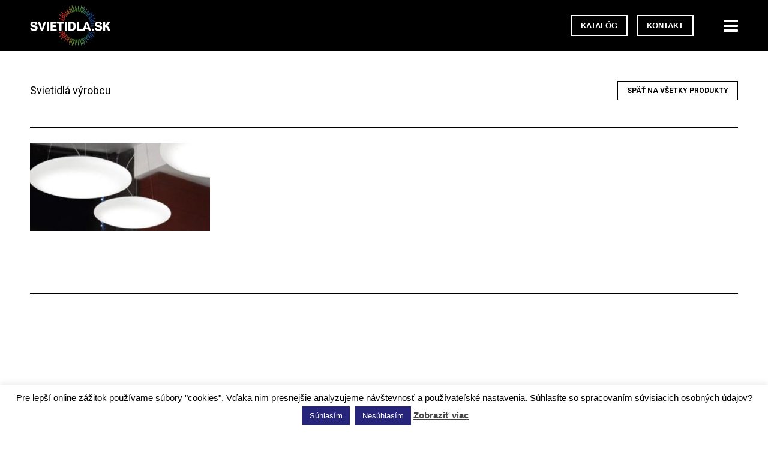

--- FILE ---
content_type: text/html; charset=UTF-8
request_url: https://svietidla.sk/?attachment_id=8713
body_size: 12162
content:
<!DOCTYPE html>
<html lang="sk-SK">
<head>
	<meta charset="UTF-8">
	<meta http-equiv="X-UA-Compatible" content="IE=edge">

	<meta name="viewport" content="width=device-width, initial-scale=1.0">

  <link rel="stylesheet" href="https://fonts.googleapis.com/css?family=Roboto:400,700&amp;subset=latin-ext">
	<link rel="stylesheet" href="https://use.fontawesome.com/releases/v5.3.1/css/all.css" integrity="sha384-mzrmE5qonljUremFsqc01SB46JvROS7bZs3IO2EmfFsd15uHvIt+Y8vEf7N7fWAU" crossorigin="anonymous">
	<link rel="stylesheet" href="/wp-content/themes/svietidla/style.css">

	<link rel="icon" type="image/png" href="/wp-content/themes/svietidla/assets/img/favicon.png">

	<meta name='robots' content='index, follow, max-image-preview:large, max-snippet:-1, max-video-preview:-1' />

	<!-- This site is optimized with the Yoast SEO plugin v19.11 - https://yoast.com/wordpress/plugins/seo/ -->
	<title>mentos - svietidla.sk</title>
	<link rel="canonical" href="https://svietidla.sk/" />
	<meta property="og:locale" content="sk_SK" />
	<meta property="og:type" content="article" />
	<meta property="og:title" content="mentos - svietidla.sk" />
	<meta property="og:url" content="https://svietidla.sk/" />
	<meta property="og:site_name" content="svietidla.sk" />
	<meta property="og:image" content="https://svietidla.sk" />
	<meta property="og:image:width" content="780" />
	<meta property="og:image:height" content="380" />
	<meta property="og:image:type" content="image/jpeg" />
	<meta name="twitter:card" content="summary_large_image" />
	<script type="application/ld+json" class="yoast-schema-graph">{"@context":"https://schema.org","@graph":[{"@type":"WebPage","@id":"https://svietidla.sk/","url":"https://svietidla.sk/","name":"mentos - svietidla.sk","isPartOf":{"@id":"https://svietidla.sk/#website"},"primaryImageOfPage":{"@id":"https://svietidla.sk/#primaryimage"},"image":{"@id":"https://svietidla.sk/#primaryimage"},"thumbnailUrl":"https://svietidla.sk/wp-content/uploads/2018/08/mentos.jpg","datePublished":"2020-11-23T14:54:27+00:00","dateModified":"2020-11-23T14:54:27+00:00","breadcrumb":{"@id":"https://svietidla.sk/#breadcrumb"},"inLanguage":"sk-SK","potentialAction":[{"@type":"ReadAction","target":["https://svietidla.sk/"]}]},{"@type":"ImageObject","inLanguage":"sk-SK","@id":"https://svietidla.sk/#primaryimage","url":"https://svietidla.sk/wp-content/uploads/2018/08/mentos.jpg","contentUrl":"https://svietidla.sk/wp-content/uploads/2018/08/mentos.jpg","width":780,"height":380},{"@type":"BreadcrumbList","@id":"https://svietidla.sk/#breadcrumb","itemListElement":[{"@type":"ListItem","position":1,"name":"Home","item":"https://svietidla.sk/"},{"@type":"ListItem","position":2,"name":"Mentos Magneto","item":"https://svietidla.sk/produkt/ai-lati/mentos-magneto-sklenene-svietidlo/"},{"@type":"ListItem","position":3,"name":"mentos"}]},{"@type":"WebSite","@id":"https://svietidla.sk/#website","url":"https://svietidla.sk/","name":"svietidla.sk","description":"","potentialAction":[{"@type":"SearchAction","target":{"@type":"EntryPoint","urlTemplate":"https://svietidla.sk/?s={search_term_string}"},"query-input":"required name=search_term_string"}],"inLanguage":"sk-SK"}]}</script>
	<!-- / Yoast SEO plugin. -->


<link rel="alternate" type="application/rss+xml" title="RSS kanál: svietidla.sk &raquo;" href="https://svietidla.sk/feed/" />
<link rel="alternate" type="application/rss+xml" title="RSS kanál komentárov webu svietidla.sk &raquo;" href="https://svietidla.sk/comments/feed/" />
<link rel='stylesheet' id='wp-block-library-css' href='https://svietidla.sk/wp-includes/css/dist/block-library/style.min.css?ver=54fdb7d6e8b566ae8eec25b6f060efdd' type='text/css' media='all' />
<link rel='stylesheet' id='wc-blocks-vendors-style-css' href='https://svietidla.sk/wp-content/plugins/woocommerce/packages/woocommerce-blocks/build/wc-blocks-vendors-style.css?ver=8.7.5' type='text/css' media='all' />
<link rel='stylesheet' id='wc-blocks-style-css' href='https://svietidla.sk/wp-content/plugins/woocommerce/packages/woocommerce-blocks/build/wc-blocks-style.css?ver=8.7.5' type='text/css' media='all' />
<link rel='stylesheet' id='classic-theme-styles-css' href='https://svietidla.sk/wp-includes/css/classic-themes.min.css?ver=1' type='text/css' media='all' />
<style id='global-styles-inline-css' type='text/css'>
body{--wp--preset--color--black: #000000;--wp--preset--color--cyan-bluish-gray: #abb8c3;--wp--preset--color--white: #ffffff;--wp--preset--color--pale-pink: #f78da7;--wp--preset--color--vivid-red: #cf2e2e;--wp--preset--color--luminous-vivid-orange: #ff6900;--wp--preset--color--luminous-vivid-amber: #fcb900;--wp--preset--color--light-green-cyan: #7bdcb5;--wp--preset--color--vivid-green-cyan: #00d084;--wp--preset--color--pale-cyan-blue: #8ed1fc;--wp--preset--color--vivid-cyan-blue: #0693e3;--wp--preset--color--vivid-purple: #9b51e0;--wp--preset--gradient--vivid-cyan-blue-to-vivid-purple: linear-gradient(135deg,rgba(6,147,227,1) 0%,rgb(155,81,224) 100%);--wp--preset--gradient--light-green-cyan-to-vivid-green-cyan: linear-gradient(135deg,rgb(122,220,180) 0%,rgb(0,208,130) 100%);--wp--preset--gradient--luminous-vivid-amber-to-luminous-vivid-orange: linear-gradient(135deg,rgba(252,185,0,1) 0%,rgba(255,105,0,1) 100%);--wp--preset--gradient--luminous-vivid-orange-to-vivid-red: linear-gradient(135deg,rgba(255,105,0,1) 0%,rgb(207,46,46) 100%);--wp--preset--gradient--very-light-gray-to-cyan-bluish-gray: linear-gradient(135deg,rgb(238,238,238) 0%,rgb(169,184,195) 100%);--wp--preset--gradient--cool-to-warm-spectrum: linear-gradient(135deg,rgb(74,234,220) 0%,rgb(151,120,209) 20%,rgb(207,42,186) 40%,rgb(238,44,130) 60%,rgb(251,105,98) 80%,rgb(254,248,76) 100%);--wp--preset--gradient--blush-light-purple: linear-gradient(135deg,rgb(255,206,236) 0%,rgb(152,150,240) 100%);--wp--preset--gradient--blush-bordeaux: linear-gradient(135deg,rgb(254,205,165) 0%,rgb(254,45,45) 50%,rgb(107,0,62) 100%);--wp--preset--gradient--luminous-dusk: linear-gradient(135deg,rgb(255,203,112) 0%,rgb(199,81,192) 50%,rgb(65,88,208) 100%);--wp--preset--gradient--pale-ocean: linear-gradient(135deg,rgb(255,245,203) 0%,rgb(182,227,212) 50%,rgb(51,167,181) 100%);--wp--preset--gradient--electric-grass: linear-gradient(135deg,rgb(202,248,128) 0%,rgb(113,206,126) 100%);--wp--preset--gradient--midnight: linear-gradient(135deg,rgb(2,3,129) 0%,rgb(40,116,252) 100%);--wp--preset--duotone--dark-grayscale: url('#wp-duotone-dark-grayscale');--wp--preset--duotone--grayscale: url('#wp-duotone-grayscale');--wp--preset--duotone--purple-yellow: url('#wp-duotone-purple-yellow');--wp--preset--duotone--blue-red: url('#wp-duotone-blue-red');--wp--preset--duotone--midnight: url('#wp-duotone-midnight');--wp--preset--duotone--magenta-yellow: url('#wp-duotone-magenta-yellow');--wp--preset--duotone--purple-green: url('#wp-duotone-purple-green');--wp--preset--duotone--blue-orange: url('#wp-duotone-blue-orange');--wp--preset--font-size--small: 13px;--wp--preset--font-size--medium: 20px;--wp--preset--font-size--large: 36px;--wp--preset--font-size--x-large: 42px;--wp--preset--spacing--20: 0.44rem;--wp--preset--spacing--30: 0.67rem;--wp--preset--spacing--40: 1rem;--wp--preset--spacing--50: 1.5rem;--wp--preset--spacing--60: 2.25rem;--wp--preset--spacing--70: 3.38rem;--wp--preset--spacing--80: 5.06rem;}:where(.is-layout-flex){gap: 0.5em;}body .is-layout-flow > .alignleft{float: left;margin-inline-start: 0;margin-inline-end: 2em;}body .is-layout-flow > .alignright{float: right;margin-inline-start: 2em;margin-inline-end: 0;}body .is-layout-flow > .aligncenter{margin-left: auto !important;margin-right: auto !important;}body .is-layout-constrained > .alignleft{float: left;margin-inline-start: 0;margin-inline-end: 2em;}body .is-layout-constrained > .alignright{float: right;margin-inline-start: 2em;margin-inline-end: 0;}body .is-layout-constrained > .aligncenter{margin-left: auto !important;margin-right: auto !important;}body .is-layout-constrained > :where(:not(.alignleft):not(.alignright):not(.alignfull)){max-width: var(--wp--style--global--content-size);margin-left: auto !important;margin-right: auto !important;}body .is-layout-constrained > .alignwide{max-width: var(--wp--style--global--wide-size);}body .is-layout-flex{display: flex;}body .is-layout-flex{flex-wrap: wrap;align-items: center;}body .is-layout-flex > *{margin: 0;}:where(.wp-block-columns.is-layout-flex){gap: 2em;}.has-black-color{color: var(--wp--preset--color--black) !important;}.has-cyan-bluish-gray-color{color: var(--wp--preset--color--cyan-bluish-gray) !important;}.has-white-color{color: var(--wp--preset--color--white) !important;}.has-pale-pink-color{color: var(--wp--preset--color--pale-pink) !important;}.has-vivid-red-color{color: var(--wp--preset--color--vivid-red) !important;}.has-luminous-vivid-orange-color{color: var(--wp--preset--color--luminous-vivid-orange) !important;}.has-luminous-vivid-amber-color{color: var(--wp--preset--color--luminous-vivid-amber) !important;}.has-light-green-cyan-color{color: var(--wp--preset--color--light-green-cyan) !important;}.has-vivid-green-cyan-color{color: var(--wp--preset--color--vivid-green-cyan) !important;}.has-pale-cyan-blue-color{color: var(--wp--preset--color--pale-cyan-blue) !important;}.has-vivid-cyan-blue-color{color: var(--wp--preset--color--vivid-cyan-blue) !important;}.has-vivid-purple-color{color: var(--wp--preset--color--vivid-purple) !important;}.has-black-background-color{background-color: var(--wp--preset--color--black) !important;}.has-cyan-bluish-gray-background-color{background-color: var(--wp--preset--color--cyan-bluish-gray) !important;}.has-white-background-color{background-color: var(--wp--preset--color--white) !important;}.has-pale-pink-background-color{background-color: var(--wp--preset--color--pale-pink) !important;}.has-vivid-red-background-color{background-color: var(--wp--preset--color--vivid-red) !important;}.has-luminous-vivid-orange-background-color{background-color: var(--wp--preset--color--luminous-vivid-orange) !important;}.has-luminous-vivid-amber-background-color{background-color: var(--wp--preset--color--luminous-vivid-amber) !important;}.has-light-green-cyan-background-color{background-color: var(--wp--preset--color--light-green-cyan) !important;}.has-vivid-green-cyan-background-color{background-color: var(--wp--preset--color--vivid-green-cyan) !important;}.has-pale-cyan-blue-background-color{background-color: var(--wp--preset--color--pale-cyan-blue) !important;}.has-vivid-cyan-blue-background-color{background-color: var(--wp--preset--color--vivid-cyan-blue) !important;}.has-vivid-purple-background-color{background-color: var(--wp--preset--color--vivid-purple) !important;}.has-black-border-color{border-color: var(--wp--preset--color--black) !important;}.has-cyan-bluish-gray-border-color{border-color: var(--wp--preset--color--cyan-bluish-gray) !important;}.has-white-border-color{border-color: var(--wp--preset--color--white) !important;}.has-pale-pink-border-color{border-color: var(--wp--preset--color--pale-pink) !important;}.has-vivid-red-border-color{border-color: var(--wp--preset--color--vivid-red) !important;}.has-luminous-vivid-orange-border-color{border-color: var(--wp--preset--color--luminous-vivid-orange) !important;}.has-luminous-vivid-amber-border-color{border-color: var(--wp--preset--color--luminous-vivid-amber) !important;}.has-light-green-cyan-border-color{border-color: var(--wp--preset--color--light-green-cyan) !important;}.has-vivid-green-cyan-border-color{border-color: var(--wp--preset--color--vivid-green-cyan) !important;}.has-pale-cyan-blue-border-color{border-color: var(--wp--preset--color--pale-cyan-blue) !important;}.has-vivid-cyan-blue-border-color{border-color: var(--wp--preset--color--vivid-cyan-blue) !important;}.has-vivid-purple-border-color{border-color: var(--wp--preset--color--vivid-purple) !important;}.has-vivid-cyan-blue-to-vivid-purple-gradient-background{background: var(--wp--preset--gradient--vivid-cyan-blue-to-vivid-purple) !important;}.has-light-green-cyan-to-vivid-green-cyan-gradient-background{background: var(--wp--preset--gradient--light-green-cyan-to-vivid-green-cyan) !important;}.has-luminous-vivid-amber-to-luminous-vivid-orange-gradient-background{background: var(--wp--preset--gradient--luminous-vivid-amber-to-luminous-vivid-orange) !important;}.has-luminous-vivid-orange-to-vivid-red-gradient-background{background: var(--wp--preset--gradient--luminous-vivid-orange-to-vivid-red) !important;}.has-very-light-gray-to-cyan-bluish-gray-gradient-background{background: var(--wp--preset--gradient--very-light-gray-to-cyan-bluish-gray) !important;}.has-cool-to-warm-spectrum-gradient-background{background: var(--wp--preset--gradient--cool-to-warm-spectrum) !important;}.has-blush-light-purple-gradient-background{background: var(--wp--preset--gradient--blush-light-purple) !important;}.has-blush-bordeaux-gradient-background{background: var(--wp--preset--gradient--blush-bordeaux) !important;}.has-luminous-dusk-gradient-background{background: var(--wp--preset--gradient--luminous-dusk) !important;}.has-pale-ocean-gradient-background{background: var(--wp--preset--gradient--pale-ocean) !important;}.has-electric-grass-gradient-background{background: var(--wp--preset--gradient--electric-grass) !important;}.has-midnight-gradient-background{background: var(--wp--preset--gradient--midnight) !important;}.has-small-font-size{font-size: var(--wp--preset--font-size--small) !important;}.has-medium-font-size{font-size: var(--wp--preset--font-size--medium) !important;}.has-large-font-size{font-size: var(--wp--preset--font-size--large) !important;}.has-x-large-font-size{font-size: var(--wp--preset--font-size--x-large) !important;}
.wp-block-navigation a:where(:not(.wp-element-button)){color: inherit;}
:where(.wp-block-columns.is-layout-flex){gap: 2em;}
.wp-block-pullquote{font-size: 1.5em;line-height: 1.6;}
</style>
<link rel='stylesheet' id='contact-form-7-css' href='https://svietidla.sk/wp-content/plugins/contact-form-7/includes/css/styles.css?ver=5.6.4' type='text/css' media='all' />
<link rel='stylesheet' id='cookie-law-info-css' href='https://svietidla.sk/wp-content/plugins/cookie-law-info/legacy/public/css/cookie-law-info-public.css?ver=3.0.6' type='text/css' media='all' />
<link rel='stylesheet' id='cookie-law-info-gdpr-css' href='https://svietidla.sk/wp-content/plugins/cookie-law-info/legacy/public/css/cookie-law-info-gdpr.css?ver=3.0.6' type='text/css' media='all' />
<link rel='stylesheet' id='woof-css' href='https://svietidla.sk/wp-content/plugins/woocommerce-products-filter/css/front.css?ver=1.3.0' type='text/css' media='all' />
<style id='woof-inline-css' type='text/css'>

.woof_products_top_panel li span, .woof_products_top_panel2 li span{background: url(https://svietidla.sk/wp-content/plugins/woocommerce-products-filter/img/delete.png);background-size: 14px 14px;background-repeat: no-repeat;background-position: right;}
.woof_edit_view{
                    display: none;
                }

</style>
<link rel='stylesheet' id='chosen-drop-down-css' href='https://svietidla.sk/wp-content/plugins/woocommerce-products-filter/js/chosen/chosen.min.css?ver=1.3.0' type='text/css' media='all' />
<link rel='stylesheet' id='woof_label_html_items-css' href='https://svietidla.sk/wp-content/plugins/woocommerce-products-filter/ext/label/css/html_types/label.css?ver=1.3.0' type='text/css' media='all' />
<style id='woocommerce-inline-inline-css' type='text/css'>
.woocommerce form .form-row .required { visibility: visible; }
</style>
<script type='text/javascript' src='https://svietidla.sk/wp-includes/js/jquery/jquery.min.js?ver=3.6.1' id='jquery-core-js'></script>
<script type='text/javascript' id='cookie-law-info-js-extra'>
/* <![CDATA[ */
var Cli_Data = {"nn_cookie_ids":[],"cookielist":[],"non_necessary_cookies":[],"ccpaEnabled":"","ccpaRegionBased":"","ccpaBarEnabled":"","strictlyEnabled":["necessary","obligatoire"],"ccpaType":"gdpr","js_blocking":"","custom_integration":"","triggerDomRefresh":"","secure_cookies":""};
var cli_cookiebar_settings = {"animate_speed_hide":"500","animate_speed_show":"500","background":"#fff","border":"#444","border_on":"","button_1_button_colour":"#26257b","button_1_button_hover":"#1e1e62","button_1_link_colour":"#fff","button_1_as_button":"1","button_1_new_win":"","button_2_button_colour":"#333","button_2_button_hover":"#292929","button_2_link_colour":"#444","button_2_as_button":"","button_2_hidebar":"","button_3_button_colour":"#26257b","button_3_button_hover":"#1e1e62","button_3_link_colour":"#fff","button_3_as_button":"1","button_3_new_win":"","button_4_button_colour":"#000","button_4_button_hover":"#000000","button_4_link_colour":"#fff","button_4_as_button":"1","button_7_button_colour":"#61a229","button_7_button_hover":"#4e8221","button_7_link_colour":"#fff","button_7_as_button":"1","button_7_new_win":"","font_family":"Helvetica, sans-serif","header_fix":"","notify_animate_hide":"1","notify_animate_show":"","notify_div_id":"#cookie-law-info-bar","notify_position_horizontal":"right","notify_position_vertical":"bottom","scroll_close":"","scroll_close_reload":"","accept_close_reload":"1","reject_close_reload":"","showagain_tab":"","showagain_background":"#fff","showagain_border":"#000","showagain_div_id":"#cookie-law-info-again","showagain_x_position":"100px","text":"#000","show_once_yn":"","show_once":"10000","logging_on":"","as_popup":"","popup_overlay":"1","bar_heading_text":"","cookie_bar_as":"banner","popup_showagain_position":"bottom-right","widget_position":"left"};
var log_object = {"ajax_url":"https:\/\/svietidla.sk\/wp-admin\/admin-ajax.php"};
/* ]]> */
</script>
<script type='text/javascript' src='https://svietidla.sk/wp-content/plugins/cookie-law-info/legacy/public/js/cookie-law-info-public.js?ver=3.0.6' id='cookie-law-info-js'></script>
<link rel="https://api.w.org/" href="https://svietidla.sk/wp-json/" /><link rel="alternate" type="application/json" href="https://svietidla.sk/wp-json/wp/v2/media/8713" /><link rel="EditURI" type="application/rsd+xml" title="RSD" href="https://svietidla.sk/xmlrpc.php?rsd" />
<link rel="wlwmanifest" type="application/wlwmanifest+xml" href="https://svietidla.sk/wp-includes/wlwmanifest.xml" />
<link rel='shortlink' href='https://svietidla.sk/?p=8713' />
<link rel="alternate" type="application/json+oembed" href="https://svietidla.sk/wp-json/oembed/1.0/embed?url=https%3A%2F%2Fsvietidla.sk%2F%3Fattachment_id%3D8713" />
<link rel="alternate" type="text/xml+oembed" href="https://svietidla.sk/wp-json/oembed/1.0/embed?url=https%3A%2F%2Fsvietidla.sk%2F%3Fattachment_id%3D8713&#038;format=xml" />
	<noscript><style>.woocommerce-product-gallery{ opacity: 1 !important; }</style></noscript>
			<style type="text/css" id="wp-custom-css">
			.grecaptcha-badge {
	display: none !important;
}

.woof_products_top_panel_ul li:first-child {
	display: none !important;
}		</style>
		</head>

<body class="attachment attachment-template-default single single-attachment postid-8713 attachmentid-8713 attachment-jpeg theme-svietidla woocommerce-no-js">

  <div class="modal fade" id="modal-contactUs" tabindex="-1" role="dialog">
    <div class="modal-dialog">
      <button type="button" class="close" data-dismiss="modal" aria-label="Close">
        <span aria-hidden="true">&times;</span>
      </button>
      <div class="modal-content page-container">
        <h3>Kontaktujte nás</h3>
        <div role="form" class="wpcf7" id="wpcf7-f92-o1" lang="sk-SK" dir="ltr">
<div class="screen-reader-response"><p role="status" aria-live="polite" aria-atomic="true"></p> <ul></ul></div>
<form action="/?attachment_id=8713#wpcf7-f92-o1" method="post" class="wpcf7-form init" novalidate="novalidate" data-status="init">
<div style="display: none;">
<input type="hidden" name="_wpcf7" value="92" />
<input type="hidden" name="_wpcf7_version" value="5.6.4" />
<input type="hidden" name="_wpcf7_locale" value="sk_SK" />
<input type="hidden" name="_wpcf7_unit_tag" value="wpcf7-f92-o1" />
<input type="hidden" name="_wpcf7_container_post" value="0" />
<input type="hidden" name="_wpcf7_posted_data_hash" value="" />
</div>
<p><label> Váš e-mail<br />
    <span class="wpcf7-form-control-wrap" data-name="email"><input type="email" name="email" value="" size="40" class="wpcf7-form-control wpcf7-text wpcf7-email wpcf7-validates-as-required wpcf7-validates-as-email" aria-required="true" aria-invalid="false" /></span> </label></p>
<p><label> Vaša správa<br />
    <span class="wpcf7-form-control-wrap" data-name="message"><textarea name="message" cols="40" rows="10" class="wpcf7-form-control wpcf7-textarea wpcf7-validates-as-required" aria-required="true" aria-invalid="false"></textarea></span> </label></p>
<p><span class="wpcf7-form-control-wrap" data-name="acceptance"><span class="wpcf7-form-control wpcf7-acceptance"><span class="wpcf7-list-item"><label><input type="checkbox" name="acceptance" value="1" aria-invalid="false" /><span class="wpcf7-list-item-label">Súhlasím so <a href="/zasady-ochrany-osobnych-udajov/" target="_blank">Zásadami ochrany osobných údajov</a></span></label></span></span></span></p>
<div style="margin-bottom: 25px;">
<div id="cf7sr-697054a5efac0" class="cf7sr-g-recaptcha" data-theme="light" data-type="image" data-size="normal" data-sitekey="6LdtrokUAAAAAJBvd3Bfj0k7nW5iBwTqyrvhvi9k"></div><span class="wpcf7-form-control-wrap cf7sr-g-recaptcha-invalid"></span>
</div>
<p><input type="submit" value="Odoslať" class="wpcf7-form-control has-spinner wpcf7-submit" /></p>
<div class="wpcf7-response-output" aria-hidden="true"></div></form></div>      </div>
    </div>
  </div>

  <header class="header">
    <div class="wrapper">
			<div class="header-left">
				<div class="header-logo">
	        <a href="https://svietidla.sk" title="svietidla.sk">svietidla.sk</a>
	      </div>
			</div>
			<div class="header-right">
				<div class="header-buttons">
					<a href="/katalog/"><button class="button button--support">Katalóg</button></a>
										<button data-toggle="modal" data-target="#modal-contactUs" class="button button--brands">Cena</button>
															<button data-toggle="modal" data-target="#modal-contactUs" class="button button--support">Kontakt</button>
									</div>
				<nav class="header-nav">
					<div class="header-nav-toggle fa"></div>
					<ul id="menu-menu" class="menu"><li id="menu-item-5545" class="menu-item menu-item-type-post_type menu-item-object-page menu-item-5545"><a href="https://svietidla.sk/o-nas/">O nás</a></li>
<li id="menu-item-5546" class="menu-item menu-item-type-custom menu-item-object-custom menu-item-has-children menu-item-5546"><a href="/znacky">Výrobcovia</a>
<ul class="sub-menu">
	<li id="menu-item-5898" class="menu-item menu-item-type-custom menu-item-object-custom menu-item-5898"><a href="https://svietidla.sk/znacky/studio-italia-design/">LODES</a></li>
	<li id="menu-item-5549" class="menu-item menu-item-type-post_type menu-item-object-brands menu-item-5549"><a href="https://svietidla.sk/znacky/masiero/">Masiero</a></li>
	<li id="menu-item-5547" class="menu-item menu-item-type-post_type menu-item-object-brands menu-item-5547"><a href="https://svietidla.sk/?post_type=brands&#038;p=116">Leucos</a></li>
	<li id="menu-item-5551" class="menu-item menu-item-type-custom menu-item-object-custom menu-item-5551"><a href="/znacky">Všetci výrobcovia</a></li>
</ul>
</li>
<li id="menu-item-5544" class="menu-item menu-item-type-post_type menu-item-object-page menu-item-5544"><a href="https://svietidla.sk/kontakt/">Kontakt</a></li>
</ul>	      </nav>
			</div>
    </div>
  </header>

<div class="post">
  <div class="wrapper">
          <div class="brands-header brands-header--single">
        <div class="brands-header-left">
          <p>Svietidlá výrobcu </p>
        </div>
                <div class="brands-header-right">
          <a href="https://svietidla.sk/znacky/">
            Späť na všetky produkty           </a>
        </div>
      </div>

      <article class="post-article">
        <div class="post-article-content page-container">
          <p class="attachment"><a data-lightbox="gallery-8713" href='https://svietidla.sk/wp-content/uploads/2018/08/mentos.jpg'><img width="300" height="146" src="[data-uri]" data-lazy-type="image" data-lazy-src="https://svietidla.sk/wp-content/uploads/2018/08/mentos-300x146.jpg" class="lazy lazy-hidden attachment-medium size-medium" alt="" decoding="async" loading="lazy" data-lazy-srcset="https://svietidla.sk/wp-content/uploads/2018/08/mentos-300x146.jpg 300w, https://svietidla.sk/wp-content/uploads/2018/08/mentos-688x335.jpg 688w, https://svietidla.sk/wp-content/uploads/2018/08/mentos-768x374.jpg 768w, https://svietidla.sk/wp-content/uploads/2018/08/mentos-30x15.jpg 30w, https://svietidla.sk/wp-content/uploads/2018/08/mentos-62x30.jpg 62w, https://svietidla.sk/wp-content/uploads/2018/08/mentos-154x75.jpg 154w, https://svietidla.sk/wp-content/uploads/2018/08/mentos-600x292.jpg 600w, https://svietidla.sk/wp-content/uploads/2018/08/mentos.jpg 780w" data-lazy-sizes="(max-width: 300px) 100vw, 300px" /><noscript><img width="300" height="146" src="https://svietidla.sk/wp-content/uploads/2018/08/mentos-300x146.jpg" class="attachment-medium size-medium" alt="" decoding="async" loading="lazy" srcset="https://svietidla.sk/wp-content/uploads/2018/08/mentos-300x146.jpg 300w, https://svietidla.sk/wp-content/uploads/2018/08/mentos-688x335.jpg 688w, https://svietidla.sk/wp-content/uploads/2018/08/mentos-768x374.jpg 768w, https://svietidla.sk/wp-content/uploads/2018/08/mentos-30x15.jpg 30w, https://svietidla.sk/wp-content/uploads/2018/08/mentos-62x30.jpg 62w, https://svietidla.sk/wp-content/uploads/2018/08/mentos-154x75.jpg 154w, https://svietidla.sk/wp-content/uploads/2018/08/mentos-600x292.jpg 600w, https://svietidla.sk/wp-content/uploads/2018/08/mentos.jpg 780w" sizes="(max-width: 300px) 100vw, 300px" /></noscript></a></p>
        </div>
      </article>

      <div class="brands-info">
        <div class="brands-info-text"></div>

        <div class="homepage-brand-buttons">
          
                  </div>
      </div>
    
    <button data-toggle="modal" data-target="#modal-contactUs" class="brands-contactButton">Kontaktujte nás</button>
  </div>
</div>

  <footer id="footer" class="footer" style="background-color: ">

      <img src="https://svietidla.sk/wp-content/uploads/2017/12/leucos-glo-glass-spot-light-blue.jpg" class="homepage-nav-bg-desktop" />
      <img src="https://svietidla.sk/wp-content/uploads/2017/10/Svietidla-sk-Leds-C4-Citizen-Osvetlenie-do-zahrady.jpg" class="homepage-nav-bg-mobile" />


    <div class="wrapper">
      <nav class="brands-nav-small">
        <ul>
                    
            <li>
                          <a href="https://svietidla.sk/znacky/zafferano-lampes-a-porter/">
                            <img width="30" height="30" src="[data-uri]" data-lazy-type="image" data-lazy-src="https://svietidla.sk/wp-content/uploads/2022/06/Dizajn-bez-názvu-20-30x30.png" class="lazy lazy-hidden attachment-brands-small size-brands-small wp-post-image" alt="stolne lampy" decoding="async" loading="lazy" data-lazy-srcset="https://svietidla.sk/wp-content/uploads/2022/06/Dizajn-bez-názvu-20-30x30.png 30w, https://svietidla.sk/wp-content/uploads/2022/06/Dizajn-bez-názvu-20-300x300.png 300w, https://svietidla.sk/wp-content/uploads/2022/06/Dizajn-bez-názvu-20-335x335.png 335w, https://svietidla.sk/wp-content/uploads/2022/06/Dizajn-bez-názvu-20-75x75.png 75w, https://svietidla.sk/wp-content/uploads/2022/06/Dizajn-bez-názvu-20-100x100.png 100w, https://svietidla.sk/wp-content/uploads/2022/06/Dizajn-bez-názvu-20.png 500w" data-lazy-sizes="(max-width: 30px) 100vw, 30px" /><noscript><img width="30" height="30" src="https://svietidla.sk/wp-content/uploads/2022/06/Dizajn-bez-názvu-20-30x30.png" class="attachment-brands-small size-brands-small wp-post-image" alt="stolne lampy" decoding="async" loading="lazy" srcset="https://svietidla.sk/wp-content/uploads/2022/06/Dizajn-bez-názvu-20-30x30.png 30w, https://svietidla.sk/wp-content/uploads/2022/06/Dizajn-bez-názvu-20-300x300.png 300w, https://svietidla.sk/wp-content/uploads/2022/06/Dizajn-bez-názvu-20-335x335.png 335w, https://svietidla.sk/wp-content/uploads/2022/06/Dizajn-bez-názvu-20-75x75.png 75w, https://svietidla.sk/wp-content/uploads/2022/06/Dizajn-bez-názvu-20-100x100.png 100w, https://svietidla.sk/wp-content/uploads/2022/06/Dizajn-bez-názvu-20.png 500w" sizes="(max-width: 30px) 100vw, 30px" /></noscript>              </a>
            </li>

          
            <li>
                          <a href="https://svietidla.sk/znacky/lodes/">
                            <img width="106" height="30" src="[data-uri]" data-lazy-type="image" data-lazy-src="https://svietidla.sk/wp-content/uploads/2017/06/Logo_positive-106x30.jpg" class="lazy lazy-hidden attachment-brands-small size-brands-small wp-post-image" alt="" decoding="async" loading="lazy" data-lazy-srcset="https://svietidla.sk/wp-content/uploads/2017/06/Logo_positive-106x30.jpg 106w, https://svietidla.sk/wp-content/uploads/2017/06/Logo_positive-300x85.jpg 300w, https://svietidla.sk/wp-content/uploads/2017/06/Logo_positive-1000x283.jpg 1000w, https://svietidla.sk/wp-content/uploads/2017/06/Logo_positive-768x217.jpg 768w, https://svietidla.sk/wp-content/uploads/2017/06/Logo_positive-1536x435.jpg 1536w, https://svietidla.sk/wp-content/uploads/2017/06/Logo_positive-2048x580.jpg 2048w, https://svietidla.sk/wp-content/uploads/2017/06/Logo_positive-30x8.jpg 30w, https://svietidla.sk/wp-content/uploads/2017/06/Logo_positive-265x75.jpg 265w, https://svietidla.sk/wp-content/uploads/2017/06/Logo_positive-600x170.jpg 600w" data-lazy-sizes="(max-width: 106px) 100vw, 106px" /><noscript><img width="106" height="30" src="https://svietidla.sk/wp-content/uploads/2017/06/Logo_positive-106x30.jpg" class="attachment-brands-small size-brands-small wp-post-image" alt="" decoding="async" loading="lazy" srcset="https://svietidla.sk/wp-content/uploads/2017/06/Logo_positive-106x30.jpg 106w, https://svietidla.sk/wp-content/uploads/2017/06/Logo_positive-300x85.jpg 300w, https://svietidla.sk/wp-content/uploads/2017/06/Logo_positive-1000x283.jpg 1000w, https://svietidla.sk/wp-content/uploads/2017/06/Logo_positive-768x217.jpg 768w, https://svietidla.sk/wp-content/uploads/2017/06/Logo_positive-1536x435.jpg 1536w, https://svietidla.sk/wp-content/uploads/2017/06/Logo_positive-2048x580.jpg 2048w, https://svietidla.sk/wp-content/uploads/2017/06/Logo_positive-30x8.jpg 30w, https://svietidla.sk/wp-content/uploads/2017/06/Logo_positive-265x75.jpg 265w, https://svietidla.sk/wp-content/uploads/2017/06/Logo_positive-600x170.jpg 600w" sizes="(max-width: 106px) 100vw, 106px" /></noscript>              </a>
            </li>

          
            <li>
                          <a href="https://svietidla.sk/znacky/masiero/">
                            <img width="140" height="30" src="[data-uri]" data-lazy-type="image" data-lazy-src="https://svietidla.sk/wp-content/uploads/2017/06/Svietidla-sk_Masiero_Moderne-lustre-a-svietidla_Logo-140x30.jpg" class="lazy lazy-hidden attachment-brands-small size-brands-small wp-post-image" alt="Moderne lustre a svietidla Masiero - Logo" decoding="async" loading="lazy" data-lazy-srcset="https://svietidla.sk/wp-content/uploads/2017/06/Svietidla-sk_Masiero_Moderne-lustre-a-svietidla_Logo-140x30.jpg 140w, https://svietidla.sk/wp-content/uploads/2017/06/Svietidla-sk_Masiero_Moderne-lustre-a-svietidla_Logo-600x129.jpg 600w, https://svietidla.sk/wp-content/uploads/2017/06/Svietidla-sk_Masiero_Moderne-lustre-a-svietidla_Logo-300x64.jpg 300w, https://svietidla.sk/wp-content/uploads/2017/06/Svietidla-sk_Masiero_Moderne-lustre-a-svietidla_Logo-30x6.jpg 30w, https://svietidla.sk/wp-content/uploads/2017/06/Svietidla-sk_Masiero_Moderne-lustre-a-svietidla_Logo-350x75.jpg 350w, https://svietidla.sk/wp-content/uploads/2017/06/Svietidla-sk_Masiero_Moderne-lustre-a-svietidla_Logo.jpg 700w" data-lazy-sizes="(max-width: 140px) 100vw, 140px" /><noscript><img width="140" height="30" src="https://svietidla.sk/wp-content/uploads/2017/06/Svietidla-sk_Masiero_Moderne-lustre-a-svietidla_Logo-140x30.jpg" class="attachment-brands-small size-brands-small wp-post-image" alt="Moderne lustre a svietidla Masiero - Logo" decoding="async" loading="lazy" srcset="https://svietidla.sk/wp-content/uploads/2017/06/Svietidla-sk_Masiero_Moderne-lustre-a-svietidla_Logo-140x30.jpg 140w, https://svietidla.sk/wp-content/uploads/2017/06/Svietidla-sk_Masiero_Moderne-lustre-a-svietidla_Logo-600x129.jpg 600w, https://svietidla.sk/wp-content/uploads/2017/06/Svietidla-sk_Masiero_Moderne-lustre-a-svietidla_Logo-300x64.jpg 300w, https://svietidla.sk/wp-content/uploads/2017/06/Svietidla-sk_Masiero_Moderne-lustre-a-svietidla_Logo-30x6.jpg 30w, https://svietidla.sk/wp-content/uploads/2017/06/Svietidla-sk_Masiero_Moderne-lustre-a-svietidla_Logo-350x75.jpg 350w, https://svietidla.sk/wp-content/uploads/2017/06/Svietidla-sk_Masiero_Moderne-lustre-a-svietidla_Logo.jpg 700w" sizes="(max-width: 140px) 100vw, 140px" /></noscript>              </a>
            </li>

          
            <li>
                          <a href="https://svietidla.sk/znacky/ai-lati/">
                            <img width="140" height="30" src="[data-uri]" data-lazy-type="image" data-lazy-src="https://svietidla.sk/wp-content/uploads/2017/06/Svietidla-sk_AI-LATI_Originalne-kovove-a-sklenene-svietidla_Logo-140x30.jpg" class="lazy lazy-hidden attachment-brands-small size-brands-small wp-post-image" alt="AI LATI originalne kovove a sklenene svietidla - Logo" decoding="async" loading="lazy" data-lazy-srcset="https://svietidla.sk/wp-content/uploads/2017/06/Svietidla-sk_AI-LATI_Originalne-kovove-a-sklenene-svietidla_Logo-140x30.jpg 140w, https://svietidla.sk/wp-content/uploads/2017/06/Svietidla-sk_AI-LATI_Originalne-kovove-a-sklenene-svietidla_Logo-300x64.jpg 300w, https://svietidla.sk/wp-content/uploads/2017/06/Svietidla-sk_AI-LATI_Originalne-kovove-a-sklenene-svietidla_Logo-30x6.jpg 30w, https://svietidla.sk/wp-content/uploads/2017/06/Svietidla-sk_AI-LATI_Originalne-kovove-a-sklenene-svietidla_Logo.jpg 350w" data-lazy-sizes="(max-width: 140px) 100vw, 140px" /><noscript><img width="140" height="30" src="https://svietidla.sk/wp-content/uploads/2017/06/Svietidla-sk_AI-LATI_Originalne-kovove-a-sklenene-svietidla_Logo-140x30.jpg" class="attachment-brands-small size-brands-small wp-post-image" alt="AI LATI originalne kovove a sklenene svietidla - Logo" decoding="async" loading="lazy" srcset="https://svietidla.sk/wp-content/uploads/2017/06/Svietidla-sk_AI-LATI_Originalne-kovove-a-sklenene-svietidla_Logo-140x30.jpg 140w, https://svietidla.sk/wp-content/uploads/2017/06/Svietidla-sk_AI-LATI_Originalne-kovove-a-sklenene-svietidla_Logo-300x64.jpg 300w, https://svietidla.sk/wp-content/uploads/2017/06/Svietidla-sk_AI-LATI_Originalne-kovove-a-sklenene-svietidla_Logo-30x6.jpg 30w, https://svietidla.sk/wp-content/uploads/2017/06/Svietidla-sk_AI-LATI_Originalne-kovove-a-sklenene-svietidla_Logo.jpg 350w" sizes="(max-width: 140px) 100vw, 140px" /></noscript>              </a>
            </li>

          
            <li>
                          <a href="https://svietidla.sk/znacky/zafferano/">
                            <img width="140" height="30" src="[data-uri]" data-lazy-type="image" data-lazy-src="https://svietidla.sk/wp-content/uploads/2017/06/Svietidla-sk_Honosne-svietidla-Zafferano_Logo-140x30.png" class="lazy lazy-hidden attachment-brands-small size-brands-small wp-post-image" alt="Honosne svietidla Zafferano - Logo" decoding="async" loading="lazy" data-lazy-srcset="https://svietidla.sk/wp-content/uploads/2017/06/Svietidla-sk_Honosne-svietidla-Zafferano_Logo-140x30.png 140w, https://svietidla.sk/wp-content/uploads/2017/06/Svietidla-sk_Honosne-svietidla-Zafferano_Logo-300x64.png 300w, https://svietidla.sk/wp-content/uploads/2017/06/Svietidla-sk_Honosne-svietidla-Zafferano_Logo-30x6.png 30w, https://svietidla.sk/wp-content/uploads/2017/06/Svietidla-sk_Honosne-svietidla-Zafferano_Logo.png 350w" data-lazy-sizes="(max-width: 140px) 100vw, 140px" /><noscript><img width="140" height="30" src="https://svietidla.sk/wp-content/uploads/2017/06/Svietidla-sk_Honosne-svietidla-Zafferano_Logo-140x30.png" class="attachment-brands-small size-brands-small wp-post-image" alt="Honosne svietidla Zafferano - Logo" decoding="async" loading="lazy" srcset="https://svietidla.sk/wp-content/uploads/2017/06/Svietidla-sk_Honosne-svietidla-Zafferano_Logo-140x30.png 140w, https://svietidla.sk/wp-content/uploads/2017/06/Svietidla-sk_Honosne-svietidla-Zafferano_Logo-300x64.png 300w, https://svietidla.sk/wp-content/uploads/2017/06/Svietidla-sk_Honosne-svietidla-Zafferano_Logo-30x6.png 30w, https://svietidla.sk/wp-content/uploads/2017/06/Svietidla-sk_Honosne-svietidla-Zafferano_Logo.png 350w" sizes="(max-width: 140px) 100vw, 140px" /></noscript>              </a>
            </li>

          
            <li>
                          <a href="https://svietidla.sk/znacky/moltoluce/">
                            <img width="140" height="30" src="[data-uri]" data-lazy-type="image" data-lazy-src="https://svietidla.sk/wp-content/uploads/2017/01/Svietidla-sk_Moderne-svietidla-Molto-Luce-Logo-140x30.png" class="lazy lazy-hidden attachment-brands-small size-brands-small wp-post-image" alt="Moderne svietidla Molto Luce Logo" decoding="async" loading="lazy" data-lazy-srcset="https://svietidla.sk/wp-content/uploads/2017/01/Svietidla-sk_Moderne-svietidla-Molto-Luce-Logo-140x30.png 140w, https://svietidla.sk/wp-content/uploads/2017/01/Svietidla-sk_Moderne-svietidla-Molto-Luce-Logo-300x64.png 300w, https://svietidla.sk/wp-content/uploads/2017/01/Svietidla-sk_Moderne-svietidla-Molto-Luce-Logo-30x6.png 30w, https://svietidla.sk/wp-content/uploads/2017/01/Svietidla-sk_Moderne-svietidla-Molto-Luce-Logo.png 350w" data-lazy-sizes="(max-width: 140px) 100vw, 140px" /><noscript><img width="140" height="30" src="https://svietidla.sk/wp-content/uploads/2017/01/Svietidla-sk_Moderne-svietidla-Molto-Luce-Logo-140x30.png" class="attachment-brands-small size-brands-small wp-post-image" alt="Moderne svietidla Molto Luce Logo" decoding="async" loading="lazy" srcset="https://svietidla.sk/wp-content/uploads/2017/01/Svietidla-sk_Moderne-svietidla-Molto-Luce-Logo-140x30.png 140w, https://svietidla.sk/wp-content/uploads/2017/01/Svietidla-sk_Moderne-svietidla-Molto-Luce-Logo-300x64.png 300w, https://svietidla.sk/wp-content/uploads/2017/01/Svietidla-sk_Moderne-svietidla-Molto-Luce-Logo-30x6.png 30w, https://svietidla.sk/wp-content/uploads/2017/01/Svietidla-sk_Moderne-svietidla-Molto-Luce-Logo.png 350w" sizes="(max-width: 140px) 100vw, 140px" /></noscript>              </a>
            </li>

          
            <li>
                          <a href="https://svietidla.sk/znacky/es-system/">
                            <img width="140" height="30" src="[data-uri]" data-lazy-type="image" data-lazy-src="https://svietidla.sk/wp-content/uploads/2017/06/es-system-hl.logo_-140x30.png" class="lazy lazy-hidden attachment-brands-small size-brands-small wp-post-image" alt="predajna priemyselných LED svietidiel" decoding="async" loading="lazy" data-lazy-srcset="https://svietidla.sk/wp-content/uploads/2017/06/es-system-hl.logo_-140x30.png 140w, https://svietidla.sk/wp-content/uploads/2017/06/es-system-hl.logo_-600x129.png 600w, https://svietidla.sk/wp-content/uploads/2017/06/es-system-hl.logo_-300x64.png 300w, https://svietidla.sk/wp-content/uploads/2017/06/es-system-hl.logo_-30x6.png 30w, https://svietidla.sk/wp-content/uploads/2017/06/es-system-hl.logo_-350x75.png 350w, https://svietidla.sk/wp-content/uploads/2017/06/es-system-hl.logo_.png 700w" data-lazy-sizes="(max-width: 140px) 100vw, 140px" /><noscript><img width="140" height="30" src="https://svietidla.sk/wp-content/uploads/2017/06/es-system-hl.logo_-140x30.png" class="attachment-brands-small size-brands-small wp-post-image" alt="predajna priemyselných LED svietidiel" decoding="async" loading="lazy" srcset="https://svietidla.sk/wp-content/uploads/2017/06/es-system-hl.logo_-140x30.png 140w, https://svietidla.sk/wp-content/uploads/2017/06/es-system-hl.logo_-600x129.png 600w, https://svietidla.sk/wp-content/uploads/2017/06/es-system-hl.logo_-300x64.png 300w, https://svietidla.sk/wp-content/uploads/2017/06/es-system-hl.logo_-30x6.png 30w, https://svietidla.sk/wp-content/uploads/2017/06/es-system-hl.logo_-350x75.png 350w, https://svietidla.sk/wp-content/uploads/2017/06/es-system-hl.logo_.png 700w" sizes="(max-width: 140px) 100vw, 140px" /></noscript>              </a>
            </li>

          
            <li>
                          <a href="https://svietidla.sk/znacky/light-point/">
                            <img width="146" height="30" src="[data-uri]" data-lazy-type="image" data-lazy-src="https://svietidla.sk/wp-content/uploads/2020/04/light-point-logo_LP_CPH_BLACK-2-146x30.jpg" class="lazy lazy-hidden attachment-brands-small size-brands-small wp-post-image" alt="" decoding="async" loading="lazy" data-lazy-srcset="https://svietidla.sk/wp-content/uploads/2020/04/light-point-logo_LP_CPH_BLACK-2-146x30.jpg 146w, https://svietidla.sk/wp-content/uploads/2020/04/light-point-logo_LP_CPH_BLACK-2-300x62.jpg 300w, https://svietidla.sk/wp-content/uploads/2020/04/light-point-logo_LP_CPH_BLACK-2-1000x206.jpg 1000w, https://svietidla.sk/wp-content/uploads/2020/04/light-point-logo_LP_CPH_BLACK-2-768x158.jpg 768w, https://svietidla.sk/wp-content/uploads/2020/04/light-point-logo_LP_CPH_BLACK-2-30x6.jpg 30w, https://svietidla.sk/wp-content/uploads/2020/04/light-point-logo_LP_CPH_BLACK-2-350x72.jpg 350w, https://svietidla.sk/wp-content/uploads/2020/04/light-point-logo_LP_CPH_BLACK-2-600x124.jpg 600w, https://svietidla.sk/wp-content/uploads/2020/04/light-point-logo_LP_CPH_BLACK-2.jpg 1140w" data-lazy-sizes="(max-width: 146px) 100vw, 146px" /><noscript><img width="146" height="30" src="https://svietidla.sk/wp-content/uploads/2020/04/light-point-logo_LP_CPH_BLACK-2-146x30.jpg" class="attachment-brands-small size-brands-small wp-post-image" alt="" decoding="async" loading="lazy" srcset="https://svietidla.sk/wp-content/uploads/2020/04/light-point-logo_LP_CPH_BLACK-2-146x30.jpg 146w, https://svietidla.sk/wp-content/uploads/2020/04/light-point-logo_LP_CPH_BLACK-2-300x62.jpg 300w, https://svietidla.sk/wp-content/uploads/2020/04/light-point-logo_LP_CPH_BLACK-2-1000x206.jpg 1000w, https://svietidla.sk/wp-content/uploads/2020/04/light-point-logo_LP_CPH_BLACK-2-768x158.jpg 768w, https://svietidla.sk/wp-content/uploads/2020/04/light-point-logo_LP_CPH_BLACK-2-30x6.jpg 30w, https://svietidla.sk/wp-content/uploads/2020/04/light-point-logo_LP_CPH_BLACK-2-350x72.jpg 350w, https://svietidla.sk/wp-content/uploads/2020/04/light-point-logo_LP_CPH_BLACK-2-600x124.jpg 600w, https://svietidla.sk/wp-content/uploads/2020/04/light-point-logo_LP_CPH_BLACK-2.jpg 1140w" sizes="(max-width: 146px) 100vw, 146px" /></noscript>              </a>
            </li>

          
            <li>
                          <a href="https://svietidla.sk/znacky/demajo/">
                            <img width="140" height="30" src="[data-uri]" data-lazy-type="image" data-lazy-src="https://svietidla.sk/wp-content/uploads/2017/06/Svietidla-sk_Exkluzivne-lustre-DeMajo-Logo-140x30.png" class="lazy lazy-hidden attachment-brands-small size-brands-small wp-post-image" alt="Exkluzivne lustre DeMajo Logo" decoding="async" loading="lazy" data-lazy-srcset="https://svietidla.sk/wp-content/uploads/2017/06/Svietidla-sk_Exkluzivne-lustre-DeMajo-Logo-140x30.png 140w, https://svietidla.sk/wp-content/uploads/2017/06/Svietidla-sk_Exkluzivne-lustre-DeMajo-Logo-300x64.png 300w, https://svietidla.sk/wp-content/uploads/2017/06/Svietidla-sk_Exkluzivne-lustre-DeMajo-Logo-30x6.png 30w, https://svietidla.sk/wp-content/uploads/2017/06/Svietidla-sk_Exkluzivne-lustre-DeMajo-Logo.png 350w" data-lazy-sizes="(max-width: 140px) 100vw, 140px" /><noscript><img width="140" height="30" src="https://svietidla.sk/wp-content/uploads/2017/06/Svietidla-sk_Exkluzivne-lustre-DeMajo-Logo-140x30.png" class="attachment-brands-small size-brands-small wp-post-image" alt="Exkluzivne lustre DeMajo Logo" decoding="async" loading="lazy" srcset="https://svietidla.sk/wp-content/uploads/2017/06/Svietidla-sk_Exkluzivne-lustre-DeMajo-Logo-140x30.png 140w, https://svietidla.sk/wp-content/uploads/2017/06/Svietidla-sk_Exkluzivne-lustre-DeMajo-Logo-300x64.png 300w, https://svietidla.sk/wp-content/uploads/2017/06/Svietidla-sk_Exkluzivne-lustre-DeMajo-Logo-30x6.png 30w, https://svietidla.sk/wp-content/uploads/2017/06/Svietidla-sk_Exkluzivne-lustre-DeMajo-Logo.png 350w" sizes="(max-width: 140px) 100vw, 140px" /></noscript>              </a>
            </li>

          
            <li>
                          <a href="https://svietidla.sk/znacky/planlicht/">
                            <img width="140" height="30" src="[data-uri]" data-lazy-type="image" data-lazy-src="https://svietidla.sk/wp-content/uploads/2017/06/planlicht-logo-140x30.png" class="lazy lazy-hidden attachment-brands-small size-brands-small wp-post-image" alt="Interierove dizajnove osvetlenie Planlicht Logo" decoding="async" loading="lazy" data-lazy-srcset="https://svietidla.sk/wp-content/uploads/2017/06/planlicht-logo-140x30.png 140w, https://svietidla.sk/wp-content/uploads/2017/06/planlicht-logo-600x129.png 600w, https://svietidla.sk/wp-content/uploads/2017/06/planlicht-logo-300x64.png 300w, https://svietidla.sk/wp-content/uploads/2017/06/planlicht-logo-30x6.png 30w, https://svietidla.sk/wp-content/uploads/2017/06/planlicht-logo-350x75.png 350w, https://svietidla.sk/wp-content/uploads/2017/06/planlicht-logo.png 700w" data-lazy-sizes="(max-width: 140px) 100vw, 140px" /><noscript><img width="140" height="30" src="https://svietidla.sk/wp-content/uploads/2017/06/planlicht-logo-140x30.png" class="attachment-brands-small size-brands-small wp-post-image" alt="Interierove dizajnove osvetlenie Planlicht Logo" decoding="async" loading="lazy" srcset="https://svietidla.sk/wp-content/uploads/2017/06/planlicht-logo-140x30.png 140w, https://svietidla.sk/wp-content/uploads/2017/06/planlicht-logo-600x129.png 600w, https://svietidla.sk/wp-content/uploads/2017/06/planlicht-logo-300x64.png 300w, https://svietidla.sk/wp-content/uploads/2017/06/planlicht-logo-30x6.png 30w, https://svietidla.sk/wp-content/uploads/2017/06/planlicht-logo-350x75.png 350w, https://svietidla.sk/wp-content/uploads/2017/06/planlicht-logo.png 700w" sizes="(max-width: 140px) 100vw, 140px" /></noscript>              </a>
            </li>

          
            <li>
                          <a href="https://svietidla.sk/znacky/astro/">
                            <img width="140" height="30" src="[data-uri]" data-lazy-type="image" data-lazy-src="https://svietidla.sk/wp-content/uploads/2017/06/astro-light-hl.logo_-140x30.jpg" class="lazy lazy-hidden attachment-brands-small size-brands-small wp-post-image" alt="astro light logo svietidla BELLATRIX" decoding="async" loading="lazy" data-lazy-srcset="https://svietidla.sk/wp-content/uploads/2017/06/astro-light-hl.logo_-140x30.jpg 140w, https://svietidla.sk/wp-content/uploads/2017/06/astro-light-hl.logo_-600x129.jpg 600w, https://svietidla.sk/wp-content/uploads/2017/06/astro-light-hl.logo_-300x64.jpg 300w, https://svietidla.sk/wp-content/uploads/2017/06/astro-light-hl.logo_-30x6.jpg 30w, https://svietidla.sk/wp-content/uploads/2017/06/astro-light-hl.logo_-350x75.jpg 350w, https://svietidla.sk/wp-content/uploads/2017/06/astro-light-hl.logo_.jpg 700w" data-lazy-sizes="(max-width: 140px) 100vw, 140px" /><noscript><img width="140" height="30" src="https://svietidla.sk/wp-content/uploads/2017/06/astro-light-hl.logo_-140x30.jpg" class="attachment-brands-small size-brands-small wp-post-image" alt="astro light logo svietidla BELLATRIX" decoding="async" loading="lazy" srcset="https://svietidla.sk/wp-content/uploads/2017/06/astro-light-hl.logo_-140x30.jpg 140w, https://svietidla.sk/wp-content/uploads/2017/06/astro-light-hl.logo_-600x129.jpg 600w, https://svietidla.sk/wp-content/uploads/2017/06/astro-light-hl.logo_-300x64.jpg 300w, https://svietidla.sk/wp-content/uploads/2017/06/astro-light-hl.logo_-30x6.jpg 30w, https://svietidla.sk/wp-content/uploads/2017/06/astro-light-hl.logo_-350x75.jpg 350w, https://svietidla.sk/wp-content/uploads/2017/06/astro-light-hl.logo_.jpg 700w" sizes="(max-width: 140px) 100vw, 140px" /></noscript>              </a>
            </li>

          
            <li>
                          <a href="https://svietidla.sk/znacky/redo/">
                            <img width="140" height="30" src="[data-uri]" data-lazy-type="image" data-lazy-src="https://svietidla.sk/wp-content/uploads/2016/11/redo-hl.logo_-140x30.png" class="lazy lazy-hidden attachment-brands-small size-brands-small wp-post-image" alt="redo svietidla BELLATRIX" decoding="async" loading="lazy" data-lazy-srcset="https://svietidla.sk/wp-content/uploads/2016/11/redo-hl.logo_-140x30.png 140w, https://svietidla.sk/wp-content/uploads/2016/11/redo-hl.logo_-600x129.png 600w, https://svietidla.sk/wp-content/uploads/2016/11/redo-hl.logo_-300x64.png 300w, https://svietidla.sk/wp-content/uploads/2016/11/redo-hl.logo_-30x6.png 30w, https://svietidla.sk/wp-content/uploads/2016/11/redo-hl.logo_-350x75.png 350w, https://svietidla.sk/wp-content/uploads/2016/11/redo-hl.logo_.png 700w" data-lazy-sizes="(max-width: 140px) 100vw, 140px" /><noscript><img width="140" height="30" src="https://svietidla.sk/wp-content/uploads/2016/11/redo-hl.logo_-140x30.png" class="attachment-brands-small size-brands-small wp-post-image" alt="redo svietidla BELLATRIX" decoding="async" loading="lazy" srcset="https://svietidla.sk/wp-content/uploads/2016/11/redo-hl.logo_-140x30.png 140w, https://svietidla.sk/wp-content/uploads/2016/11/redo-hl.logo_-600x129.png 600w, https://svietidla.sk/wp-content/uploads/2016/11/redo-hl.logo_-300x64.png 300w, https://svietidla.sk/wp-content/uploads/2016/11/redo-hl.logo_-30x6.png 30w, https://svietidla.sk/wp-content/uploads/2016/11/redo-hl.logo_-350x75.png 350w, https://svietidla.sk/wp-content/uploads/2016/11/redo-hl.logo_.png 700w" sizes="(max-width: 140px) 100vw, 140px" /></noscript>              </a>
            </li>

          
            <li>
                          <a href="https://svietidla.sk/znacky/light4/">
                            <img width="140" height="30" src="[data-uri]" data-lazy-type="image" data-lazy-src="https://svietidla.sk/wp-content/uploads/2016/11/light4-hl.logo_-140x30.png" class="lazy lazy-hidden attachment-brands-small size-brands-small wp-post-image" alt="light4 svietidla BELLATRIX" decoding="async" loading="lazy" data-lazy-srcset="https://svietidla.sk/wp-content/uploads/2016/11/light4-hl.logo_-140x30.png 140w, https://svietidla.sk/wp-content/uploads/2016/11/light4-hl.logo_-600x129.png 600w, https://svietidla.sk/wp-content/uploads/2016/11/light4-hl.logo_-300x64.png 300w, https://svietidla.sk/wp-content/uploads/2016/11/light4-hl.logo_-30x6.png 30w, https://svietidla.sk/wp-content/uploads/2016/11/light4-hl.logo_-350x75.png 350w, https://svietidla.sk/wp-content/uploads/2016/11/light4-hl.logo_.png 700w" data-lazy-sizes="(max-width: 140px) 100vw, 140px" /><noscript><img width="140" height="30" src="https://svietidla.sk/wp-content/uploads/2016/11/light4-hl.logo_-140x30.png" class="attachment-brands-small size-brands-small wp-post-image" alt="light4 svietidla BELLATRIX" decoding="async" loading="lazy" srcset="https://svietidla.sk/wp-content/uploads/2016/11/light4-hl.logo_-140x30.png 140w, https://svietidla.sk/wp-content/uploads/2016/11/light4-hl.logo_-600x129.png 600w, https://svietidla.sk/wp-content/uploads/2016/11/light4-hl.logo_-300x64.png 300w, https://svietidla.sk/wp-content/uploads/2016/11/light4-hl.logo_-30x6.png 30w, https://svietidla.sk/wp-content/uploads/2016/11/light4-hl.logo_-350x75.png 350w, https://svietidla.sk/wp-content/uploads/2016/11/light4-hl.logo_.png 700w" sizes="(max-width: 140px) 100vw, 140px" /></noscript>              </a>
            </li>

          
            <li>
                          <a href="https://svietidla.sk/znacky/leds-c4/">
                            <img width="140" height="30" src="[data-uri]" data-lazy-type="image" data-lazy-src="https://svietidla.sk/wp-content/uploads/2016/11/leds-c4-nove-hl.logo_-140x30.png" class="lazy lazy-hidden attachment-brands-small size-brands-small wp-post-image" alt="leds-c4 svietidla BELLATRIX" decoding="async" loading="lazy" data-lazy-srcset="https://svietidla.sk/wp-content/uploads/2016/11/leds-c4-nove-hl.logo_-140x30.png 140w, https://svietidla.sk/wp-content/uploads/2016/11/leds-c4-nove-hl.logo_-600x129.png 600w, https://svietidla.sk/wp-content/uploads/2016/11/leds-c4-nove-hl.logo_-300x64.png 300w, https://svietidla.sk/wp-content/uploads/2016/11/leds-c4-nove-hl.logo_-30x6.png 30w, https://svietidla.sk/wp-content/uploads/2016/11/leds-c4-nove-hl.logo_-350x75.png 350w, https://svietidla.sk/wp-content/uploads/2016/11/leds-c4-nove-hl.logo_.png 700w" data-lazy-sizes="(max-width: 140px) 100vw, 140px" /><noscript><img width="140" height="30" src="https://svietidla.sk/wp-content/uploads/2016/11/leds-c4-nove-hl.logo_-140x30.png" class="attachment-brands-small size-brands-small wp-post-image" alt="leds-c4 svietidla BELLATRIX" decoding="async" loading="lazy" srcset="https://svietidla.sk/wp-content/uploads/2016/11/leds-c4-nove-hl.logo_-140x30.png 140w, https://svietidla.sk/wp-content/uploads/2016/11/leds-c4-nove-hl.logo_-600x129.png 600w, https://svietidla.sk/wp-content/uploads/2016/11/leds-c4-nove-hl.logo_-300x64.png 300w, https://svietidla.sk/wp-content/uploads/2016/11/leds-c4-nove-hl.logo_-30x6.png 30w, https://svietidla.sk/wp-content/uploads/2016/11/leds-c4-nove-hl.logo_-350x75.png 350w, https://svietidla.sk/wp-content/uploads/2016/11/leds-c4-nove-hl.logo_.png 700w" sizes="(max-width: 140px) 100vw, 140px" /></noscript>              </a>
            </li>

                            </ul>
      </nav>

      <div class="footer-info">
        <span>© 2026 BELLATRIX s.r.o.</span>
        <span><a href="mailto:info@svietidla.sk">info@svietidla.sk</a></span>
        <span style="display: inline-block; margin-top: 5px;"><a href="/zasady-ochrany-osobnych-udajov/">Zásady ochrany osobných údajov</a></span>

        <nav class="footer-social">
          <li>
            <a href="https://www.facebook.com/svietidla.sk/" target="_blank">
              <i class="fa fa-facebook"></i>
            </a>
          </li>
          <li>
            <a href="https://www.instagram.com/svietidla_sk/" target="_blank">
              <i class="fa fa-instagram"></i>
            </a>
          </li>
        </nav>
      </div>
    </div>

    <a onclick="scrollToTop(1500)" class="footer-scrollTop">Scroll To Top</a>
  </footer>

          <script type="text/javascript">
            var widgetIds = [];
            var cf7srLoadCallback = function() {
                var cf7srWidgets = document.querySelectorAll('.cf7sr-g-recaptcha');
                for (var i = 0; i < cf7srWidgets.length; ++i) {
                    var cf7srWidget = cf7srWidgets[i];
                    var widgetId = grecaptcha.render(cf7srWidget.id, {
                        'sitekey' : '6LdtrokUAAAAAJBvd3Bfj0k7nW5iBwTqyrvhvi9k'
                    });
                    widgetIds.push(widgetId);
                }
            };
            (function($) {
                $('.wpcf7').on('invalid.wpcf7 mailsent.wpcf7', function() {
                    for (var i = 0; i < widgetIds.length; i++) {
                        grecaptcha.reset(widgetIds[i]);
                    }
                });
            })(jQuery);
        </script>
        <script src="https://www.google.com/recaptcha/api.js?onload=cf7srLoadCallback&render=explicit&hl=sk" async defer></script>
        <!--googleoff: all--><div id="cookie-law-info-bar" data-nosnippet="true"><span>Pre lepší online zážitok používame súbory "cookies". Vďaka nim presnejšie analyzujeme návštevnosť a používateľské nastavenia. Súhlasíte so spracovaním súvisiacich osobných údajov? <a role='button' data-cli_action="accept" id="cookie_action_close_header" class="medium cli-plugin-button cli-plugin-main-button cookie_action_close_header cli_action_button wt-cli-accept-btn">Súhlasím</a> <a role='button' id="cookie_action_close_header_reject" class="medium cli-plugin-button cli-plugin-main-button cookie_action_close_header_reject cli_action_button wt-cli-reject-btn" data-cli_action="reject">Nesúhlasím</a> <a href="https://svietidla.sk/zasady-ochrany-osobnych-udajov/" id="CONSTANT_OPEN_URL" class="cli-plugin-main-link">Zobraziť viac</a></span></div><div id="cookie-law-info-again" data-nosnippet="true"><span id="cookie_hdr_showagain">Zásady ochrany osobných údajov</span></div><div class="cli-modal" data-nosnippet="true" id="cliSettingsPopup" tabindex="-1" role="dialog" aria-labelledby="cliSettingsPopup" aria-hidden="true">
  <div class="cli-modal-dialog" role="document">
	<div class="cli-modal-content cli-bar-popup">
		  <button type="button" class="cli-modal-close" id="cliModalClose">
			<svg class="" viewBox="0 0 24 24"><path d="M19 6.41l-1.41-1.41-5.59 5.59-5.59-5.59-1.41 1.41 5.59 5.59-5.59 5.59 1.41 1.41 5.59-5.59 5.59 5.59 1.41-1.41-5.59-5.59z"></path><path d="M0 0h24v24h-24z" fill="none"></path></svg>
			<span class="wt-cli-sr-only">Close</span>
		  </button>
		  <div class="cli-modal-body">
			<div class="cli-container-fluid cli-tab-container">
	<div class="cli-row">
		<div class="cli-col-12 cli-align-items-stretch cli-px-0">
			<div class="cli-privacy-overview">
				<h4>Privacy Overview</h4>				<div class="cli-privacy-content">
					<div class="cli-privacy-content-text">This website uses cookies to improve your experience while you navigate through the website. Out of these, the cookies that are categorized as necessary are stored on your browser as they are essential for the working of basic functionalities of the website. We also use third-party cookies that help us analyze and understand how you use this website. These cookies will be stored in your browser only with your consent. You also have the option to opt-out of these cookies. But opting out of some of these cookies may affect your browsing experience.</div>
				</div>
				<a class="cli-privacy-readmore" aria-label="Zobraziť viac" role="button" data-readmore-text="Zobraziť viac" data-readless-text="Zobraziť menej"></a>			</div>
		</div>
		<div class="cli-col-12 cli-align-items-stretch cli-px-0 cli-tab-section-container">
												<div class="cli-tab-section">
						<div class="cli-tab-header">
							<a role="button" tabindex="0" class="cli-nav-link cli-settings-mobile" data-target="necessary" data-toggle="cli-toggle-tab">
								Necessary							</a>
															<div class="wt-cli-necessary-checkbox">
									<input type="checkbox" class="cli-user-preference-checkbox"  id="wt-cli-checkbox-necessary" data-id="checkbox-necessary" checked="checked"  />
									<label class="form-check-label" for="wt-cli-checkbox-necessary">Necessary</label>
								</div>
								<span class="cli-necessary-caption">Vždy zapnuté</span>
													</div>
						<div class="cli-tab-content">
							<div class="cli-tab-pane cli-fade" data-id="necessary">
								<div class="wt-cli-cookie-description">
									Necessary cookies are absolutely essential for the website to function properly. This category only includes cookies that ensures basic functionalities and security features of the website. These cookies do not store any personal information.								</div>
							</div>
						</div>
					</div>
																		</div>
	</div>
</div>
		  </div>
		  <div class="cli-modal-footer">
			<div class="wt-cli-element cli-container-fluid cli-tab-container">
				<div class="cli-row">
					<div class="cli-col-12 cli-align-items-stretch cli-px-0">
						<div class="cli-tab-footer wt-cli-privacy-overview-actions">
						
															<a id="wt-cli-privacy-save-btn" role="button" tabindex="0" data-cli-action="accept" class="wt-cli-privacy-btn cli_setting_save_button wt-cli-privacy-accept-btn cli-btn">ULOŽIŤ A PRIJAŤ</a>
													</div>
						
					</div>
				</div>
			</div>
		</div>
	</div>
  </div>
</div>
<div class="cli-modal-backdrop cli-fade cli-settings-overlay"></div>
<div class="cli-modal-backdrop cli-fade cli-popupbar-overlay"></div>
<!--googleon: all-->
			<script>(function(d, s, id) {
			var js, fjs = d.getElementsByTagName(s)[0];
			js = d.createElement(s); js.id = id;
			js.src = 'https://connect.facebook.net/cs_CZ/sdk/xfbml.customerchat.js#xfbml=1&version=v6.0&autoLogAppEvents=1'
			fjs.parentNode.insertBefore(js, fjs);
			}(document, 'script', 'facebook-jssdk'));</script>
			<div class="fb-customerchat" attribution="wordpress" attribution_version="2.3" page_id="1820224564955693"></div>

				<script type="text/javascript">
		(function () {
			var c = document.body.className;
			c = c.replace(/woocommerce-no-js/, 'woocommerce-js');
			document.body.className = c;
		})();
	</script>
	<link rel='stylesheet' id='woof_tooltip-css-css' href='https://svietidla.sk/wp-content/plugins/woocommerce-products-filter/js/tooltip/css/tooltipster.bundle.min.css?ver=1.3.0' type='text/css' media='all' />
<link rel='stylesheet' id='woof_tooltip-css-noir-css' href='https://svietidla.sk/wp-content/plugins/woocommerce-products-filter/js/tooltip/css/plugins/tooltipster/sideTip/themes/tooltipster-sideTip-noir.min.css?ver=1.3.0' type='text/css' media='all' />
<script type='text/javascript' src='https://svietidla.sk/wp-content/plugins/contact-form-7/includes/swv/js/index.js?ver=5.6.4' id='swv-js'></script>
<script type='text/javascript' id='contact-form-7-js-extra'>
/* <![CDATA[ */
var wpcf7 = {"api":{"root":"https:\/\/svietidla.sk\/wp-json\/","namespace":"contact-form-7\/v1"}};
/* ]]> */
</script>
<script type='text/javascript' src='https://svietidla.sk/wp-content/plugins/contact-form-7/includes/js/index.js?ver=5.6.4' id='contact-form-7-js'></script>
<script type='text/javascript' src='https://svietidla.sk/wp-content/plugins/woocommerce/assets/js/jquery-blockui/jquery.blockUI.min.js?ver=2.7.0-wc.7.1.0' id='jquery-blockui-js'></script>
<script type='text/javascript' src='https://svietidla.sk/wp-content/plugins/woocommerce/assets/js/js-cookie/js.cookie.min.js?ver=2.1.4-wc.7.1.0' id='js-cookie-js'></script>
<script type='text/javascript' id='woocommerce-js-extra'>
/* <![CDATA[ */
var woocommerce_params = {"ajax_url":"\/wp-admin\/admin-ajax.php","wc_ajax_url":"\/?wc-ajax=%%endpoint%%"};
/* ]]> */
</script>
<script type='text/javascript' src='https://svietidla.sk/wp-content/plugins/woocommerce/assets/js/frontend/woocommerce.min.js?ver=7.1.0' id='woocommerce-js'></script>
<script type='text/javascript' id='wc-cart-fragments-js-extra'>
/* <![CDATA[ */
var wc_cart_fragments_params = {"ajax_url":"\/wp-admin\/admin-ajax.php","wc_ajax_url":"\/?wc-ajax=%%endpoint%%","cart_hash_key":"wc_cart_hash_c108379a983c3f3bd588654abd69bbb1","fragment_name":"wc_fragments_c108379a983c3f3bd588654abd69bbb1","request_timeout":"5000"};
/* ]]> */
</script>
<script type='text/javascript' src='https://svietidla.sk/wp-content/plugins/woocommerce/assets/js/frontend/cart-fragments.min.js?ver=7.1.0' id='wc-cart-fragments-js'></script>
<script type='text/javascript' src='https://svietidla.sk/wp-content/plugins/bj-lazy-load/js/bj-lazy-load.min.js?ver=2' id='BJLL-js'></script>
<script type='text/javascript' src='https://svietidla.sk/wp-content/plugins/woocommerce-products-filter/js/tooltip/js/tooltipster.bundle.min.js?ver=1.3.0' id='woof_tooltip-js-js'></script>
<script type='text/javascript' id='woof_front-js-extra'>
/* <![CDATA[ */
var woof_filter_titles = {"pa_svietidla-podla-pouzitia":"Pou\u017eitie","pa_svietidla-podla-stylu":"\u0160t\u00fdl","pa_typy":"Typ","pa_vyrobcovia":"V\u00fdrobca"};
/* ]]> */
</script>
<script type='text/javascript' id='woof_front-js-before'>
        var woof_is_permalink =1;
        var woof_shop_page = "";
                var woof_m_b_container =".woocommerce-products-header";
        var woof_really_curr_tax = {};
        var woof_current_page_link = location.protocol + '//' + location.host + location.pathname;
        /*lets remove pagination from woof_current_page_link*/
        woof_current_page_link = woof_current_page_link.replace(/\page\/[0-9]+/, "");
                        woof_current_page_link = "https://svietidla.sk/katalog/";
                        var woof_link = 'https://svietidla.sk/wp-content/plugins/woocommerce-products-filter/';
        
        var woof_ajaxurl = "https://svietidla.sk/wp-admin/admin-ajax.php";

        var woof_lang = {
        'orderby': "zoradiť podľa",
        'date': "dátum",
        'perpage': "na stránke",
        'pricerange': "cenové rozpätie",
        'menu_order': "poradie menu",
        'popularity': "popularita",
        'rating': "hodnotenie",
        'price': "cena nízka až vysoká",
        'price-desc': "cena vysoká až nízka",
        'clear_all': "Vymazať všetko"
        };

        if (typeof woof_lang_custom == 'undefined') {
        var woof_lang_custom = {};/*!!important*/
        }

        var woof_is_mobile = 0;
        


        var woof_show_price_search_button = 0;
        var woof_show_price_search_type = 0;
        
        var woof_show_price_search_type = 0;

        var swoof_search_slug = "swoof";

        
        var icheck_skin = {};
                    icheck_skin = 'none';
        
        var woof_select_type = 'chosen';


                var woof_current_values = '[]';
                    woof_current_values = '{"attachment_id":"8713"}';
                var woof_lang_loading = "Načítava ...";

        
        var woof_lang_show_products_filter = "zobraziť filter produktov";
        var woof_lang_hide_products_filter = "skryť filter produktov";
        var woof_lang_pricerange = "cenové rozpätie";

        var woof_use_beauty_scroll =0;

        var woof_autosubmit =1;
        var woof_ajaxurl = "https://svietidla.sk/wp-admin/admin-ajax.php";
        /*var woof_submit_link = "";*/
        var woof_is_ajax = 0;
        var woof_ajax_redraw = 0;
        var woof_ajax_page_num =1;
        var woof_ajax_first_done = false;
        var woof_checkboxes_slide_flag = 1;


        /*toggles*/
        var woof_toggle_type = "text";

        var woof_toggle_closed_text = "+";
        var woof_toggle_opened_text = "-";

        var woof_toggle_closed_image = "https://svietidla.sk/wp-content/plugins/woocommerce-products-filter/img/plus.svg";
        var woof_toggle_opened_image = "https://svietidla.sk/wp-content/plugins/woocommerce-products-filter/img/minus.svg";


        /*indexes which can be displayed in red buttons panel*/
                var woof_accept_array = ["min_price", "orderby", "perpage", "min_rating","product_visibility","product_cat","product_tag","pa_svietidla-podla-pouzitia","pa_svietidla-podla-stylu","pa_typy","pa_vyrobcovia"];

        
        /*for extensions*/

        var woof_ext_init_functions = null;
                    woof_ext_init_functions = '{"label":"woof_init_labels"}';
        

        
        var woof_overlay_skin = "default";


        function woof_js_after_ajax_done() {
        jQuery(document).trigger('woof_ajax_done');
                }

        
</script>
<script type='text/javascript' src='https://svietidla.sk/wp-content/plugins/woocommerce-products-filter/js/front.js?ver=1.3.0' id='woof_front-js'></script>
<script type='text/javascript' src='https://svietidla.sk/wp-content/plugins/woocommerce-products-filter/js/html_types/radio.js?ver=1.3.0' id='woof_radio_html_items-js'></script>
<script type='text/javascript' src='https://svietidla.sk/wp-content/plugins/woocommerce-products-filter/js/html_types/checkbox.js?ver=1.3.0' id='woof_checkbox_html_items-js'></script>
<script type='text/javascript' src='https://svietidla.sk/wp-content/plugins/woocommerce-products-filter/js/html_types/select.js?ver=1.3.0' id='woof_select_html_items-js'></script>
<script type='text/javascript' src='https://svietidla.sk/wp-content/plugins/woocommerce-products-filter/js/html_types/mselect.js?ver=1.3.0' id='woof_mselect_html_items-js'></script>
<script type='text/javascript' src='https://svietidla.sk/wp-content/plugins/woocommerce-products-filter/ext/label/js/html_types/label.js?ver=1.3.0' id='woof_label_html_items-js'></script>
<script type='text/javascript' src='https://svietidla.sk/wp-content/plugins/woocommerce-products-filter/js/chosen/chosen.jquery.js?ver=1.3.0' id='chosen-drop-down-js'></script>
    <script type="text/javascript" src="/wp-content/themes/svietidla/assets/js/bootstrap.js"></script>
  <script type="text/javascript" src="/wp-content/themes/svietidla/assets/js/app.js"></script>
</body>
</html>


--- FILE ---
content_type: text/html; charset=utf-8
request_url: https://www.google.com/recaptcha/api2/anchor?ar=1&k=6LdtrokUAAAAAJBvd3Bfj0k7nW5iBwTqyrvhvi9k&co=aHR0cHM6Ly9zdmlldGlkbGEuc2s6NDQz&hl=sk&type=image&v=PoyoqOPhxBO7pBk68S4YbpHZ&theme=light&size=normal&anchor-ms=20000&execute-ms=30000&cb=7irowreytjet
body_size: 49334
content:
<!DOCTYPE HTML><html dir="ltr" lang="sk"><head><meta http-equiv="Content-Type" content="text/html; charset=UTF-8">
<meta http-equiv="X-UA-Compatible" content="IE=edge">
<title>reCAPTCHA</title>
<style type="text/css">
/* cyrillic-ext */
@font-face {
  font-family: 'Roboto';
  font-style: normal;
  font-weight: 400;
  font-stretch: 100%;
  src: url(//fonts.gstatic.com/s/roboto/v48/KFO7CnqEu92Fr1ME7kSn66aGLdTylUAMa3GUBHMdazTgWw.woff2) format('woff2');
  unicode-range: U+0460-052F, U+1C80-1C8A, U+20B4, U+2DE0-2DFF, U+A640-A69F, U+FE2E-FE2F;
}
/* cyrillic */
@font-face {
  font-family: 'Roboto';
  font-style: normal;
  font-weight: 400;
  font-stretch: 100%;
  src: url(//fonts.gstatic.com/s/roboto/v48/KFO7CnqEu92Fr1ME7kSn66aGLdTylUAMa3iUBHMdazTgWw.woff2) format('woff2');
  unicode-range: U+0301, U+0400-045F, U+0490-0491, U+04B0-04B1, U+2116;
}
/* greek-ext */
@font-face {
  font-family: 'Roboto';
  font-style: normal;
  font-weight: 400;
  font-stretch: 100%;
  src: url(//fonts.gstatic.com/s/roboto/v48/KFO7CnqEu92Fr1ME7kSn66aGLdTylUAMa3CUBHMdazTgWw.woff2) format('woff2');
  unicode-range: U+1F00-1FFF;
}
/* greek */
@font-face {
  font-family: 'Roboto';
  font-style: normal;
  font-weight: 400;
  font-stretch: 100%;
  src: url(//fonts.gstatic.com/s/roboto/v48/KFO7CnqEu92Fr1ME7kSn66aGLdTylUAMa3-UBHMdazTgWw.woff2) format('woff2');
  unicode-range: U+0370-0377, U+037A-037F, U+0384-038A, U+038C, U+038E-03A1, U+03A3-03FF;
}
/* math */
@font-face {
  font-family: 'Roboto';
  font-style: normal;
  font-weight: 400;
  font-stretch: 100%;
  src: url(//fonts.gstatic.com/s/roboto/v48/KFO7CnqEu92Fr1ME7kSn66aGLdTylUAMawCUBHMdazTgWw.woff2) format('woff2');
  unicode-range: U+0302-0303, U+0305, U+0307-0308, U+0310, U+0312, U+0315, U+031A, U+0326-0327, U+032C, U+032F-0330, U+0332-0333, U+0338, U+033A, U+0346, U+034D, U+0391-03A1, U+03A3-03A9, U+03B1-03C9, U+03D1, U+03D5-03D6, U+03F0-03F1, U+03F4-03F5, U+2016-2017, U+2034-2038, U+203C, U+2040, U+2043, U+2047, U+2050, U+2057, U+205F, U+2070-2071, U+2074-208E, U+2090-209C, U+20D0-20DC, U+20E1, U+20E5-20EF, U+2100-2112, U+2114-2115, U+2117-2121, U+2123-214F, U+2190, U+2192, U+2194-21AE, U+21B0-21E5, U+21F1-21F2, U+21F4-2211, U+2213-2214, U+2216-22FF, U+2308-230B, U+2310, U+2319, U+231C-2321, U+2336-237A, U+237C, U+2395, U+239B-23B7, U+23D0, U+23DC-23E1, U+2474-2475, U+25AF, U+25B3, U+25B7, U+25BD, U+25C1, U+25CA, U+25CC, U+25FB, U+266D-266F, U+27C0-27FF, U+2900-2AFF, U+2B0E-2B11, U+2B30-2B4C, U+2BFE, U+3030, U+FF5B, U+FF5D, U+1D400-1D7FF, U+1EE00-1EEFF;
}
/* symbols */
@font-face {
  font-family: 'Roboto';
  font-style: normal;
  font-weight: 400;
  font-stretch: 100%;
  src: url(//fonts.gstatic.com/s/roboto/v48/KFO7CnqEu92Fr1ME7kSn66aGLdTylUAMaxKUBHMdazTgWw.woff2) format('woff2');
  unicode-range: U+0001-000C, U+000E-001F, U+007F-009F, U+20DD-20E0, U+20E2-20E4, U+2150-218F, U+2190, U+2192, U+2194-2199, U+21AF, U+21E6-21F0, U+21F3, U+2218-2219, U+2299, U+22C4-22C6, U+2300-243F, U+2440-244A, U+2460-24FF, U+25A0-27BF, U+2800-28FF, U+2921-2922, U+2981, U+29BF, U+29EB, U+2B00-2BFF, U+4DC0-4DFF, U+FFF9-FFFB, U+10140-1018E, U+10190-1019C, U+101A0, U+101D0-101FD, U+102E0-102FB, U+10E60-10E7E, U+1D2C0-1D2D3, U+1D2E0-1D37F, U+1F000-1F0FF, U+1F100-1F1AD, U+1F1E6-1F1FF, U+1F30D-1F30F, U+1F315, U+1F31C, U+1F31E, U+1F320-1F32C, U+1F336, U+1F378, U+1F37D, U+1F382, U+1F393-1F39F, U+1F3A7-1F3A8, U+1F3AC-1F3AF, U+1F3C2, U+1F3C4-1F3C6, U+1F3CA-1F3CE, U+1F3D4-1F3E0, U+1F3ED, U+1F3F1-1F3F3, U+1F3F5-1F3F7, U+1F408, U+1F415, U+1F41F, U+1F426, U+1F43F, U+1F441-1F442, U+1F444, U+1F446-1F449, U+1F44C-1F44E, U+1F453, U+1F46A, U+1F47D, U+1F4A3, U+1F4B0, U+1F4B3, U+1F4B9, U+1F4BB, U+1F4BF, U+1F4C8-1F4CB, U+1F4D6, U+1F4DA, U+1F4DF, U+1F4E3-1F4E6, U+1F4EA-1F4ED, U+1F4F7, U+1F4F9-1F4FB, U+1F4FD-1F4FE, U+1F503, U+1F507-1F50B, U+1F50D, U+1F512-1F513, U+1F53E-1F54A, U+1F54F-1F5FA, U+1F610, U+1F650-1F67F, U+1F687, U+1F68D, U+1F691, U+1F694, U+1F698, U+1F6AD, U+1F6B2, U+1F6B9-1F6BA, U+1F6BC, U+1F6C6-1F6CF, U+1F6D3-1F6D7, U+1F6E0-1F6EA, U+1F6F0-1F6F3, U+1F6F7-1F6FC, U+1F700-1F7FF, U+1F800-1F80B, U+1F810-1F847, U+1F850-1F859, U+1F860-1F887, U+1F890-1F8AD, U+1F8B0-1F8BB, U+1F8C0-1F8C1, U+1F900-1F90B, U+1F93B, U+1F946, U+1F984, U+1F996, U+1F9E9, U+1FA00-1FA6F, U+1FA70-1FA7C, U+1FA80-1FA89, U+1FA8F-1FAC6, U+1FACE-1FADC, U+1FADF-1FAE9, U+1FAF0-1FAF8, U+1FB00-1FBFF;
}
/* vietnamese */
@font-face {
  font-family: 'Roboto';
  font-style: normal;
  font-weight: 400;
  font-stretch: 100%;
  src: url(//fonts.gstatic.com/s/roboto/v48/KFO7CnqEu92Fr1ME7kSn66aGLdTylUAMa3OUBHMdazTgWw.woff2) format('woff2');
  unicode-range: U+0102-0103, U+0110-0111, U+0128-0129, U+0168-0169, U+01A0-01A1, U+01AF-01B0, U+0300-0301, U+0303-0304, U+0308-0309, U+0323, U+0329, U+1EA0-1EF9, U+20AB;
}
/* latin-ext */
@font-face {
  font-family: 'Roboto';
  font-style: normal;
  font-weight: 400;
  font-stretch: 100%;
  src: url(//fonts.gstatic.com/s/roboto/v48/KFO7CnqEu92Fr1ME7kSn66aGLdTylUAMa3KUBHMdazTgWw.woff2) format('woff2');
  unicode-range: U+0100-02BA, U+02BD-02C5, U+02C7-02CC, U+02CE-02D7, U+02DD-02FF, U+0304, U+0308, U+0329, U+1D00-1DBF, U+1E00-1E9F, U+1EF2-1EFF, U+2020, U+20A0-20AB, U+20AD-20C0, U+2113, U+2C60-2C7F, U+A720-A7FF;
}
/* latin */
@font-face {
  font-family: 'Roboto';
  font-style: normal;
  font-weight: 400;
  font-stretch: 100%;
  src: url(//fonts.gstatic.com/s/roboto/v48/KFO7CnqEu92Fr1ME7kSn66aGLdTylUAMa3yUBHMdazQ.woff2) format('woff2');
  unicode-range: U+0000-00FF, U+0131, U+0152-0153, U+02BB-02BC, U+02C6, U+02DA, U+02DC, U+0304, U+0308, U+0329, U+2000-206F, U+20AC, U+2122, U+2191, U+2193, U+2212, U+2215, U+FEFF, U+FFFD;
}
/* cyrillic-ext */
@font-face {
  font-family: 'Roboto';
  font-style: normal;
  font-weight: 500;
  font-stretch: 100%;
  src: url(//fonts.gstatic.com/s/roboto/v48/KFO7CnqEu92Fr1ME7kSn66aGLdTylUAMa3GUBHMdazTgWw.woff2) format('woff2');
  unicode-range: U+0460-052F, U+1C80-1C8A, U+20B4, U+2DE0-2DFF, U+A640-A69F, U+FE2E-FE2F;
}
/* cyrillic */
@font-face {
  font-family: 'Roboto';
  font-style: normal;
  font-weight: 500;
  font-stretch: 100%;
  src: url(//fonts.gstatic.com/s/roboto/v48/KFO7CnqEu92Fr1ME7kSn66aGLdTylUAMa3iUBHMdazTgWw.woff2) format('woff2');
  unicode-range: U+0301, U+0400-045F, U+0490-0491, U+04B0-04B1, U+2116;
}
/* greek-ext */
@font-face {
  font-family: 'Roboto';
  font-style: normal;
  font-weight: 500;
  font-stretch: 100%;
  src: url(//fonts.gstatic.com/s/roboto/v48/KFO7CnqEu92Fr1ME7kSn66aGLdTylUAMa3CUBHMdazTgWw.woff2) format('woff2');
  unicode-range: U+1F00-1FFF;
}
/* greek */
@font-face {
  font-family: 'Roboto';
  font-style: normal;
  font-weight: 500;
  font-stretch: 100%;
  src: url(//fonts.gstatic.com/s/roboto/v48/KFO7CnqEu92Fr1ME7kSn66aGLdTylUAMa3-UBHMdazTgWw.woff2) format('woff2');
  unicode-range: U+0370-0377, U+037A-037F, U+0384-038A, U+038C, U+038E-03A1, U+03A3-03FF;
}
/* math */
@font-face {
  font-family: 'Roboto';
  font-style: normal;
  font-weight: 500;
  font-stretch: 100%;
  src: url(//fonts.gstatic.com/s/roboto/v48/KFO7CnqEu92Fr1ME7kSn66aGLdTylUAMawCUBHMdazTgWw.woff2) format('woff2');
  unicode-range: U+0302-0303, U+0305, U+0307-0308, U+0310, U+0312, U+0315, U+031A, U+0326-0327, U+032C, U+032F-0330, U+0332-0333, U+0338, U+033A, U+0346, U+034D, U+0391-03A1, U+03A3-03A9, U+03B1-03C9, U+03D1, U+03D5-03D6, U+03F0-03F1, U+03F4-03F5, U+2016-2017, U+2034-2038, U+203C, U+2040, U+2043, U+2047, U+2050, U+2057, U+205F, U+2070-2071, U+2074-208E, U+2090-209C, U+20D0-20DC, U+20E1, U+20E5-20EF, U+2100-2112, U+2114-2115, U+2117-2121, U+2123-214F, U+2190, U+2192, U+2194-21AE, U+21B0-21E5, U+21F1-21F2, U+21F4-2211, U+2213-2214, U+2216-22FF, U+2308-230B, U+2310, U+2319, U+231C-2321, U+2336-237A, U+237C, U+2395, U+239B-23B7, U+23D0, U+23DC-23E1, U+2474-2475, U+25AF, U+25B3, U+25B7, U+25BD, U+25C1, U+25CA, U+25CC, U+25FB, U+266D-266F, U+27C0-27FF, U+2900-2AFF, U+2B0E-2B11, U+2B30-2B4C, U+2BFE, U+3030, U+FF5B, U+FF5D, U+1D400-1D7FF, U+1EE00-1EEFF;
}
/* symbols */
@font-face {
  font-family: 'Roboto';
  font-style: normal;
  font-weight: 500;
  font-stretch: 100%;
  src: url(//fonts.gstatic.com/s/roboto/v48/KFO7CnqEu92Fr1ME7kSn66aGLdTylUAMaxKUBHMdazTgWw.woff2) format('woff2');
  unicode-range: U+0001-000C, U+000E-001F, U+007F-009F, U+20DD-20E0, U+20E2-20E4, U+2150-218F, U+2190, U+2192, U+2194-2199, U+21AF, U+21E6-21F0, U+21F3, U+2218-2219, U+2299, U+22C4-22C6, U+2300-243F, U+2440-244A, U+2460-24FF, U+25A0-27BF, U+2800-28FF, U+2921-2922, U+2981, U+29BF, U+29EB, U+2B00-2BFF, U+4DC0-4DFF, U+FFF9-FFFB, U+10140-1018E, U+10190-1019C, U+101A0, U+101D0-101FD, U+102E0-102FB, U+10E60-10E7E, U+1D2C0-1D2D3, U+1D2E0-1D37F, U+1F000-1F0FF, U+1F100-1F1AD, U+1F1E6-1F1FF, U+1F30D-1F30F, U+1F315, U+1F31C, U+1F31E, U+1F320-1F32C, U+1F336, U+1F378, U+1F37D, U+1F382, U+1F393-1F39F, U+1F3A7-1F3A8, U+1F3AC-1F3AF, U+1F3C2, U+1F3C4-1F3C6, U+1F3CA-1F3CE, U+1F3D4-1F3E0, U+1F3ED, U+1F3F1-1F3F3, U+1F3F5-1F3F7, U+1F408, U+1F415, U+1F41F, U+1F426, U+1F43F, U+1F441-1F442, U+1F444, U+1F446-1F449, U+1F44C-1F44E, U+1F453, U+1F46A, U+1F47D, U+1F4A3, U+1F4B0, U+1F4B3, U+1F4B9, U+1F4BB, U+1F4BF, U+1F4C8-1F4CB, U+1F4D6, U+1F4DA, U+1F4DF, U+1F4E3-1F4E6, U+1F4EA-1F4ED, U+1F4F7, U+1F4F9-1F4FB, U+1F4FD-1F4FE, U+1F503, U+1F507-1F50B, U+1F50D, U+1F512-1F513, U+1F53E-1F54A, U+1F54F-1F5FA, U+1F610, U+1F650-1F67F, U+1F687, U+1F68D, U+1F691, U+1F694, U+1F698, U+1F6AD, U+1F6B2, U+1F6B9-1F6BA, U+1F6BC, U+1F6C6-1F6CF, U+1F6D3-1F6D7, U+1F6E0-1F6EA, U+1F6F0-1F6F3, U+1F6F7-1F6FC, U+1F700-1F7FF, U+1F800-1F80B, U+1F810-1F847, U+1F850-1F859, U+1F860-1F887, U+1F890-1F8AD, U+1F8B0-1F8BB, U+1F8C0-1F8C1, U+1F900-1F90B, U+1F93B, U+1F946, U+1F984, U+1F996, U+1F9E9, U+1FA00-1FA6F, U+1FA70-1FA7C, U+1FA80-1FA89, U+1FA8F-1FAC6, U+1FACE-1FADC, U+1FADF-1FAE9, U+1FAF0-1FAF8, U+1FB00-1FBFF;
}
/* vietnamese */
@font-face {
  font-family: 'Roboto';
  font-style: normal;
  font-weight: 500;
  font-stretch: 100%;
  src: url(//fonts.gstatic.com/s/roboto/v48/KFO7CnqEu92Fr1ME7kSn66aGLdTylUAMa3OUBHMdazTgWw.woff2) format('woff2');
  unicode-range: U+0102-0103, U+0110-0111, U+0128-0129, U+0168-0169, U+01A0-01A1, U+01AF-01B0, U+0300-0301, U+0303-0304, U+0308-0309, U+0323, U+0329, U+1EA0-1EF9, U+20AB;
}
/* latin-ext */
@font-face {
  font-family: 'Roboto';
  font-style: normal;
  font-weight: 500;
  font-stretch: 100%;
  src: url(//fonts.gstatic.com/s/roboto/v48/KFO7CnqEu92Fr1ME7kSn66aGLdTylUAMa3KUBHMdazTgWw.woff2) format('woff2');
  unicode-range: U+0100-02BA, U+02BD-02C5, U+02C7-02CC, U+02CE-02D7, U+02DD-02FF, U+0304, U+0308, U+0329, U+1D00-1DBF, U+1E00-1E9F, U+1EF2-1EFF, U+2020, U+20A0-20AB, U+20AD-20C0, U+2113, U+2C60-2C7F, U+A720-A7FF;
}
/* latin */
@font-face {
  font-family: 'Roboto';
  font-style: normal;
  font-weight: 500;
  font-stretch: 100%;
  src: url(//fonts.gstatic.com/s/roboto/v48/KFO7CnqEu92Fr1ME7kSn66aGLdTylUAMa3yUBHMdazQ.woff2) format('woff2');
  unicode-range: U+0000-00FF, U+0131, U+0152-0153, U+02BB-02BC, U+02C6, U+02DA, U+02DC, U+0304, U+0308, U+0329, U+2000-206F, U+20AC, U+2122, U+2191, U+2193, U+2212, U+2215, U+FEFF, U+FFFD;
}
/* cyrillic-ext */
@font-face {
  font-family: 'Roboto';
  font-style: normal;
  font-weight: 900;
  font-stretch: 100%;
  src: url(//fonts.gstatic.com/s/roboto/v48/KFO7CnqEu92Fr1ME7kSn66aGLdTylUAMa3GUBHMdazTgWw.woff2) format('woff2');
  unicode-range: U+0460-052F, U+1C80-1C8A, U+20B4, U+2DE0-2DFF, U+A640-A69F, U+FE2E-FE2F;
}
/* cyrillic */
@font-face {
  font-family: 'Roboto';
  font-style: normal;
  font-weight: 900;
  font-stretch: 100%;
  src: url(//fonts.gstatic.com/s/roboto/v48/KFO7CnqEu92Fr1ME7kSn66aGLdTylUAMa3iUBHMdazTgWw.woff2) format('woff2');
  unicode-range: U+0301, U+0400-045F, U+0490-0491, U+04B0-04B1, U+2116;
}
/* greek-ext */
@font-face {
  font-family: 'Roboto';
  font-style: normal;
  font-weight: 900;
  font-stretch: 100%;
  src: url(//fonts.gstatic.com/s/roboto/v48/KFO7CnqEu92Fr1ME7kSn66aGLdTylUAMa3CUBHMdazTgWw.woff2) format('woff2');
  unicode-range: U+1F00-1FFF;
}
/* greek */
@font-face {
  font-family: 'Roboto';
  font-style: normal;
  font-weight: 900;
  font-stretch: 100%;
  src: url(//fonts.gstatic.com/s/roboto/v48/KFO7CnqEu92Fr1ME7kSn66aGLdTylUAMa3-UBHMdazTgWw.woff2) format('woff2');
  unicode-range: U+0370-0377, U+037A-037F, U+0384-038A, U+038C, U+038E-03A1, U+03A3-03FF;
}
/* math */
@font-face {
  font-family: 'Roboto';
  font-style: normal;
  font-weight: 900;
  font-stretch: 100%;
  src: url(//fonts.gstatic.com/s/roboto/v48/KFO7CnqEu92Fr1ME7kSn66aGLdTylUAMawCUBHMdazTgWw.woff2) format('woff2');
  unicode-range: U+0302-0303, U+0305, U+0307-0308, U+0310, U+0312, U+0315, U+031A, U+0326-0327, U+032C, U+032F-0330, U+0332-0333, U+0338, U+033A, U+0346, U+034D, U+0391-03A1, U+03A3-03A9, U+03B1-03C9, U+03D1, U+03D5-03D6, U+03F0-03F1, U+03F4-03F5, U+2016-2017, U+2034-2038, U+203C, U+2040, U+2043, U+2047, U+2050, U+2057, U+205F, U+2070-2071, U+2074-208E, U+2090-209C, U+20D0-20DC, U+20E1, U+20E5-20EF, U+2100-2112, U+2114-2115, U+2117-2121, U+2123-214F, U+2190, U+2192, U+2194-21AE, U+21B0-21E5, U+21F1-21F2, U+21F4-2211, U+2213-2214, U+2216-22FF, U+2308-230B, U+2310, U+2319, U+231C-2321, U+2336-237A, U+237C, U+2395, U+239B-23B7, U+23D0, U+23DC-23E1, U+2474-2475, U+25AF, U+25B3, U+25B7, U+25BD, U+25C1, U+25CA, U+25CC, U+25FB, U+266D-266F, U+27C0-27FF, U+2900-2AFF, U+2B0E-2B11, U+2B30-2B4C, U+2BFE, U+3030, U+FF5B, U+FF5D, U+1D400-1D7FF, U+1EE00-1EEFF;
}
/* symbols */
@font-face {
  font-family: 'Roboto';
  font-style: normal;
  font-weight: 900;
  font-stretch: 100%;
  src: url(//fonts.gstatic.com/s/roboto/v48/KFO7CnqEu92Fr1ME7kSn66aGLdTylUAMaxKUBHMdazTgWw.woff2) format('woff2');
  unicode-range: U+0001-000C, U+000E-001F, U+007F-009F, U+20DD-20E0, U+20E2-20E4, U+2150-218F, U+2190, U+2192, U+2194-2199, U+21AF, U+21E6-21F0, U+21F3, U+2218-2219, U+2299, U+22C4-22C6, U+2300-243F, U+2440-244A, U+2460-24FF, U+25A0-27BF, U+2800-28FF, U+2921-2922, U+2981, U+29BF, U+29EB, U+2B00-2BFF, U+4DC0-4DFF, U+FFF9-FFFB, U+10140-1018E, U+10190-1019C, U+101A0, U+101D0-101FD, U+102E0-102FB, U+10E60-10E7E, U+1D2C0-1D2D3, U+1D2E0-1D37F, U+1F000-1F0FF, U+1F100-1F1AD, U+1F1E6-1F1FF, U+1F30D-1F30F, U+1F315, U+1F31C, U+1F31E, U+1F320-1F32C, U+1F336, U+1F378, U+1F37D, U+1F382, U+1F393-1F39F, U+1F3A7-1F3A8, U+1F3AC-1F3AF, U+1F3C2, U+1F3C4-1F3C6, U+1F3CA-1F3CE, U+1F3D4-1F3E0, U+1F3ED, U+1F3F1-1F3F3, U+1F3F5-1F3F7, U+1F408, U+1F415, U+1F41F, U+1F426, U+1F43F, U+1F441-1F442, U+1F444, U+1F446-1F449, U+1F44C-1F44E, U+1F453, U+1F46A, U+1F47D, U+1F4A3, U+1F4B0, U+1F4B3, U+1F4B9, U+1F4BB, U+1F4BF, U+1F4C8-1F4CB, U+1F4D6, U+1F4DA, U+1F4DF, U+1F4E3-1F4E6, U+1F4EA-1F4ED, U+1F4F7, U+1F4F9-1F4FB, U+1F4FD-1F4FE, U+1F503, U+1F507-1F50B, U+1F50D, U+1F512-1F513, U+1F53E-1F54A, U+1F54F-1F5FA, U+1F610, U+1F650-1F67F, U+1F687, U+1F68D, U+1F691, U+1F694, U+1F698, U+1F6AD, U+1F6B2, U+1F6B9-1F6BA, U+1F6BC, U+1F6C6-1F6CF, U+1F6D3-1F6D7, U+1F6E0-1F6EA, U+1F6F0-1F6F3, U+1F6F7-1F6FC, U+1F700-1F7FF, U+1F800-1F80B, U+1F810-1F847, U+1F850-1F859, U+1F860-1F887, U+1F890-1F8AD, U+1F8B0-1F8BB, U+1F8C0-1F8C1, U+1F900-1F90B, U+1F93B, U+1F946, U+1F984, U+1F996, U+1F9E9, U+1FA00-1FA6F, U+1FA70-1FA7C, U+1FA80-1FA89, U+1FA8F-1FAC6, U+1FACE-1FADC, U+1FADF-1FAE9, U+1FAF0-1FAF8, U+1FB00-1FBFF;
}
/* vietnamese */
@font-face {
  font-family: 'Roboto';
  font-style: normal;
  font-weight: 900;
  font-stretch: 100%;
  src: url(//fonts.gstatic.com/s/roboto/v48/KFO7CnqEu92Fr1ME7kSn66aGLdTylUAMa3OUBHMdazTgWw.woff2) format('woff2');
  unicode-range: U+0102-0103, U+0110-0111, U+0128-0129, U+0168-0169, U+01A0-01A1, U+01AF-01B0, U+0300-0301, U+0303-0304, U+0308-0309, U+0323, U+0329, U+1EA0-1EF9, U+20AB;
}
/* latin-ext */
@font-face {
  font-family: 'Roboto';
  font-style: normal;
  font-weight: 900;
  font-stretch: 100%;
  src: url(//fonts.gstatic.com/s/roboto/v48/KFO7CnqEu92Fr1ME7kSn66aGLdTylUAMa3KUBHMdazTgWw.woff2) format('woff2');
  unicode-range: U+0100-02BA, U+02BD-02C5, U+02C7-02CC, U+02CE-02D7, U+02DD-02FF, U+0304, U+0308, U+0329, U+1D00-1DBF, U+1E00-1E9F, U+1EF2-1EFF, U+2020, U+20A0-20AB, U+20AD-20C0, U+2113, U+2C60-2C7F, U+A720-A7FF;
}
/* latin */
@font-face {
  font-family: 'Roboto';
  font-style: normal;
  font-weight: 900;
  font-stretch: 100%;
  src: url(//fonts.gstatic.com/s/roboto/v48/KFO7CnqEu92Fr1ME7kSn66aGLdTylUAMa3yUBHMdazQ.woff2) format('woff2');
  unicode-range: U+0000-00FF, U+0131, U+0152-0153, U+02BB-02BC, U+02C6, U+02DA, U+02DC, U+0304, U+0308, U+0329, U+2000-206F, U+20AC, U+2122, U+2191, U+2193, U+2212, U+2215, U+FEFF, U+FFFD;
}

</style>
<link rel="stylesheet" type="text/css" href="https://www.gstatic.com/recaptcha/releases/PoyoqOPhxBO7pBk68S4YbpHZ/styles__ltr.css">
<script nonce="ZVBkS_GZYwL90uqm2cZbww" type="text/javascript">window['__recaptcha_api'] = 'https://www.google.com/recaptcha/api2/';</script>
<script type="text/javascript" src="https://www.gstatic.com/recaptcha/releases/PoyoqOPhxBO7pBk68S4YbpHZ/recaptcha__sk.js" nonce="ZVBkS_GZYwL90uqm2cZbww">
      
    </script></head>
<body><div id="rc-anchor-alert" class="rc-anchor-alert"></div>
<input type="hidden" id="recaptcha-token" value="[base64]">
<script type="text/javascript" nonce="ZVBkS_GZYwL90uqm2cZbww">
      recaptcha.anchor.Main.init("[\x22ainput\x22,[\x22bgdata\x22,\x22\x22,\[base64]/[base64]/MjU1Ong/[base64]/[base64]/[base64]/[base64]/[base64]/[base64]/[base64]/[base64]/[base64]/[base64]/[base64]/[base64]/[base64]/[base64]/[base64]\\u003d\x22,\[base64]\x22,\x22wrbCpht2w4jCihnCnAduw7TDlj8hCsOYw6/[base64]/Cs8KxOMKUw4TCiy1RwoAaFMKlw7oSwpRHwqHCgMKYGsKBwpxPwr4uXg7DhMOfwoXDtTYrwrvDvMKRO8O0wq0XwqzDuFfDmcKCwofCh8KxBDbDrwzDvcOnw4EQwoPDgsKEwopmwo8TJlfCvmLCuHHCvMOzEMKEwqcMGT3DqcOiwo5/OTDDpMKhw7bDuw7CtsOSw73DqMO1b0FffcKWLCTCnMKcw5k1G8Ksw7Vhwpgzw53CnsOoCEzCnMK0VA05bsO/w49dS0NOO3bChnrDt1wTwq1ewpB2ACwzV8OTwqJTOwjCpSTDiE84w6RaeBjCvMOzB2TDjcO/WXDCmsK7wqhAJlB0QzQTJjHCqcO0w4XCkm7DrsOyYsOpwrIfwrMDScO0wqpRwrzCvcKsNsK/w7Fnwp5cRMKNFcOmw5cABsOEAMOXwr9IwpYDfgFFcmIhUsKkwqXChQvCgVc+Kk/DkcOfwrHDosOGwqHDuMKmBzkCw6UUI8O7Im/Dj8K6w6tnw4PCnMONJsOJwqrCgFBFwp7Cg8OHw6NCDDlOwq/Di8KUdyNJaTrDt8OmwrvDvjNVGMK2wpTDjcONwo/CjsKuGVnDkEzDm8OgN8OYw45hVGEPVT7Dj2xswpTDv191V8OHwrnCpMO1eg0AwokMwqrDlAHDjEIcwrQ9a8OFCztUw4/[base64]/DksO2wrwaaUHChHPDkQkxwrwhw5DCkcKCSR7Dp8OJG3fDhMO5bsKgQwPCvA1/[base64]/DnBlKQFw+w6vDo2fDtSPDhnPCv8OIwqnDu8ORHsOQDcOFwqZrHi9CUcKww6rCjcKMVMOVJ1pQOcOSw58dw6vDp0B2wo/Dg8OYwowYw6RVw7HCiATDuh/Dp1zCpcKUcMKIS01Gwq/Dg1DDijsSBVvCiCrCgMOjwqDDk8OAXEpGwqrDv8KbRGHCscO7w5F7w59WS8KiC8OKHMK3woRDd8OMw4RAw6nDqn1/[base64]/DqRnCoMKYQsKew4JwTcKQQcOUB8Oxw7XDu318w5TCusOLw7Vow7zDn8OIwpPDtnzChcOnw6w0JGnDgsO0QEV9S8KJwpgew4d1WhJmwpFKw6FQdm3DjQE0YcKKCcORDsKMwqMVwokEwrPDsjtFXlbCrEA/w6AuFj5wbcKjw7TCtXQPP2bDukfDocOCZcK1w4/Dm8O5bDUUFD12ahTCmkXCsgbDgxcEwowHw5hcw6xtSFsbGcKdRkdSw4pLOj7Cq8KCL1DCgMOhZMKXRsO0wrzCt8KYw4sSw7RhwpocTsOGc8KQw4jDqMO4wpw3K8Kyw5p2wpfCvsOoB8OuwrNkwqUwYVdUKBAlwqfCk8KUfcKpw7wMw5bDv8KsMcOlw6/[base64]/DscKSw5nDt8OmUlJxBMOsw4hZa2dSwr7Dgw06fsKSw6zCnsKiN1rDgwpPfyvCgjDDtMKPwp7CkSvCrsK5w4XCmUPCrhDDgG8sGMOqOicUDELCiANUbnwgw6/CoMOmKFVuUxfCpMOAwo0LRSpadlvCr8OTwq3DlMKpw5bChBbDo8Onw6vCvnpYwrrDs8OKwpvCkMKOcGHDpMKiwpsrw4s5woXCnsOdw7Ruw6VcCwdgPsOwAgjDijXDm8ObbcO+aMKVw4TDkMK/CMOFwolSHsO7FkzDsD47w5Q/[base64]/DiwfDuMK+WMKGFsOSw7/DoHsPwpHDrsKnDHJlw6fDmhbDpEkBwrBFwobDoWFuESnCihXCpCYaKUTDlSvDkH/DqCjDhiUDAxtVMRnCikUYTH00wqAVcMO9fgo3SUzCrnNZwqYIAMOiWMKnem5RMMKdwrvCr31dS8KkS8KRQcONw70lw4kRw6vCpV4Vw4R+w5bCrDDCh8OWWVbCky8lw7XCn8OZw5Blw7Vow6hmNcKcwoYYw7HDgWHCiEsxQkJswpLCosO5bsKrUcKMeMO0w6jDtC/CvHvDncKyeGpTVkXDm2dKGsKVJDVIP8KnGcOya1ciJwUecsKkw5o7woVcw7TDhMKUFMKWwpkQw6jDiGdYwqJsf8K/wqI7QiURw7oKVcOEw4VTGsKrwoDDq8OXw5s7wr04wqM+Am0eK8KMwpsOHMKHw4PCv8KEw7h/[base64]/Dh8KXwpbDhXtIwrfDrsO+ZmY6woPCpEbCo3DCgG3DtjQTwoUIw5law5ENSHlKC2ElE8KrJcKAwp82w6TDsElTBGYSw5XCu8OvLcKDWVccwqHDs8KFwoPDtcO9wpp1w4bDuMOFHMKQw6nCg8OLblEEw4fCjWzCg2HCmk/CuzHCjXbCgy04UX46w5Bkwp7Do2Y+wqTDt8OuwrbCtsOYwoM5wqA/FcOpwoF9c18tw51BNMO1wqxxw5UBWnkJw5RaJhjDocK6ACZVw7zDrSzDpMOAwrLCpsK/wpDDoMKhAsK0ZsKXwrEVDDJtFQjCkcK8ZcOTS8KJLMK1wrHDnAHCiyXDl1YCS0puOMKMRifCgxHDnE7Dt8KCKcKZAMOfwqpWc3/Du8K+w6TCvsKHPcKZwpN4w6rDpWrCkwMNNlNywpjCssODw7/CqsKgwrMkw7t2HcKLNkHCo8Oww4YJwqbCtWzCuwU6w4XDkm12d8KUw7LCiFlzw4QILsKAw7lvDhVWQx9dRsK6fH4sX8Owwp8JE3Zgw4ELwpHDnMK+SsOWw7bDtAPCh8KLDMK7wqAUbcKWw7FFwogHSsOGY8OCeUPCpWTDulfCk8ORSMOhwqR+WMK0w6dOc8KxdMKOUy/DuMO6LQbCowTDqcKkYybCriBww7Qpwo3Ch8O3NAPDs8Ocw7N9w7nClGjDvj/[base64]/BMK3ID3Dj8OjM8KawoHDnikVw63ChcOaOcK+acOhw73Cpwx5VkHDkA3CtBVyw6UYw7LCucKrHMK/asKcwplSK0xtwpfChsKPw5TCnMK8woMKPABGKsOGcsOzw6BmaSggwrZlwqHDuMOaw7wbwrLDjSVEwrzCrRgVw6TDn8OrB2XDncOewrBRw5nDlTzClHbDucKZw49Xwr/Cp2zDvsOWw54qa8OuVi/Ch8KFw7EZfMOYaMO7woZIw7R5KcOPwol2w5QxAhbCiwcSwrwrJzvCgiFmOAjCsEzCnlU5wrIEw4nDhHZMRcO8ZsKUMSLClMKzwoTCglZ/wqDDicOEPMOub8KuWllQwoXDpcK4XcKXw6YkwqsfwqHDvzHCjF4neBsoDsOhwqJDbMOww77Ck8Ksw5EWczRXwoXDsSnCmMKYe0ViJkPCoBHDhgA9PGNOw6bDn0FGZMOIaMK/OBjCqcO5w5zDmj/CqsOqDXTDhMKOw6dOw60VSxpcSnXCqMO1DMOUbGZPTcOQw6VWwpjDiSzDnHk7wrvCkMOqKMO/P3jDqi9Sw4dywrLDh8KTcEjCvWdXAcOFwrTDisOWHsO4w7XCrQrDjwIODMOXfTJifsKmTcKjwpwrw4kxw5nCssKtw6DCvFRqw4PCtH5KZsOCwoQUI8KsZkAHEcOYw7zClMOywojDpiHCrsKgw4PCpHzDn3fDhifDvcKMM1XDnTrCux/DkD48wrtcwo81wqfDkjlEwq3Cp0h5w43DlyzCt3LCnBrDmsKcw680w6fCssKOFxzChX/DnwJPF3bDvcKAwpfCjsO9P8Khw409wpLDmwZ0w5TCnHcAecKYwprCrsOgOMOKwoU8wqTDvsO4bsK3wpjCjh3Cn8OZEFJgMVZDw7rDtkbCqcK8woErw5rCmsK+w6DCocK+w6N2FwIFw48QwrRPLjwmecK/FUjClT1HdMO+w7sRw4x3w5jCnCzDrMOhNXXDpcKlwoZKw50XAcOwwp/Cn3YtBcKOw7N4YmDCiRd1w4DCpmPDo8KZQ8KrWsKdF8Osw4MQwqfDpsOCCMOMwqvCmcOpSFMcw4UDwpnDg8KCUMO/wrg9wrvDhMKAwqF8RFHCi8OVRMODCcO9bn4AwqZLKS4jwrTDn8O4wr1jZMO7CsOEFcOywqbDnHXCkB9Ew53DusOXwo/DsCfDnnoDw5MKZ2XCp3J/R8Ocw7Vdw6XDhsKYewgZW8OvCsOxwp/DgcK/w5PCjcOlKD3DvcO+e8KNw4zDnjnCo8KzK1NQw4Uwwr/DqcKuw48vFsKuR2rDjcKnw6zChF7DpMOidcONwqJ9MBwKIQ1yExZCwrjCksKQYE44w7/[base64]/bxwhw54HY0R/VMKtwoVqOXNGcH/Dm8Kpw6nCt8O7w4B+LUs4wobCkX7CkCPDrMO9wpkUKMORNHJ4w6NQOcKDwpkQJcOhw5I5wo7DrU/CvMKBOMO0asK0LcKmVMKbdsOcwrMBHwjDlnvDrh8Kw4ZrwpNkJFUjMMKWP8OBJ8KUeMO9W8O5wqjCmHLCp8KLwpspecOuGsKKwqIICsKKZMOdw67DkkIpw4IWaQPCgMKWXcOZT8K+wr5Sw6/CicOePhZYesKYI8O2XcKPNRZMMMKcw6DCrBLDisK9woN8H8KnGl4rNcO1wpPChMK2dcOBw4ETK8Ogw4hTcnbCln/DtsOhw490TsKNwrQ9LxMCwr8jMMKDAMOkw4tMUMKUY24Ww4/[base64]/CuGV8JsOPfMKQZ2zDpTNFIcOGwo7CsMK9AsKOw5Iiw7jDqS1JIBE2TsOnHwzDpMO/w4g4ZMOlw6EwV3NmwoLCosOywpzDvsObTcKnw690DMKawr3DkibDv8KAHcKYwpojw7/DqzsldBPCusKbFRV+HsORXgJMBTLDqwTDqcOswoTDgCIpEDUaHCLCrMOjQcKLaig9wpYOLsKaw7BvCcOvHsOvwphbAXdjwp/DgcOCQ27DksKzw7tNw6HDtMKbw6PDjUbDl8OJwoJjLsKwagzCrsOow6vDlhx1HsOxwodiw4LDtkYIw4rCvsO0w7rDgMKLw6sgw6nCosO0woBqWTlJKXo/[base64]/w6gOGH3CpUQlw55MCzMtB8OVbG9+VXHCuGo/X0h/VHJNWlMiHzLDswIVcMKFw5t5w6/CksOaCMOEw5oTwrh9dUvDisOewoBgCAHCoW96wr7Dt8KnL8O7wo5rJsKiwrvDkMOmw7XDtATCusKrwpsORBrDqsKtRsKiWcK8fQNlAD11Xi/[base64]/Dtgx2wq/DjzXCvcOkNnBAworCs8Orw6Q8w6B4EH9DVAN/AsK6w41hw4cew5LDrQ82wrMiw59Jw5sbwqPCpsOiBsOFBi9ODsK2wosNM8OEw6nDqcK/[base64]/CmC7DmSfCgm9GwpI8Q3HCh2jDuwkxCsKSw7DDpcKADSDDq2diwqvCiMO3w7RXOHPDrMO1GcKlCsOXwoBTNTvCrsKdThvDr8KrAgl8TcO3w4DCnyzCjsKrw73CtSfDijQiw5XCnMK6FsKewrjCgsKNw7LCnWfDpg8PYMOMTm/[base64]/BQAOfcKEw75KBcOiFcKdWRJhw7fCkcKrwqkeXk7CoAjDpcKJZiZzbsOqEQfCo3rCtjdychcPw5zCkcKkwq/CsXXDmMORwqwvfsKawqfCvBvCuMKzVcOaw5gmGMOAwqjDm3jCpUHCqsKDw63CsQPDk8OtcMO6w7LDlHcmRsOpwpBPSMKfVTllHsKvw5IDw6F0w7PCkSYhwrLCh159RUEgBMKTCAc0NmDCoFcWTUxJEDhNRh3Dmm/DqlDCjW3Ch8OhE0XDrXjDhlt5w6PDpwI0wrU5w4zDuFvDrV55cmDCpyoowqjDgELDkcOZanzDgTtdwrpSE0fDmsKew5dSw4fCgBYgCCc8wp8/[base64]/DhRpQdjlwO8OEDDQ7w6jDmR7CnsO2wrDDq8Orw57DrwLDhSsMw7rCgzbCl0Y/w4TCucKDZcK1w5HDlsOPw6sOw5Z6w7PCnRo4w6dxwpRzWcKRw6HDoMOccsKjwovCqBfCpMK7wpbCh8Kzb1nCo8Oew4wmw7Nuw4oNw5A1w4XDqXHCucKKw5HDgMKmw4bDnMOCw7A0w73DiSHDs38Zwo/DmAvCqcOgPytKfDLDuGzChHM9CXFYw43CssKDwq/[base64]/DvcKJeiplw45LEEjCj8Kaw4pLfcOcwqrDvjBkwohCwrXDlUvDrHA6w7LDjBw2In9vH2thX8KNwqgHwoM2bsOVwq8swrFdchnCr8K1w5tEw6xkHsKow7DDgi1Swr/DgmLCnRN/HjA+wr8jG8KQGsKAwoYbw5skdMKaw4zDtD7CiD/CmsKqw4vCvcK/LSbDiQHDsQFDwqwCwptuOhMAwpfDpcKYLkd3fcK5w61/[base64]/w6kIRHIZwpTDrx3Cq3xoZRcnS8Oqw5dsNhV4LMKfw7HDnsOzY8K+w7NYDkRXKcOiwqYtXMKVwqvDvcOwHsKycxAhw7XDqlvDjcK8EhvCrMOHc3Avw73DpHzDg0nDsVMtwoJhwq41w7dpwpDDvgDCsA/DgBUbw5Ugw78Gw6nDoMKWw6rCt8O4GRPDicKoWjojw45Sw5xLwqJRwq8tEHcfw63DkcOSw6/CvcODwoJvXhZ3w4pzXVXCosOWw7DCrsOGwohfw5MwI05PBSV+OG9bw5lmwq/Cq8KkwpPCqDTDnMKVw5nDu3g+w7Jkw7Qtw7bDhgbCnMKBw57CoMKzw6TCvwdmRcK8SMOGw4d9KcOkwrPDjcOTKMOBb8Kcwr3Cm08nw7JUwqXDmcKBCsOWFnrCo8OVwrpnw4jDsMOvw7fDgX4rw5PDlcOPw40xwqPDglNowqxJAcOLwoHCl8KbOyzDmsOgwpdFWsO/[base64]/F8Kow7cPw4TDoTHDmBzDmjlGG2QkMcKiwqvDq8KEQlzDh8KsJMOSBMOVwqXDvzg3bTJ0w4rDhMODwqVaw6/ClGDCuBLDmHUcwrTCnU3DsjbCoEkrw6UUAXd+wqLDqjXCpsO3wofDoXPDu8OGF8KxBcKmw6lfXVsKwrpnwpY2EQrDn3bCjFnDoT/CtjXCr8KWKMOKw782wozDjGrDlcKjwptfwqTDjMO3DFNmD8O/McKswoUhw7cSw74WLEXCiT3Dj8OXQiDCvsOhJ2V5w6NhRsKmw64Rw7xOVm9Pw6HDtxHCrj3DnMOXMsOuBCLDsGd4VsKuw63DkcOxwo7CnDtOBg/[base64]/DscK/TUjChxbDgwXDrMOwwqvDrXArwpxgDz1LPcKHDUDDoX4kdETDjMOPwo3DvcKaXyHDlMO/w6wJIMOfw5bDgsOkw4HCh8K4a8OUwrt/w4E3wqHCv8KGwrzDrMKXwpbDncORwr/DgnU/ITjDi8O0ZsKrYGcxwolawpXChMKRw4rDpznCm8K7wqXDtQQICWYVDnzCklfDnMO+w75/wqw9FcKKw4/Cv8O/w4UEw5UBw448wo5Awqd6KcOwBsOhJ8ORTMKAw7MzEMOEfsOZwqDDkwrCqcOWAVbCi8Ovw4VJwpR5eWMOTCXDoEpRwo3Ci8OnV3lywqLCsCzDjCI/NsKhTEZTQAAQOcKEfUdpJsOHc8ObVlrCnMOgU33CjcKowrB4U3DCkMKbwpzDpEnDrkPDukdQw7rCgMK1LcOAQsKxf0XDrMOaYcOUwpDCvRTCpwIawr3CrcOMw5vCmjDDng/DnsKDDMK6MxFAM8KdwpbDhMK8wqdqwpvDocOFJcO3w7RXwqogXRnCk8Klw7o3fS1NwqQBB0fCtHvCvQzCmRkJwqASV8OxwpLDgxFuwo9FL3DDgw/CtcKGF2RTw79QSsKOwqUafMKYw5MKJw7Cj1LDn0N2w6jDu8O7w5kyw5wudCPDlcKEwoHDkjUtwq3CsnDCgsOMOGpMw75RB8Omw5ReAsOkUsKtesKBwrnCusKpwrUWD8KCw7F1IxjCsTwhEVnDmF5kS8KBGMOsGgkXw6VZw4/[base64]/VhnCoErCql3CkSTCgjPCvQ5JVMOdXMOIw4wNJzkyPMKEwqzDsxxxQMKVw4tkG8KREcOhwowhwpNywrMKw6XDh1fCg8OTYMKUDMOaMw3DksKTwpF9AVTDnVR4w695w4/DgUgew6wgeHVYYWnCkisZJ8K2NcO6w45cTMO5w53Dh8OawpgLbRfCqsKww5rDisKqWcKXWD1gFTACwowGwqQfw6Utw6/DhznChcOMw4MwwpknG8O5FF7CqxVpwpzCusOQwqvDkTDCsVMySsKXR8OfF8OzNMOCB1/DmVQhF3FtWW7Dpkh6wpDCsMOCe8KVw4xfTMOqIMKJN8K9YQtqRTccBGvCtiELwrJvwrjDiwAsYsK1wo3Du8OSE8Osw5xXHEAIKMOEwrnCsTzDgR3DkcOAXEtJwoQTwpNocsKpQj7CjsOLw7/CninCsVd0w5TDm3bDiyPDgBxBwqnDksOHwqYDwqgMZ8KMLTrCucKAAsOBwpzDrVMwwp/[base64]/NR7CkWHDjcK1O8O1Y1XCr2J2NMK6UsKewo/Cg3pzIsOXw4fCr8O5w6HClBcEw5lAacKLw5g3CjrDjTlpRE5Jw7tRwrkfQ8KJaX1jMMK/SRPCklAzasKFw58Qw7PCmcO7RMKyw5jDkMKAwrkaMRXCtsOBwqXCjmLDoW44wrFLwrRgw6fCk3LCiMO/[base64]/CvRrCr8OkCggmw5LCrsKzwqnCmgx2w500worDjQ3DsyQCwqnChMObLsOFFsK2w5ZACMKowo8xw63CtcKkTicdXcOWFMK5w5HDpWYgwpEZwqfCqXPDoGl2TsKLw5UXwrkAOVnDksOmWGnDulp2O8KmMEHCuWXDsSvChANAJsOfM8Knw4XDkMKCw6/DmMKvSMK1w6fCvVPDsVjClC1Bwp46w6xvwrErEMKaw7bCjcOJHcKnw7jCtGrDrsO1dsOjwqjDv8Kuw7jCpcKyw5x4wqgrw5F/TAvCpizDkSlWFcKjD8KdecKZwr/DkjVZw61LTjHCiV4jwpcdXxzClsOawovDgcODw4/Dri9GwrrCucODHsOmw6lyw5IxH8Kdw55fKsKJwrHCulzCucKTwozCr0tsY8KiwppfYj3DoMKKEkTDpcOdBQdccT7Dk2rCvk12w5Q8d8KvfcOqw5XCt8KuK2XDu8OFwo3DqcO4w79fw6JRZMKUw4nCuMKFw4fChW/CvcOTeAQqai7DhMOrwoZ/HzoUw7rDo0Vmb8KWw4EoQMKSckHCnDHCqWTCgW0sLW3DucOKwpARGMOCPW3CqsKWEC5jwrbDgMObwrfDmmbCmClsw6J1RsOiHMKRVh9Lw5zCjynCn8KGMTnDlzB9w6/Dg8KIwrYkHMOhX3jCn8KVbU7CuFJNAsK4e8KGwrLDk8OAe8KAKsKWC2J/w6HCpMKMwpXCrcKLOifDv8Ojw5V8OMOJw53Dq8Ktw7pcPyPCt8K+NSY+UTXDvMOAw63Cu8KuZmoEeMOXNcOUwoYnwqkYfjvDj8ONwr1Mwr7DjWLDkkHDqsKJZMKcSjEcCsO4wq5iw6vDsxDDjMOtU8KAe0jCiMO/ZcKYw5d7VwoIUUxWQMKQdzjCl8KUScORw5HCqcOzTMOwwqVXwpDDkcOcw7sHw5cuNcOMKzNIw6B/R8O1w45twpgNwpjDkMKBwrHCsDLCn8KGR8KSb2w/Wx9rasOsGsO6w7JDwpPDhMOTwq/DpsKow4bChygKejJhKnBlJBt/w7vDksK3UMKbCCfCh2fClcOfw7XCpUXCocKfwoMtFj7DhhJcwpxzOsO0w48EwrVrHRXDrcOHJsOgwqMJSS8Ew4TCisOtBijCusOfw7nDmXDCuMOnAH8/w65QwpgDMcORwrBTF3rDmDQjw6w/S8KhWHvCmCXCjBXCslZiKMK1LcKBU8O3PMO8ScKGw40RCVNxJx7DucOvQBLDhMKCw5XDlEPCjcOow4NEQA/DhmvCuQlHwownfMK3QsO3wp97UVYXV8OPwrpdPcK+bj/[base64]/DiEwZw7IvwrPDk8OWUS/[base64]/CncO+wrDCnFjDqcO5JcO4KHRDKsKMF8OYwrDDhlbCpcOwBMOsEWPCn8Kdwq3DicK3AD3DiMO7UMK/wpZuwovDqcOpwrXCoMO2TBvCpHvDisKmwrY1wpjCtsOrEDMMKFkVwrnCr2ZHMSLCrFpwwp/Ds8KGw50hJ8Orw4ZgwrRVwqAjaA/Dk8Kww68pKsOXwqcpH8KHwoJwwofCkxNaJMOAwoHCtcOdw5J2wrfDoD7DsikZBTo4Qg/DgMKfw5NPfkEDw6jDusOCw6jCvEvCqMOlQksbwrLCmE90BcKuwpHDlsOBMcOWPsODwqDDm2dfEG/DtUXDiMOfwovCimvCjsO0fSLDicKqwo0GZ07DiEzDog3Dpi7CuwQCw5TDuWV2bz85aMK/SxoDQCnCm8KTTVJTQcOPOsOOwokgw4xheMKLYnEewo/[base64]/CkFnDqQ4uXgXDiigaSw9cK8KkVRXDmcKTwpPDo8KFwqZmw7Eew5LDq2XCqGJNasKlJD82a0XCpsO/EDvDgMOvwrTDrhJoIX3CvsKJwqdAW8ObwpsZwpUHCMOOdzQLMMO/w7VLEUR/w64XU8K1w7Yhw4lEUMO0ZETCisOlw4sBwpDCmMOaOcOvwrN2ScOTT2PDtSPCj0rDnwVRw4wAASt+fELDkwY1HMONwrJ5w4DCk8Oawr3CtEY7CsKIZMOpbyFZJsOsw4JpwpHCpTVMwp44wpBtwrTCtjFyBz9YE8OUwp/Dn3DClcKkwpXCpAHCnWLClV0Yw6zDlBB3wpXDthc/[base64]/DusO/SH/CtCAFaMOPannCvcKEUMOgwqx3MnrDscK/WVzCqMKkBBpweMOaHMOcGcK3w7DCi8OOw4l5J8OhKcOxw6xeH0zDk8KFUVzChDNSwqUow5AZNFTCnxhlwqomc1nCmS7CgMKHwoU3w7tbJcKRDMKxf8OgasKbw6LDksOkw5fCnUgewokGOQBVdwhBN8OLR8KvF8K7YMOJRiQIwpQOwr/CkcOYQMO/X8KUwrhUPMKVwpsZw6nDicOPwpxSw7YKw7LDghUnFgbDocOvU8OqwpDDv8KXCsKYdsKRL0TCscOrw4jCiTFYwovDrMKVF8Olw48qGsOMw7nCgg5iImczwqYYXUDDhgg/wrjClsO/wrwvwoDCj8KQwrbCt8KaGUvCi3DCgALDh8Kjw6N7acKAaMK2wqpmJEzChWrDlH8Pwrp9OyHCncKCw6TDuxFpJCFFwoxnwoV4wqNkB2jDpRnConFRwoRCw7kJw713w7rDqlXDpMOxwrbDg8KXKzZnwozDlxLDl8KJwqTClxrCmlE0dU5Aw7/[base64]/[base64]/CvsOEwoFMwqPCrzYiewzDiXXCqMK+wqjCvcKdK8Opw7xiAMKfw7XCqcOaGR3CjA3Drl9uwp7CgAfDpcKMWT9FPxzClsOAR8KURCrCpD/CuMOpwpUhwrXCjS7CpW5Jw7DCvUXCnGzCncOVSMKfwqbDpHUuNkfDgmEwE8OtX8KXZn8QXn7DkmZAdUDDlmQ4w5RTw5DCjMOWZ8Kuw4PCo8KDw4nDoXB8BcKQalHCuSgdw5DCqMK4UFlYO8KpwqVgw7YoCHLDi8KZVMO+axvCnWrDhsK3w6FZOUcvbkNPw6pOwq5Hwp/[base64]/w4PDnnRhwqXDlHLDvcK6JsK3K8OFw4xGV8K2XsKTw7wgU8O3w4/Dt8KlZX0hw69OBMOJwpNlw6J6wq7Dmg3CnHPCvsKKwr7CncKSwpPChD3CjMKMw7bCtcK1WMO6QUo/KlBvK1vDhGoGw6XCviLCocOHZS8Wd8KVclTDugDCjGDDqsOcacKAcAHDjsKiZjLCm8OgJcOfc2bCp0HDhx3DrhNES8K4wrZJw5vCmMKsw53CgVXCthFFPAYCcl4HSMOyD0Ndw4fCq8OIFRswWcOtEh4bwo7DksOJw6Zzw5LDp2/DrQfCmsKKB3jDiVc+CWZKPGs/w4ITw53CrmHCl8OWwrHCumEcwqPCoRwsw53CiicHBRvCkE7Dl8Khw6cOw57CrMOBw5PDscKRw6FTQzcLCsOTI2YcwozChsOUG8OQOcKWOMOtw7fCuQg8P8O8UcKowqkiw67DnS3CrS7CqsK/[base64]/CssKYw7PDqy5QJHxSwrRcfMKRwp8EwpLCpCnDkg3CvkhXV3nCo8O0w4/[base64]/wrjDrRXCr8KfJ3bCv8KuGsOQDcOAw7bDksO6bwTDj8O9wofCj8OyfsK/wrfDicKYw5NPwr4WITIYw69oSFkwf2XDok/DgMKyM8KWZsOEw7MoCsO7MsK7w5xYwo3DicOlw7HCsDfCtMK7eMK3PylIbELDpMOoQMKRw4DDmMKJwpNQw57DiBd+JG3CgzQyGEAQFHwzw5c/[base64]/[base64]/w40cwr7DvcKjT3dmfcK2GyfDv0zDssOBVcK3ZUjDusKNwpzClETClcKRZkQsw7VZayHCt0FAwpBOLcKxwohCNcKmRhHCmDlewr8jwrfCmGonw5pjfMOHTU7CnQfCqENpJ0IPwplEwrbCrGJjwq9Cw7w8eyzCm8O2H8Orwr/[base64]/DoXrDoQB3DsKeLMKXwrXCtsOqwqrCoMOgw5nCnsKmdMOAJA9zGsKDLHTDqsKSw7YSb2oTCVfDvMKdw6/Dph5bw55Cw643QBTCucOjw4/Co8K8wqBHL8K/wqbDnW3Cp8KtHCsGwpTDoHcNMsObw5M+w6cXVsKDYCdKekp8w7h8wovCuTU2w5HClMKGEVHDiMOkw7nDpsOFw4TCncKYwolKwrdpw7rColx5wrHCgXBDw7jDi8KOw7p7w6HCoS87wrjCu23Cg8KEwqIgw6QgQ8ObLS5YwpzDoQ/[base64]/PsOjwog0c8OWwrVdwonCnMOhc3AtTMKhw5dGRcKjbkDDgsO8wrZjQsO2w4fCiCDCi1okwoEgw7RhX8KeL8KCfy7Ds2ZOT8OzwpnCjMKXw4nDvsKkw4fCnCDDs0nDncKhwrnCocOcw5PChyPChsOGEcKpNV/[base64]/DpGfCk8K1ZXJMOR1qwpMTIcK7w4Vtw5/CrHZHw7DDtj7DgsORwo/DgzLDlTfDkTciwoHDoSwEfMO4GwzChjrDucKkw5gbG2hhw5csfsOqecKQBX8MOR7CglvCmsKBCsOAJsOKC03CmMOrU8OjdBnCjgzCnMKQC8OrwrnDrRoVSQYpwoLDusKMw7PDhcKVw7LCnsK+ZwV0w6/[base64]/[base64]/[base64]/DrcKkb0hoVMO9wr4Aw5Uww5cVGDMPZjsRE8KkasOUw7DDsMKBwpfCkWnCpsKCOMKoAcKkOsKyw43DicKKw7/[base64]/DvMOWFcK6G8OewoXCqcO8GsKRYcO+w4jCnDXCoxnCkUZqw4nCk8O1JDNVwrHDlQV5w7gkw4E8wqU2ISEqw60gwpxuFw5Gc0TDrHXCmMKRVAA2wqM7UxfCp004QsKGQ8Oow7LDuy/Cv8K1wozCvMO9ecOWfTvCnglqw7LDn1bDhMOaw4Ukwr3Dl8KzGibDiBUowqbDsz96XCLDosO4wqkdw4HDljhbJ8K/w457wrPCksKAw4vDqFkuw6LCrcKZwpxtwqpsXMOkw6nCmsK/[base64]/[base64]/ClU/DjE5wL8OTA3HDr8O2woXDgXxVw5DCnBFIH8KSDwYyB37CmcKkwr1WXwjDl8O7wpzChMO4w5pUwo7CuMOHw6DDjSDDtMKlw5bCmhbCrsKrwrLDpcOWOhrDtsK6GsKZwpUue8OtGsKeSsOTDxkzw6ofbMOwCl7DkmjDgU3CkMOoajDCkW3Cs8KAwq/Dg0XDksOJwpdNLlIUw7Uqw6cJwqbCo8KzbMKiAMK7KTnCp8KMb8KFaD1Gw5bDjcOmw7vCvcOFw7fDqMKDw79GwrnCsMOjSMOkGsOKw7Z9w7AHwqQcU1vDmsOVNMOow4RPwrtkwq4zNxhjw5BDw51HB8OMJn5Bwq7Ds8Orw5nDl8KARx/DjTrDrCPDvV3CmMKLPcOWDgzDl8OfAsKMw7dhLAbCnnnDjBnDtgQzwpHDrywhwpnDtMKGwq9hw7l1IkfCs8KNwpMuQXkCXsO7wq3DrMKPDsOzMMKLwoUwPMOZw5HDnsKEDAdPw6nCoDxUQhN/[base64]/wrUJQilfwqPDoMOeOsK0w6/Cn8Kbwpw4EMK5SD5vw6ApA8Kaw6Qhw4BLWMKlw459w7YAwpjCn8O/HkfDuhvChMOww6TCqi5+AMOjw5nDigQtC17DvWNMw6AQCsKtw7ltXGDDoMO+Uhw/[base64]/w73CqMOgBBoaMMOYLirDmWrCri7CmcORWMKPwojCnsOneX7CtcK+w6gjJ8K1w4LDklzDqsKXD3XDs0vCqRnCpEXClcKdw7BQwrbDvzLCkVdGwoQnw4gLDsKPJ8Kaw7Z1woh0w7XCuwLDtis3wr/[base64]/[base64]/[base64]/[base64]/[base64]/[base64]/DmQsONw4IOsOuH8Oow7FHw6FzHMO7wpjDtXEjHVbDm8KUwrBfPsOqPGfDksO5w5zClMKQwp9rwpVjVnldKG/Ckh7Cj03DjmvCuMK8Y8OlTMOVCWjDosOCXz7CmEdCVVHDncK1L8O7wp8+bUslRsKSSMKnwohpccKlwqHCh3g1I1zCgRdEw7VPwonCrAvDij1RwrNkwo/[base64]/a8KuCcKzEETDqsO/SsKawqDCjcKrJ2lywpdvw7TDmU1CwpLDhzxcw4zCpMKyAiJeZx1bR8OlMTjDljRBAQlSMSnDiCjCtMOyPGAnw4c0QsOPO8KJacOGwpcrwp3DnlpVEi/CljN3ahVJw5RVQDfCsMOvMX/CnHVVw40fAyAow4nDhsKRw4bCmsOHw7tQw7rCqFprw4rDmcOYw73CtMOeGgRRPcKzXynCpcOOPsK2CXTDhSIQwrzCpsOYw4bClMKNw5IjIcOiGB3CucORw7kqwrbDrgvDu8Kcc8OhI8KebsKuR21ow75wWcO/fGfDuMOQXgfDrWTDvxJsXMOSw4lRwoVLwrcLw6Rqw5Axw7lkfkwgwqx+w4Z0aEnDncKVFcOSX8K8HcOSZsOTRUTDpG4Ww5RXcyfCmMO/Dl9WR8KKexPCs8OyScOuwrTDvMKHQBTDrcKPLBHCj8KPw6jCmcO0woY1bMK4woYZPx/[base64]/CnC8Yw7hCFnnCi8ODw7HCpADDtTZLPcOoXwjDucOYwovCqsKlwojCowdDNcOrwpJzQ1XCksOXwpAEMAkkw4TCvMOdDcOrw60HWSTCv8OhwoI/[base64]/DucO2acKDEcKkwqBtP8OTw7vDu8OIw4TCtHUcMgnCtlsyw7Fww4IZU8KSwoXChcKQwrsgw5DCswgpw6TCucO4wr/DnlRWwrp1wqMOKMOhw6bDojnCp3bDmMOkX8OJwp/Dj8OlDsOXwpXCrcOCw4EUw5tHa3bDksK+TQMvwr3DjMOCw5zDqMOxwqV9woTCgsODw6MswrjCvcOnwr3DpMKzRhYdUTjDi8KkFsKZey/DsA47KWnCqgt0woLCly/[base64]/CvcKpw63CoMO7E8OSfyFRecKXFAMMw418w5fDpgpxwr1Rw7E3XzjDrsKEw709F8Kfw4vDowRvX8KkwrPDgFPDlnA/w54rwqo8NMOYe0Y7wqDDkcOqGCFjw7cNwqPDiz1hwrDCtiolLSrCj25DYMKrw4vCh0l1A8KFd2gGScOUCg5Rw4TCr8KRJAPDqcOgw57Dsl8AwqDDmMONw50Fw4HDmMOcPMOhDyJqw4/Cti/DmlsZwqzCnxk4wprDocKcaFQWasO1JxRrbV3DjMKaUsKUwpnDkcO9c3M9wrBaBMKoeMOeC8KLJcO4EsOFwoDDl8OGEFPDlAgsw6DCh8K6csKpw4Vvw57DhMOEPiFCesOVw5fCl8KNVAYSVcOww559woXCrlbCqsOCwoVlecKxMcOwTMKtwp7ChsObZTRJw4I/wrMjwpfCjQnCl8OeSMK+w63CihdYw7JjwqlFwqtwwoTCtULDhXzCkE9xw5/DvsKWw4PCh0DDtcO4w7jDpgzCkB3CuTzDl8OnQAzDrjvDvMOIwrfCvsK8PsKHbsKNN8OlOsOcw5fDnsO5wqvCiUYMcyE9SDNVaMKEW8K+w5bCtMOlwp1CwqPDqk8aO8KTeyNJIcOOW0ZVwqUFwqE6EcKUacKtAsKodMOaEsO6w6AVZF/[base64]/McOYemY0HR54ZMKaB30Qw5jCosOsbsKvwr9rw7kTwo/[base64]/Cs8K3Y8KHVsKoHnLDryYIwoshwrDCscK4FsOUw4vDpFZFwrzCt8K3wpwRSzbChcKJcMK3wqvChHDCsR4kwqYtwr4IwotgJBDClXgJwrvCsMKOdcKXPW/[base64]/aWzDhMKNw5TCs8KzGSBOwrDDr8K6DlDCo8OjwqXDlcOnw6nCjcOVw4ARwprCssKCYcK1QMOcGi/DrlDCisKtfS/CgsODwrzDrMOyNUodM19aw71OwqZpw5RQw5R7D1XCrEDDsTjDmkUUU8KRPAgzwqkNwrzDkXbCh8KywrJqYsK1TD/DozjDhcKDb3DDnjzCmyFvXMOwWyIWGVPCi8ODw78bw7AqccOnwoDCgH/Dg8KHw6Q/wq/Dr37Dni8jMCTCplAIfMKQNcKkB8OQbcKuHcO5TiDDmMK1J8OQw7XDlsKgYsKLw5hiHFHCnSzDlBzCn8Kdw5dJPxLCrz/CtABAwp1bw7MAw6JcYElTwrYwLcOjw5ZYwo9pH1HCscOnw57DhcOhwoA4ayTDuj42B8OESsOqw7IJwrPDs8OrJcKbwpTDo0bCpErDv0TCphPDt8K1BGXCnE5oI0nCpcOpwqXCoMK4wq/Cg8Otwp/Dnh8ZWyNNw5fCqxdqak0cPF08XcOPwqrCrh4Vwr7DsDNwwpwHSsKXQ8O+wqrCusKkYQfDpcKOKlIAwo/[base64]/Dj37DmMKpw4fDucOqw5/Cl0BKwoXDrHHDksOkw7jDjlxEw5JKc8KLw5DCt193w4LDhMKvwodqwrvDpyvDhkPDszLCgcOJwo/CuTzDgsK2IsKNAmHCs8OvS8K4S0RGSsKQR8Onw6zDoMKpf8KKwofDn8KFfMKDwrokw6bCjMKJw49lSmjCsMOr\x22],null,[\x22conf\x22,null,\x226LdtrokUAAAAAJBvd3Bfj0k7nW5iBwTqyrvhvi9k\x22,0,null,null,null,0,[21,125,63,73,95,87,41,43,42,83,102,105,109,121],[1017145,942],0,null,null,null,null,0,null,0,1,700,1,null,0,\[base64]/76lBhnEnQkZnOKMAhmv8xEZ\x22,0,0,null,null,1,null,0,1,null,null,null,0],\x22https://svietidla.sk:443\x22,null,[1,1,1],null,null,null,0,3600,[\x22https://www.google.com/intl/sk/policies/privacy/\x22,\x22https://www.google.com/intl/sk/policies/terms/\x22],\x22dFtqO0g5uwjgmWJsLhuJPbDOnQZgnBs8VPHx/aGDmTQ\\u003d\x22,0,0,null,1,1768972984027,0,0,[209,111,25,126,83],null,[215],\x22RC-vxyHvdmAgUNQhQ\x22,null,null,null,null,null,\x220dAFcWeA4ld8hofCbdY3k7zrEJ8-9PCO5XYYXzR15vGZZV1JAKCj0gOVjqsV3nmi7Pt_-NPHZhTgZmZ2nNOFSA5abxCbScz2AqsQ\x22,1769055784161]");
    </script></body></html>

--- FILE ---
content_type: text/css
request_url: https://svietidla.sk/wp-content/themes/svietidla/style.css
body_size: 44
content:
@charset "utf-8";

/*
    Theme Name: Svietidla
    Theme URI: http://svietidla.sk/
    Author: Martin Stepanek
    Author URI: http://martinstepanek.sk/
    Description: Custom theme for Svietidla.sk
    Version: 1.1
*/

@import "assets/css/app.css";


--- FILE ---
content_type: text/css
request_url: https://svietidla.sk/wp-content/themes/svietidla/assets/css/app.css
body_size: 14989
content:
/*! normalize.css v5.0.0 | MIT License | github.com/necolas/normalize.css */html{font-family:sans-serif;line-height:1.15;-ms-text-size-adjust:100%;-webkit-text-size-adjust:100%}body{margin:0}article,aside,footer,header,nav,section{display:block}h1{font-size:2em;margin:0.67em 0}figcaption,figure,main{display:block}figure{margin:1em 40px}hr{box-sizing:content-box;height:0;overflow:visible}pre{font-family:monospace, monospace;font-size:1em}a{background-color:transparent;-webkit-text-decoration-skip:objects}a:active,a:hover{outline-width:0}abbr[title]{border-bottom:none;text-decoration:underline;text-decoration:underline dotted}b,strong{font-weight:inherit}b,strong{font-weight:bolder}code,kbd,samp{font-family:monospace, monospace;font-size:1em}dfn{font-style:italic}mark{background-color:#ff0;color:#000}small{font-size:80%}sub,sup{font-size:75%;line-height:0;position:relative;vertical-align:baseline}sub{bottom:-0.25em}sup{top:-0.5em}audio,video{display:inline-block}audio:not([controls]){display:none;height:0}img{border-style:none}svg:not(:root){overflow:hidden}button,input,optgroup,select,textarea{font-family:sans-serif;font-size:100%;line-height:1.15;margin:0}button,input{overflow:visible}button,select{text-transform:none}button,html [type="button"],[type="reset"],[type="submit"]{-webkit-appearance:button}button::-moz-focus-inner,[type="button"]::-moz-focus-inner,[type="reset"]::-moz-focus-inner,[type="submit"]::-moz-focus-inner{border-style:none;padding:0}button:-moz-focusring,[type="button"]:-moz-focusring,[type="reset"]:-moz-focusring,[type="submit"]:-moz-focusring{outline:1px dotted ButtonText}fieldset{border:1px solid #c0c0c0;margin:0 2px;padding:0.35em 0.625em 0.75em}legend{box-sizing:border-box;color:inherit;display:table;max-width:100%;padding:0;white-space:normal}progress{display:inline-block;vertical-align:baseline}textarea{overflow:auto}[type="checkbox"],[type="radio"]{box-sizing:border-box;padding:0}[type="number"]::-webkit-inner-spin-button,[type="number"]::-webkit-outer-spin-button{height:auto}[type="search"]{-webkit-appearance:textfield;outline-offset:-2px}[type="search"]::-webkit-search-cancel-button,[type="search"]::-webkit-search-decoration{-webkit-appearance:none}::-webkit-file-upload-button{-webkit-appearance:button;font:inherit}details,menu{display:block}summary{display:list-item}canvas{display:inline-block}template{display:none}[hidden]{display:none}*{box-sizing:border-box}*:focus,*:active{outline:0}input[type="text"],input[type="button"],input[type="email"],input[type="password"],input[type="reset"],input[type="search"],input[type="submit"],input[type="url"]{-webkit-appearance:none}ul,li{margin:0;padding:0;list-style:none}/*!
 *  Font Awesome 4.7.0 by @davegandy - http://fontawesome.io - @fontawesome
 *  License - http://fontawesome.io/license (Font: SIL OFL 1.1, CSS: MIT License)
 */@font-face{font-family:'FontAwesome';src:url("../fonts/fontawesome-webfont.eot?v=4.7.0");src:url("../fonts/fontawesome-webfont.eot?#iefix&v=4.7.0") format("embedded-opentype"),url("../fonts/fontawesome-webfont.woff2?v=4.7.0") format("woff2"),url("../fonts/fontawesome-webfont.woff?v=4.7.0") format("woff"),url("../fonts/fontawesome-webfont.ttf?v=4.7.0") format("truetype"),url("../fonts/fontawesome-webfont.svg?v=4.7.0#fontawesomeregular") format("svg");font-weight:normal;font-style:normal}.fa{display:inline-block;font:normal normal normal 14px/1 FontAwesome;font-size:inherit;text-rendering:auto;-webkit-font-smoothing:antialiased;-moz-osx-font-smoothing:grayscale}.fa-lg{font-size:1.33333333em;line-height:0.75em;vertical-align:-15%}.fa-2x{font-size:2em}.fa-3x{font-size:3em}.fa-4x{font-size:4em}.fa-5x{font-size:5em}.fa-fw{width:1.28571429em;text-align:center}.fa-ul{padding-left:0;margin-left:2.14285714em;list-style-type:none}.fa-ul>li{position:relative}.fa-li{position:absolute;left:-2.14285714em;width:2.14285714em;top:0.14285714em;text-align:center}.fa-li.fa-lg{left:-1.85714286em}.fa-border{padding:.2em .25em .15em;border:solid 0.08em #eeeeee;border-radius:.1em}.fa-pull-left{float:left}.fa-pull-right{float:right}.fa.fa-pull-left{margin-right:.3em}.fa.fa-pull-right{margin-left:.3em}.pull-right{float:right}.pull-left{float:left}.fa.pull-left{margin-right:.3em}.fa.pull-right{margin-left:.3em}.fa-spin{animation:fa-spin 2s infinite linear}.fa-pulse{animation:fa-spin 1s infinite steps(8)}@keyframes fa-spin{0%{transform:rotate(0deg)}100%{transform:rotate(359deg)}}.fa-rotate-90{-ms-filter:"progid:DXImageTransform.Microsoft.BasicImage(rotation=1)";-ms-transform:rotate(90deg);transform:rotate(90deg)}.fa-rotate-180{-ms-filter:"progid:DXImageTransform.Microsoft.BasicImage(rotation=2)";-ms-transform:rotate(180deg);transform:rotate(180deg)}.fa-rotate-270{-ms-filter:"progid:DXImageTransform.Microsoft.BasicImage(rotation=3)";-ms-transform:rotate(270deg);transform:rotate(270deg)}.fa-flip-horizontal{-ms-filter:"progid:DXImageTransform.Microsoft.BasicImage(rotation=0, mirror=1)";-ms-transform:scale(-1, 1);transform:scale(-1, 1)}.fa-flip-vertical{-ms-filter:"progid:DXImageTransform.Microsoft.BasicImage(rotation=2, mirror=1)";-ms-transform:scale(1, -1);transform:scale(1, -1)}:root .fa-rotate-90,:root .fa-rotate-180,:root .fa-rotate-270,:root .fa-flip-horizontal,:root .fa-flip-vertical{filter:none}.fa-stack{position:relative;display:inline-block;width:2em;height:2em;line-height:2em;vertical-align:middle}.fa-stack-1x,.fa-stack-2x{position:absolute;left:0;width:100%;text-align:center}.fa-stack-1x{line-height:inherit}.fa-stack-2x{font-size:2em}.fa-inverse{color:#ffffff}.fa-glass:before{content:"\f000"}.fa-music:before{content:"\f001"}.fa-search:before{content:"\f002"}.fa-envelope-o:before{content:"\f003"}.fa-heart:before{content:"\f004"}.fa-star:before{content:"\f005"}.fa-star-o:before{content:"\f006"}.fa-user:before{content:"\f007"}.fa-film:before{content:"\f008"}.fa-th-large:before{content:"\f009"}.fa-th:before{content:"\f00a"}.fa-th-list:before{content:"\f00b"}.fa-check:before{content:"\f00c"}.fa-remove:before,.fa-close:before,.fa-times:before{content:"\f00d"}.fa-search-plus:before{content:"\f00e"}.fa-search-minus:before{content:"\f010"}.fa-power-off:before{content:"\f011"}.fa-signal:before{content:"\f012"}.fa-gear:before,.fa-cog:before{content:"\f013"}.fa-trash-o:before{content:"\f014"}.fa-home:before{content:"\f015"}.fa-file-o:before{content:"\f016"}.fa-clock-o:before{content:"\f017"}.fa-road:before{content:"\f018"}.fa-download:before{content:"\f019"}.fa-arrow-circle-o-down:before{content:"\f01a"}.fa-arrow-circle-o-up:before{content:"\f01b"}.fa-inbox:before{content:"\f01c"}.fa-play-circle-o:before{content:"\f01d"}.fa-rotate-right:before,.fa-repeat:before{content:"\f01e"}.fa-refresh:before{content:"\f021"}.fa-list-alt:before{content:"\f022"}.fa-lock:before{content:"\f023"}.fa-flag:before{content:"\f024"}.fa-headphones:before{content:"\f025"}.fa-volume-off:before{content:"\f026"}.fa-volume-down:before{content:"\f027"}.fa-volume-up:before{content:"\f028"}.fa-qrcode:before{content:"\f029"}.fa-barcode:before{content:"\f02a"}.fa-tag:before{content:"\f02b"}.fa-tags:before{content:"\f02c"}.fa-book:before{content:"\f02d"}.fa-bookmark:before{content:"\f02e"}.fa-print:before{content:"\f02f"}.fa-camera:before{content:"\f030"}.fa-font:before{content:"\f031"}.fa-bold:before{content:"\f032"}.fa-italic:before{content:"\f033"}.fa-text-height:before{content:"\f034"}.fa-text-width:before{content:"\f035"}.fa-align-left:before{content:"\f036"}.fa-align-center:before{content:"\f037"}.fa-align-right:before{content:"\f038"}.fa-align-justify:before{content:"\f039"}.fa-list:before{content:"\f03a"}.fa-dedent:before,.fa-outdent:before{content:"\f03b"}.fa-indent:before{content:"\f03c"}.fa-video-camera:before{content:"\f03d"}.fa-photo:before,.fa-image:before,.fa-picture-o:before{content:"\f03e"}.fa-pencil:before{content:"\f040"}.fa-map-marker:before{content:"\f041"}.fa-adjust:before{content:"\f042"}.fa-tint:before{content:"\f043"}.fa-edit:before,.fa-pencil-square-o:before{content:"\f044"}.fa-share-square-o:before{content:"\f045"}.fa-check-square-o:before{content:"\f046"}.fa-arrows:before{content:"\f047"}.fa-step-backward:before{content:"\f048"}.fa-fast-backward:before{content:"\f049"}.fa-backward:before{content:"\f04a"}.fa-play:before{content:"\f04b"}.fa-pause:before{content:"\f04c"}.fa-stop:before{content:"\f04d"}.fa-forward:before{content:"\f04e"}.fa-fast-forward:before{content:"\f050"}.fa-step-forward:before{content:"\f051"}.fa-eject:before{content:"\f052"}.fa-chevron-left:before{content:"\f053"}.fa-chevron-right:before{content:"\f054"}.fa-plus-circle:before{content:"\f055"}.fa-minus-circle:before{content:"\f056"}.fa-times-circle:before{content:"\f057"}.fa-check-circle:before{content:"\f058"}.fa-question-circle:before{content:"\f059"}.fa-info-circle:before{content:"\f05a"}.fa-crosshairs:before{content:"\f05b"}.fa-times-circle-o:before{content:"\f05c"}.fa-check-circle-o:before{content:"\f05d"}.fa-ban:before{content:"\f05e"}.fa-arrow-left:before{content:"\f060"}.fa-arrow-right:before{content:"\f061"}.fa-arrow-up:before{content:"\f062"}.fa-arrow-down:before{content:"\f063"}.fa-mail-forward:before,.fa-share:before{content:"\f064"}.fa-expand:before{content:"\f065"}.fa-compress:before{content:"\f066"}.fa-plus:before{content:"\f067"}.fa-minus:before{content:"\f068"}.fa-asterisk:before{content:"\f069"}.fa-exclamation-circle:before{content:"\f06a"}.fa-gift:before{content:"\f06b"}.fa-leaf:before{content:"\f06c"}.fa-fire:before{content:"\f06d"}.fa-eye:before{content:"\f06e"}.fa-eye-slash:before{content:"\f070"}.fa-warning:before,.fa-exclamation-triangle:before{content:"\f071"}.fa-plane:before{content:"\f072"}.fa-calendar:before{content:"\f073"}.fa-random:before{content:"\f074"}.fa-comment:before{content:"\f075"}.fa-magnet:before{content:"\f076"}.fa-chevron-up:before{content:"\f077"}.fa-chevron-down:before{content:"\f078"}.fa-retweet:before{content:"\f079"}.fa-shopping-cart:before{content:"\f07a"}.fa-folder:before{content:"\f07b"}.fa-folder-open:before{content:"\f07c"}.fa-arrows-v:before{content:"\f07d"}.fa-arrows-h:before{content:"\f07e"}.fa-bar-chart-o:before,.fa-bar-chart:before{content:"\f080"}.fa-twitter-square:before{content:"\f081"}.fa-facebook-square:before{content:"\f082"}.fa-camera-retro:before{content:"\f083"}.fa-key:before{content:"\f084"}.fa-gears:before,.fa-cogs:before{content:"\f085"}.fa-comments:before{content:"\f086"}.fa-thumbs-o-up:before{content:"\f087"}.fa-thumbs-o-down:before{content:"\f088"}.fa-star-half:before{content:"\f089"}.fa-heart-o:before{content:"\f08a"}.fa-sign-out:before{content:"\f08b"}.fa-linkedin-square:before{content:"\f08c"}.fa-thumb-tack:before{content:"\f08d"}.fa-external-link:before{content:"\f08e"}.fa-sign-in:before{content:"\f090"}.fa-trophy:before{content:"\f091"}.fa-github-square:before{content:"\f092"}.fa-upload:before{content:"\f093"}.fa-lemon-o:before{content:"\f094"}.fa-phone:before{content:"\f095"}.fa-square-o:before{content:"\f096"}.fa-bookmark-o:before{content:"\f097"}.fa-phone-square:before{content:"\f098"}.fa-twitter:before{content:"\f099"}.fa-facebook-f:before,.fa-facebook:before{content:"\f09a"}.fa-github:before{content:"\f09b"}.fa-unlock:before{content:"\f09c"}.fa-credit-card:before{content:"\f09d"}.fa-feed:before,.fa-rss:before{content:"\f09e"}.fa-hdd-o:before{content:"\f0a0"}.fa-bullhorn:before{content:"\f0a1"}.fa-bell:before{content:"\f0f3"}.fa-certificate:before{content:"\f0a3"}.fa-hand-o-right:before{content:"\f0a4"}.fa-hand-o-left:before{content:"\f0a5"}.fa-hand-o-up:before{content:"\f0a6"}.fa-hand-o-down:before{content:"\f0a7"}.fa-arrow-circle-left:before{content:"\f0a8"}.fa-arrow-circle-right:before{content:"\f0a9"}.fa-arrow-circle-up:before{content:"\f0aa"}.fa-arrow-circle-down:before{content:"\f0ab"}.fa-globe:before{content:"\f0ac"}.fa-wrench:before{content:"\f0ad"}.fa-tasks:before{content:"\f0ae"}.fa-filter:before{content:"\f0b0"}.fa-briefcase:before{content:"\f0b1"}.fa-arrows-alt:before{content:"\f0b2"}.fa-group:before,.fa-users:before{content:"\f0c0"}.fa-chain:before,.fa-link:before{content:"\f0c1"}.fa-cloud:before{content:"\f0c2"}.fa-flask:before{content:"\f0c3"}.fa-cut:before,.fa-scissors:before{content:"\f0c4"}.fa-copy:before,.fa-files-o:before{content:"\f0c5"}.fa-paperclip:before{content:"\f0c6"}.fa-save:before,.fa-floppy-o:before{content:"\f0c7"}.fa-square:before{content:"\f0c8"}.fa-navicon:before,.fa-reorder:before,.fa-bars:before{content:"\f0c9"}.fa-list-ul:before{content:"\f0ca"}.fa-list-ol:before{content:"\f0cb"}.fa-strikethrough:before{content:"\f0cc"}.fa-underline:before{content:"\f0cd"}.fa-table:before{content:"\f0ce"}.fa-magic:before{content:"\f0d0"}.fa-truck:before{content:"\f0d1"}.fa-pinterest:before{content:"\f0d2"}.fa-pinterest-square:before{content:"\f0d3"}.fa-google-plus-square:before{content:"\f0d4"}.fa-google-plus:before{content:"\f0d5"}.fa-money:before{content:"\f0d6"}.fa-caret-down:before{content:"\f0d7"}.fa-caret-up:before{content:"\f0d8"}.fa-caret-left:before{content:"\f0d9"}.fa-caret-right:before{content:"\f0da"}.fa-columns:before{content:"\f0db"}.fa-unsorted:before,.fa-sort:before{content:"\f0dc"}.fa-sort-down:before,.fa-sort-desc:before{content:"\f0dd"}.fa-sort-up:before,.fa-sort-asc:before{content:"\f0de"}.fa-envelope:before{content:"\f0e0"}.fa-linkedin:before{content:"\f0e1"}.fa-rotate-left:before,.fa-undo:before{content:"\f0e2"}.fa-legal:before,.fa-gavel:before{content:"\f0e3"}.fa-dashboard:before,.fa-tachometer:before{content:"\f0e4"}.fa-comment-o:before{content:"\f0e5"}.fa-comments-o:before{content:"\f0e6"}.fa-flash:before,.fa-bolt:before{content:"\f0e7"}.fa-sitemap:before{content:"\f0e8"}.fa-umbrella:before{content:"\f0e9"}.fa-paste:before,.fa-clipboard:before{content:"\f0ea"}.fa-lightbulb-o:before{content:"\f0eb"}.fa-exchange:before{content:"\f0ec"}.fa-cloud-download:before{content:"\f0ed"}.fa-cloud-upload:before{content:"\f0ee"}.fa-user-md:before{content:"\f0f0"}.fa-stethoscope:before{content:"\f0f1"}.fa-suitcase:before{content:"\f0f2"}.fa-bell-o:before{content:"\f0a2"}.fa-coffee:before{content:"\f0f4"}.fa-cutlery:before{content:"\f0f5"}.fa-file-text-o:before{content:"\f0f6"}.fa-building-o:before{content:"\f0f7"}.fa-hospital-o:before{content:"\f0f8"}.fa-ambulance:before{content:"\f0f9"}.fa-medkit:before{content:"\f0fa"}.fa-fighter-jet:before{content:"\f0fb"}.fa-beer:before{content:"\f0fc"}.fa-h-square:before{content:"\f0fd"}.fa-plus-square:before{content:"\f0fe"}.fa-angle-double-left:before{content:"\f100"}.fa-angle-double-right:before{content:"\f101"}.fa-angle-double-up:before{content:"\f102"}.fa-angle-double-down:before{content:"\f103"}.fa-angle-left:before{content:"\f104"}.fa-angle-right:before{content:"\f105"}.fa-angle-up:before{content:"\f106"}.fa-angle-down:before{content:"\f107"}.fa-desktop:before{content:"\f108"}.fa-laptop:before{content:"\f109"}.fa-tablet:before{content:"\f10a"}.fa-mobile-phone:before,.fa-mobile:before{content:"\f10b"}.fa-circle-o:before{content:"\f10c"}.fa-quote-left:before{content:"\f10d"}.fa-quote-right:before{content:"\f10e"}.fa-spinner:before{content:"\f110"}.fa-circle:before{content:"\f111"}.fa-mail-reply:before,.fa-reply:before{content:"\f112"}.fa-github-alt:before{content:"\f113"}.fa-folder-o:before{content:"\f114"}.fa-folder-open-o:before{content:"\f115"}.fa-smile-o:before{content:"\f118"}.fa-frown-o:before{content:"\f119"}.fa-meh-o:before{content:"\f11a"}.fa-gamepad:before{content:"\f11b"}.fa-keyboard-o:before{content:"\f11c"}.fa-flag-o:before{content:"\f11d"}.fa-flag-checkered:before{content:"\f11e"}.fa-terminal:before{content:"\f120"}.fa-code:before{content:"\f121"}.fa-mail-reply-all:before,.fa-reply-all:before{content:"\f122"}.fa-star-half-empty:before,.fa-star-half-full:before,.fa-star-half-o:before{content:"\f123"}.fa-location-arrow:before{content:"\f124"}.fa-crop:before{content:"\f125"}.fa-code-fork:before{content:"\f126"}.fa-unlink:before,.fa-chain-broken:before{content:"\f127"}.fa-question:before{content:"\f128"}.fa-info:before{content:"\f129"}.fa-exclamation:before{content:"\f12a"}.fa-superscript:before{content:"\f12b"}.fa-subscript:before{content:"\f12c"}.fa-eraser:before{content:"\f12d"}.fa-puzzle-piece:before{content:"\f12e"}.fa-microphone:before{content:"\f130"}.fa-microphone-slash:before{content:"\f131"}.fa-shield:before{content:"\f132"}.fa-calendar-o:before{content:"\f133"}.fa-fire-extinguisher:before{content:"\f134"}.fa-rocket:before{content:"\f135"}.fa-maxcdn:before{content:"\f136"}.fa-chevron-circle-left:before{content:"\f137"}.fa-chevron-circle-right:before{content:"\f138"}.fa-chevron-circle-up:before{content:"\f139"}.fa-chevron-circle-down:before{content:"\f13a"}.fa-html5:before{content:"\f13b"}.fa-css3:before{content:"\f13c"}.fa-anchor:before{content:"\f13d"}.fa-unlock-alt:before{content:"\f13e"}.fa-bullseye:before{content:"\f140"}.fa-ellipsis-h:before{content:"\f141"}.fa-ellipsis-v:before{content:"\f142"}.fa-rss-square:before{content:"\f143"}.fa-play-circle:before{content:"\f144"}.fa-ticket:before{content:"\f145"}.fa-minus-square:before{content:"\f146"}.fa-minus-square-o:before{content:"\f147"}.fa-level-up:before{content:"\f148"}.fa-level-down:before{content:"\f149"}.fa-check-square:before{content:"\f14a"}.fa-pencil-square:before{content:"\f14b"}.fa-external-link-square:before{content:"\f14c"}.fa-share-square:before{content:"\f14d"}.fa-compass:before{content:"\f14e"}.fa-toggle-down:before,.fa-caret-square-o-down:before{content:"\f150"}.fa-toggle-up:before,.fa-caret-square-o-up:before{content:"\f151"}.fa-toggle-right:before,.fa-caret-square-o-right:before{content:"\f152"}.fa-euro:before,.fa-eur:before{content:"\f153"}.fa-gbp:before{content:"\f154"}.fa-dollar:before,.fa-usd:before{content:"\f155"}.fa-rupee:before,.fa-inr:before{content:"\f156"}.fa-cny:before,.fa-rmb:before,.fa-yen:before,.fa-jpy:before{content:"\f157"}.fa-ruble:before,.fa-rouble:before,.fa-rub:before{content:"\f158"}.fa-won:before,.fa-krw:before{content:"\f159"}.fa-bitcoin:before,.fa-btc:before{content:"\f15a"}.fa-file:before{content:"\f15b"}.fa-file-text:before{content:"\f15c"}.fa-sort-alpha-asc:before{content:"\f15d"}.fa-sort-alpha-desc:before{content:"\f15e"}.fa-sort-amount-asc:before{content:"\f160"}.fa-sort-amount-desc:before{content:"\f161"}.fa-sort-numeric-asc:before{content:"\f162"}.fa-sort-numeric-desc:before{content:"\f163"}.fa-thumbs-up:before{content:"\f164"}.fa-thumbs-down:before{content:"\f165"}.fa-youtube-square:before{content:"\f166"}.fa-youtube:before{content:"\f167"}.fa-xing:before{content:"\f168"}.fa-xing-square:before{content:"\f169"}.fa-youtube-play:before{content:"\f16a"}.fa-dropbox:before{content:"\f16b"}.fa-stack-overflow:before{content:"\f16c"}.fa-instagram:before{content:"\f16d"}.fa-flickr:before{content:"\f16e"}.fa-adn:before{content:"\f170"}.fa-bitbucket:before{content:"\f171"}.fa-bitbucket-square:before{content:"\f172"}.fa-tumblr:before{content:"\f173"}.fa-tumblr-square:before{content:"\f174"}.fa-long-arrow-down:before{content:"\f175"}.fa-long-arrow-up:before{content:"\f176"}.fa-long-arrow-left:before{content:"\f177"}.fa-long-arrow-right:before{content:"\f178"}.fa-apple:before{content:"\f179"}.fa-windows:before{content:"\f17a"}.fa-android:before{content:"\f17b"}.fa-linux:before{content:"\f17c"}.fa-dribbble:before{content:"\f17d"}.fa-skype:before{content:"\f17e"}.fa-foursquare:before{content:"\f180"}.fa-trello:before{content:"\f181"}.fa-female:before{content:"\f182"}.fa-male:before{content:"\f183"}.fa-gittip:before,.fa-gratipay:before{content:"\f184"}.fa-sun-o:before{content:"\f185"}.fa-moon-o:before{content:"\f186"}.fa-archive:before{content:"\f187"}.fa-bug:before{content:"\f188"}.fa-vk:before{content:"\f189"}.fa-weibo:before{content:"\f18a"}.fa-renren:before{content:"\f18b"}.fa-pagelines:before{content:"\f18c"}.fa-stack-exchange:before{content:"\f18d"}.fa-arrow-circle-o-right:before{content:"\f18e"}.fa-arrow-circle-o-left:before{content:"\f190"}.fa-toggle-left:before,.fa-caret-square-o-left:before{content:"\f191"}.fa-dot-circle-o:before{content:"\f192"}.fa-wheelchair:before{content:"\f193"}.fa-vimeo-square:before{content:"\f194"}.fa-turkish-lira:before,.fa-try:before{content:"\f195"}.fa-plus-square-o:before{content:"\f196"}.fa-space-shuttle:before{content:"\f197"}.fa-slack:before{content:"\f198"}.fa-envelope-square:before{content:"\f199"}.fa-wordpress:before{content:"\f19a"}.fa-openid:before{content:"\f19b"}.fa-institution:before,.fa-bank:before,.fa-university:before{content:"\f19c"}.fa-mortar-board:before,.fa-graduation-cap:before{content:"\f19d"}.fa-yahoo:before{content:"\f19e"}.fa-google:before{content:"\f1a0"}.fa-reddit:before{content:"\f1a1"}.fa-reddit-square:before{content:"\f1a2"}.fa-stumbleupon-circle:before{content:"\f1a3"}.fa-stumbleupon:before{content:"\f1a4"}.fa-delicious:before{content:"\f1a5"}.fa-digg:before{content:"\f1a6"}.fa-pied-piper-pp:before{content:"\f1a7"}.fa-pied-piper-alt:before{content:"\f1a8"}.fa-drupal:before{content:"\f1a9"}.fa-joomla:before{content:"\f1aa"}.fa-language:before{content:"\f1ab"}.fa-fax:before{content:"\f1ac"}.fa-building:before{content:"\f1ad"}.fa-child:before{content:"\f1ae"}.fa-paw:before{content:"\f1b0"}.fa-spoon:before{content:"\f1b1"}.fa-cube:before{content:"\f1b2"}.fa-cubes:before{content:"\f1b3"}.fa-behance:before{content:"\f1b4"}.fa-behance-square:before{content:"\f1b5"}.fa-steam:before{content:"\f1b6"}.fa-steam-square:before{content:"\f1b7"}.fa-recycle:before{content:"\f1b8"}.fa-automobile:before,.fa-car:before{content:"\f1b9"}.fa-cab:before,.fa-taxi:before{content:"\f1ba"}.fa-tree:before{content:"\f1bb"}.fa-spotify:before{content:"\f1bc"}.fa-deviantart:before{content:"\f1bd"}.fa-soundcloud:before{content:"\f1be"}.fa-database:before{content:"\f1c0"}.fa-file-pdf-o:before{content:"\f1c1"}.fa-file-word-o:before{content:"\f1c2"}.fa-file-excel-o:before{content:"\f1c3"}.fa-file-powerpoint-o:before{content:"\f1c4"}.fa-file-photo-o:before,.fa-file-picture-o:before,.fa-file-image-o:before{content:"\f1c5"}.fa-file-zip-o:before,.fa-file-archive-o:before{content:"\f1c6"}.fa-file-sound-o:before,.fa-file-audio-o:before{content:"\f1c7"}.fa-file-movie-o:before,.fa-file-video-o:before{content:"\f1c8"}.fa-file-code-o:before{content:"\f1c9"}.fa-vine:before{content:"\f1ca"}.fa-codepen:before{content:"\f1cb"}.fa-jsfiddle:before{content:"\f1cc"}.fa-life-bouy:before,.fa-life-buoy:before,.fa-life-saver:before,.fa-support:before,.fa-life-ring:before{content:"\f1cd"}.fa-circle-o-notch:before{content:"\f1ce"}.fa-ra:before,.fa-resistance:before,.fa-rebel:before{content:"\f1d0"}.fa-ge:before,.fa-empire:before{content:"\f1d1"}.fa-git-square:before{content:"\f1d2"}.fa-git:before{content:"\f1d3"}.fa-y-combinator-square:before,.fa-yc-square:before,.fa-hacker-news:before{content:"\f1d4"}.fa-tencent-weibo:before{content:"\f1d5"}.fa-qq:before{content:"\f1d6"}.fa-wechat:before,.fa-weixin:before{content:"\f1d7"}.fa-send:before,.fa-paper-plane:before{content:"\f1d8"}.fa-send-o:before,.fa-paper-plane-o:before{content:"\f1d9"}.fa-history:before{content:"\f1da"}.fa-circle-thin:before{content:"\f1db"}.fa-header:before{content:"\f1dc"}.fa-paragraph:before{content:"\f1dd"}.fa-sliders:before{content:"\f1de"}.fa-share-alt:before{content:"\f1e0"}.fa-share-alt-square:before{content:"\f1e1"}.fa-bomb:before{content:"\f1e2"}.fa-soccer-ball-o:before,.fa-futbol-o:before{content:"\f1e3"}.fa-tty:before{content:"\f1e4"}.fa-binoculars:before{content:"\f1e5"}.fa-plug:before{content:"\f1e6"}.fa-slideshare:before{content:"\f1e7"}.fa-twitch:before{content:"\f1e8"}.fa-yelp:before{content:"\f1e9"}.fa-newspaper-o:before{content:"\f1ea"}.fa-wifi:before{content:"\f1eb"}.fa-calculator:before{content:"\f1ec"}.fa-paypal:before{content:"\f1ed"}.fa-google-wallet:before{content:"\f1ee"}.fa-cc-visa:before{content:"\f1f0"}.fa-cc-mastercard:before{content:"\f1f1"}.fa-cc-discover:before{content:"\f1f2"}.fa-cc-amex:before{content:"\f1f3"}.fa-cc-paypal:before{content:"\f1f4"}.fa-cc-stripe:before{content:"\f1f5"}.fa-bell-slash:before{content:"\f1f6"}.fa-bell-slash-o:before{content:"\f1f7"}.fa-trash:before{content:"\f1f8"}.fa-copyright:before{content:"\f1f9"}.fa-at:before{content:"\f1fa"}.fa-eyedropper:before{content:"\f1fb"}.fa-paint-brush:before{content:"\f1fc"}.fa-birthday-cake:before{content:"\f1fd"}.fa-area-chart:before{content:"\f1fe"}.fa-pie-chart:before{content:"\f200"}.fa-line-chart:before{content:"\f201"}.fa-lastfm:before{content:"\f202"}.fa-lastfm-square:before{content:"\f203"}.fa-toggle-off:before{content:"\f204"}.fa-toggle-on:before{content:"\f205"}.fa-bicycle:before{content:"\f206"}.fa-bus:before{content:"\f207"}.fa-ioxhost:before{content:"\f208"}.fa-angellist:before{content:"\f209"}.fa-cc:before{content:"\f20a"}.fa-shekel:before,.fa-sheqel:before,.fa-ils:before{content:"\f20b"}.fa-meanpath:before{content:"\f20c"}.fa-buysellads:before{content:"\f20d"}.fa-connectdevelop:before{content:"\f20e"}.fa-dashcube:before{content:"\f210"}.fa-forumbee:before{content:"\f211"}.fa-leanpub:before{content:"\f212"}.fa-sellsy:before{content:"\f213"}.fa-shirtsinbulk:before{content:"\f214"}.fa-simplybuilt:before{content:"\f215"}.fa-skyatlas:before{content:"\f216"}.fa-cart-plus:before{content:"\f217"}.fa-cart-arrow-down:before{content:"\f218"}.fa-diamond:before{content:"\f219"}.fa-ship:before{content:"\f21a"}.fa-user-secret:before{content:"\f21b"}.fa-motorcycle:before{content:"\f21c"}.fa-street-view:before{content:"\f21d"}.fa-heartbeat:before{content:"\f21e"}.fa-venus:before{content:"\f221"}.fa-mars:before{content:"\f222"}.fa-mercury:before{content:"\f223"}.fa-intersex:before,.fa-transgender:before{content:"\f224"}.fa-transgender-alt:before{content:"\f225"}.fa-venus-double:before{content:"\f226"}.fa-mars-double:before{content:"\f227"}.fa-venus-mars:before{content:"\f228"}.fa-mars-stroke:before{content:"\f229"}.fa-mars-stroke-v:before{content:"\f22a"}.fa-mars-stroke-h:before{content:"\f22b"}.fa-neuter:before{content:"\f22c"}.fa-genderless:before{content:"\f22d"}.fa-facebook-official:before{content:"\f230"}.fa-pinterest-p:before{content:"\f231"}.fa-whatsapp:before{content:"\f232"}.fa-server:before{content:"\f233"}.fa-user-plus:before{content:"\f234"}.fa-user-times:before{content:"\f235"}.fa-hotel:before,.fa-bed:before{content:"\f236"}.fa-viacoin:before{content:"\f237"}.fa-train:before{content:"\f238"}.fa-subway:before{content:"\f239"}.fa-medium:before{content:"\f23a"}.fa-yc:before,.fa-y-combinator:before{content:"\f23b"}.fa-optin-monster:before{content:"\f23c"}.fa-opencart:before{content:"\f23d"}.fa-expeditedssl:before{content:"\f23e"}.fa-battery-4:before,.fa-battery:before,.fa-battery-full:before{content:"\f240"}.fa-battery-3:before,.fa-battery-three-quarters:before{content:"\f241"}.fa-battery-2:before,.fa-battery-half:before{content:"\f242"}.fa-battery-1:before,.fa-battery-quarter:before{content:"\f243"}.fa-battery-0:before,.fa-battery-empty:before{content:"\f244"}.fa-mouse-pointer:before{content:"\f245"}.fa-i-cursor:before{content:"\f246"}.fa-object-group:before{content:"\f247"}.fa-object-ungroup:before{content:"\f248"}.fa-sticky-note:before{content:"\f249"}.fa-sticky-note-o:before{content:"\f24a"}.fa-cc-jcb:before{content:"\f24b"}.fa-cc-diners-club:before{content:"\f24c"}.fa-clone:before{content:"\f24d"}.fa-balance-scale:before{content:"\f24e"}.fa-hourglass-o:before{content:"\f250"}.fa-hourglass-1:before,.fa-hourglass-start:before{content:"\f251"}.fa-hourglass-2:before,.fa-hourglass-half:before{content:"\f252"}.fa-hourglass-3:before,.fa-hourglass-end:before{content:"\f253"}.fa-hourglass:before{content:"\f254"}.fa-hand-grab-o:before,.fa-hand-rock-o:before{content:"\f255"}.fa-hand-stop-o:before,.fa-hand-paper-o:before{content:"\f256"}.fa-hand-scissors-o:before{content:"\f257"}.fa-hand-lizard-o:before{content:"\f258"}.fa-hand-spock-o:before{content:"\f259"}.fa-hand-pointer-o:before{content:"\f25a"}.fa-hand-peace-o:before{content:"\f25b"}.fa-trademark:before{content:"\f25c"}.fa-registered:before{content:"\f25d"}.fa-creative-commons:before{content:"\f25e"}.fa-gg:before{content:"\f260"}.fa-gg-circle:before{content:"\f261"}.fa-tripadvisor:before{content:"\f262"}.fa-odnoklassniki:before{content:"\f263"}.fa-odnoklassniki-square:before{content:"\f264"}.fa-get-pocket:before{content:"\f265"}.fa-wikipedia-w:before{content:"\f266"}.fa-safari:before{content:"\f267"}.fa-chrome:before{content:"\f268"}.fa-firefox:before{content:"\f269"}.fa-opera:before{content:"\f26a"}.fa-internet-explorer:before{content:"\f26b"}.fa-tv:before,.fa-television:before{content:"\f26c"}.fa-contao:before{content:"\f26d"}.fa-500px:before{content:"\f26e"}.fa-amazon:before{content:"\f270"}.fa-calendar-plus-o:before{content:"\f271"}.fa-calendar-minus-o:before{content:"\f272"}.fa-calendar-times-o:before{content:"\f273"}.fa-calendar-check-o:before{content:"\f274"}.fa-industry:before{content:"\f275"}.fa-map-pin:before{content:"\f276"}.fa-map-signs:before{content:"\f277"}.fa-map-o:before{content:"\f278"}.fa-map:before{content:"\f279"}.fa-commenting:before{content:"\f27a"}.fa-commenting-o:before{content:"\f27b"}.fa-houzz:before{content:"\f27c"}.fa-vimeo:before{content:"\f27d"}.fa-black-tie:before{content:"\f27e"}.fa-fonticons:before{content:"\f280"}.fa-reddit-alien:before{content:"\f281"}.fa-edge:before{content:"\f282"}.fa-credit-card-alt:before{content:"\f283"}.fa-codiepie:before{content:"\f284"}.fa-modx:before{content:"\f285"}.fa-fort-awesome:before{content:"\f286"}.fa-usb:before{content:"\f287"}.fa-product-hunt:before{content:"\f288"}.fa-mixcloud:before{content:"\f289"}.fa-scribd:before{content:"\f28a"}.fa-pause-circle:before{content:"\f28b"}.fa-pause-circle-o:before{content:"\f28c"}.fa-stop-circle:before{content:"\f28d"}.fa-stop-circle-o:before{content:"\f28e"}.fa-shopping-bag:before{content:"\f290"}.fa-shopping-basket:before{content:"\f291"}.fa-hashtag:before{content:"\f292"}.fa-bluetooth:before{content:"\f293"}.fa-bluetooth-b:before{content:"\f294"}.fa-percent:before{content:"\f295"}.fa-gitlab:before{content:"\f296"}.fa-wpbeginner:before{content:"\f297"}.fa-wpforms:before{content:"\f298"}.fa-envira:before{content:"\f299"}.fa-universal-access:before{content:"\f29a"}.fa-wheelchair-alt:before{content:"\f29b"}.fa-question-circle-o:before{content:"\f29c"}.fa-blind:before{content:"\f29d"}.fa-audio-description:before{content:"\f29e"}.fa-volume-control-phone:before{content:"\f2a0"}.fa-braille:before{content:"\f2a1"}.fa-assistive-listening-systems:before{content:"\f2a2"}.fa-asl-interpreting:before,.fa-american-sign-language-interpreting:before{content:"\f2a3"}.fa-deafness:before,.fa-hard-of-hearing:before,.fa-deaf:before{content:"\f2a4"}.fa-glide:before{content:"\f2a5"}.fa-glide-g:before{content:"\f2a6"}.fa-signing:before,.fa-sign-language:before{content:"\f2a7"}.fa-low-vision:before{content:"\f2a8"}.fa-viadeo:before{content:"\f2a9"}.fa-viadeo-square:before{content:"\f2aa"}.fa-snapchat:before{content:"\f2ab"}.fa-snapchat-ghost:before{content:"\f2ac"}.fa-snapchat-square:before{content:"\f2ad"}.fa-pied-piper:before{content:"\f2ae"}.fa-first-order:before{content:"\f2b0"}.fa-yoast:before{content:"\f2b1"}.fa-themeisle:before{content:"\f2b2"}.fa-google-plus-circle:before,.fa-google-plus-official:before{content:"\f2b3"}.fa-fa:before,.fa-font-awesome:before{content:"\f2b4"}.fa-handshake-o:before{content:"\f2b5"}.fa-envelope-open:before{content:"\f2b6"}.fa-envelope-open-o:before{content:"\f2b7"}.fa-linode:before{content:"\f2b8"}.fa-address-book:before{content:"\f2b9"}.fa-address-book-o:before{content:"\f2ba"}.fa-vcard:before,.fa-address-card:before{content:"\f2bb"}.fa-vcard-o:before,.fa-address-card-o:before{content:"\f2bc"}.fa-user-circle:before{content:"\f2bd"}.fa-user-circle-o:before{content:"\f2be"}.fa-user-o:before{content:"\f2c0"}.fa-id-badge:before{content:"\f2c1"}.fa-drivers-license:before,.fa-id-card:before{content:"\f2c2"}.fa-drivers-license-o:before,.fa-id-card-o:before{content:"\f2c3"}.fa-quora:before{content:"\f2c4"}.fa-free-code-camp:before{content:"\f2c5"}.fa-telegram:before{content:"\f2c6"}.fa-thermometer-4:before,.fa-thermometer:before,.fa-thermometer-full:before{content:"\f2c7"}.fa-thermometer-3:before,.fa-thermometer-three-quarters:before{content:"\f2c8"}.fa-thermometer-2:before,.fa-thermometer-half:before{content:"\f2c9"}.fa-thermometer-1:before,.fa-thermometer-quarter:before{content:"\f2ca"}.fa-thermometer-0:before,.fa-thermometer-empty:before{content:"\f2cb"}.fa-shower:before{content:"\f2cc"}.fa-bathtub:before,.fa-s15:before,.fa-bath:before{content:"\f2cd"}.fa-podcast:before{content:"\f2ce"}.fa-window-maximize:before{content:"\f2d0"}.fa-window-minimize:before{content:"\f2d1"}.fa-window-restore:before{content:"\f2d2"}.fa-times-rectangle:before,.fa-window-close:before{content:"\f2d3"}.fa-times-rectangle-o:before,.fa-window-close-o:before{content:"\f2d4"}.fa-bandcamp:before{content:"\f2d5"}.fa-grav:before{content:"\f2d6"}.fa-etsy:before{content:"\f2d7"}.fa-imdb:before{content:"\f2d8"}.fa-ravelry:before{content:"\f2d9"}.fa-eercast:before{content:"\f2da"}.fa-microchip:before{content:"\f2db"}.fa-snowflake-o:before{content:"\f2dc"}.fa-superpowers:before{content:"\f2dd"}.fa-wpexplorer:before{content:"\f2de"}.fa-meetup:before{content:"\f2e0"}.sr-only{position:absolute;width:1px;height:1px;padding:0;margin:-1px;overflow:hidden;clip:rect(0, 0, 0, 0);border:0}.sr-only-focusable:active,.sr-only-focusable:focus{position:static;width:auto;height:auto;margin:0;overflow:visible;clip:auto}body{font-family:'Roboto', sans-serif;font-size:14px;line-height:18px;color:#000;overflow-x:hidden}.wrapper{position:relative;width:1180px;margin:auto}a{text-decoration:none}a:hover{text-decoration:none}.wpcf7-form-control.wpcf7-acceptance{display:block;margin-bottom:20px}.wpcf7-form-control.wpcf7-acceptance label{font-size:16px}.wpcf7-form-control.wpcf7-acceptance .wpcf7-list-item{margin:0}.wpcf7-form-control.wpcf7-acceptance a{color:black;text-decoration:underline}.wpcf7-form-control.wpcf7-acceptance a:hover,.wpcf7-form-control.wpcf7-acceptance a:active{text-decoration:none}.bx-wrapper{position:relative;margin:0 auto;padding:0;*zoom:1;-ms-touch-action:pan-y;touch-action:pan-y}.bx-wrapper img{max-width:100%;display:block;cursor:pointer}.bxslider{margin:0;padding:0}ul.bxslider{list-style:none}.bx-viewport{-webkit-transform:translatez(0)}.bx-wrapper .bx-pager,.bx-wrapper .bx-controls-auto{position:absolute;bottom:-30px;width:100%}.bx-wrapper .bx-loading{min-height:50px;background:url("../img/bx_loader.gif") center center no-repeat #fff;height:100%;width:100%;position:absolute;top:0;left:0;z-index:2000}.bx-wrapper .bx-pager{text-align:center;font-size:.85em;font-family:Arial;font-weight:bold;color:#666;padding-top:20px}.bx-wrapper .bx-pager.bx-default-pager a{background:#666;text-indent:-9999px;display:block;width:10px;height:10px;margin:0 5px;outline:0;border-radius:5px}.bx-wrapper .bx-pager.bx-default-pager a:hover,.bx-wrapper .bx-pager.bx-default-pager a.active,.bx-wrapper .bx-pager.bx-default-pager a:focus{background:#000}.bx-wrapper .bx-pager-item,.bx-wrapper .bx-controls-auto .bx-controls-auto-item{display:inline-block;vertical-align:bottom;*zoom:1;*display:inline}.bx-wrapper .bx-pager-item{font-size:0;line-height:0}.bx-wrapper .bx-controls.bx-has-controls-auto.bx-has-pager .bx-pager{text-align:left;width:80%}.bx-wrapper .bx-controls.bx-has-controls-auto.bx-has-pager .bx-controls-auto{right:0;width:35px}.bxslider li{height:335px;display:-ms-flexbox;display:flex;-ms-flex-wrap:wrap;flex-wrap:wrap;-ms-flex-pack:center;justify-content:center;-ms-flex-line-pack:center;align-content:center}.bx-controls-direction{position:absolute;top:150px;left:0;right:0;display:-ms-flexbox;display:flex;-ms-flex-wrap:wrap;flex-wrap:wrap;-ms-flex-pack:justify;justify-content:space-between;width:95%;max-width:1135px;margin:auto}.bx-controls .bx-prev,.bx-controls .bx-next{display:-ms-flexbox;display:flex;-ms-flex-wrap:wrap;flex-wrap:wrap;-ms-flex-pack:center;justify-content:center;-ms-flex-align:center;align-items:center;width:40px;height:40px;border:1px solid #fff;font-size:0;text-decoration:none;background-color:transparent;transition:opacity .3s ease}.bx-controls .bx-prev:after,.bx-controls .bx-next:after{position:relative;font-size:18px;line-height:normal;color:#fff}.bx-controls .bx-prev:hover,.bx-controls .bx-next:hover{opacity:.6}.bx-controls .bx-prev:after{content:"❮";left:-1px}.bx-controls .bx-next:after{content:"❯";right:-1px}.modal-open{overflow:hidden}.modal{display:none;overflow:hidden;position:fixed;top:0;right:0;bottom:0;left:0;z-index:1050;outline:0;-webkit-overflow-scrolling:touch}.modal-dialog{position:relative;width:95%;max-width:780px;margin:110px auto 0 auto}.modal-dialog button.close{position:absolute;left:0;top:-60px;width:40px;height:40px;padding:0 0 1px 0;border:1px solid #fff;background:transparent;font-size:20px;font-weight:bold;text-align:center;color:#fff;text-transform:uppercase;cursor:pointer;z-index:1}.modal-dialog button.close span{display:-ms-flexbox;display:flex;-ms-flex-wrap:wrap;flex-wrap:wrap;-ms-flex-direction:row;flex-direction:row;-ms-flex-pack:center;justify-content:center;-ms-flex-align:center;align-items:center;width:100%;height:100%}.modal-backdrop{position:fixed;top:0;right:0;bottom:0;left:0;z-index:1040;background-color:#000}.modal-backdrop.fade{opacity:0;filter:alpha(opacity=0)}.modal-backdrop.in{opacity:0.7;filter:alpha(opacity=70)}.modal-scrollbar-measure{position:absolute;top:-9999px;width:50px;height:50px;overflow:scroll}.modal.fade .modal-dialog{-ms-transform:translate(0, -25%);transform:translate(0, -25%);transition:transform 0.3s ease-out}.modal.in .modal-dialog{-ms-transform:translate(0, 0);transform:translate(0, 0)}.modal-open .modal{overflow-x:hidden;overflow-y:auto}.modal-content{position:relative;width:100%;margin:0 auto;padding:80px 100px 275px 100px;outline:0;background-color:#fff;background-image:url(../img/bg_modal.jpg);background-repeat:no-repeat;background-position:right bottom;background-size:50%}.header{position:fixed;top:0;z-index:100;width:100%;height:85px;background-color:#000;font-weight:normal;-webkit-transform:translate3d(0, 0, 0)}@media screen and (max-width: 900px){.header .header-buttons{display:none}.header.active{height:193px}.header.active .header-buttons{display:block}}.header .wrapper{display:-ms-flexbox;display:flex;-ms-flex-wrap:wrap;flex-wrap:wrap;-ms-flex-pack:justify;justify-content:space-between}.header a{color:#fff;text-decoration:none}.header-right{display:-ms-flexbox;display:flex;-ms-flex-wrap:wrap;flex-wrap:wrap;-ms-flex-pack:justify;justify-content:space-between;-ms-flex-align:center;align-items:center}.header-buttons{display:-ms-flexbox;display:flex;-ms-flex-wrap:wrap;flex-wrap:wrap;-ms-flex-pack:justify;justify-content:space-between;margin-right:50px}.header-buttons .button{display:none;width:auto;height:35px;margin:0 0 0 15px;padding:0 15px;border:2px solid #fff;background-color:#000;color:#fff;font-size:13px;font-weight:bold;text-transform:uppercase;transition:all .3s ease;cursor:pointer}@media screen and (max-width: 900px){.header-buttons .button{font-size:12px;height:35px;padding:0 15px;margin:8px auto}}.header-buttons .button--support{display:block}.header-buttons .button:hover,.header-buttons .button:focus{background-color:#fff;color:#000}@media screen and (max-width: 900px){.header-buttons{position:absolute;top:90px;left:0;right:0;margin:auto;-ms-flex-pack:center;justify-content:center}}.header-logo{font-size:0;line-height:85px;text-transform:uppercase;width:150px;height:100%;background-image:url(../img/logo-dark.svg);background-position:left center;background-repeat:no-repeat;background-size:auto 85%}.header-logo a{display:block;width:100%;height:100%}.header-nav{font-size:22px;line-height:85px}.header-nav ul{display:-ms-flexbox;display:flex;-ms-flex-wrap:wrap;flex-wrap:wrap}.header-nav li{position:relative;margin:0 15px}.header-nav li:before{content:"";display:block;width:1px;height:32px;background-color:#fff;position:absolute;left:-15px;top:26px}.header-nav li:first-child:before{display:none}.header-nav li:last-child{margin-right:0}.header-nav li:hover a,.header-nav li.current-menu-item a{text-decoration:underline}.header-nav li:hover ul li a,.header-nav li.current-menu-item ul li a{text-decoration:none !important}.header-nav li a{cursor:pointer}.header-nav{line-height:normal}.header-nav-toggle{display:inline-block;margin:27px 0;font-size:28px;cursor:pointer;color:#fff}.header-nav-toggle::before{content:"\f0c9"}.header-nav-toggle.active::before{content:"\f00d"}.header-nav .sub-menu{background-color:#ededed}.header-nav>ul{max-height:0;position:absolute;top:85px;left:-15%;width:130%;background-color:#fff;overflow:hidden}@media screen and (max-width: 900px){.header-nav>ul{top:150px}}.header-nav>ul>li{width:100%;margin:0;color:#000;line-height:60px;text-align:center;border-top:1px solid #ccc}@media screen and (max-width: 600px){.header-nav>ul>li{line-height:55px}}@media screen and (max-width: 374px){.header-nav>ul>li{line-height:40px;font-size:18px}}.header-nav>ul>li a{display:block;color:#000}.header-nav>ul>li:before{display:none}.header-nav>ul>li ul{position:relative;top:0;left:0;width:100%;-ms-flex-direction:column;flex-direction:column}.header-nav>ul>li ul li{font-size:16px}@media screen and (max-width: 374px){.header-nav>ul>li ul li{font-size:13px}}.header-nav>ul>li ul li a{text-decoration:none}.header-nav>ul>li ul li a:hover{text-decoration:underline !important}.header-nav.active>ul{max-height:1000px;border-bottom:1px solid #ccc}.home .header{background-color:#fff}.home .header .header-nav-toggle{color:#000}.home .header .header-nav-toggle ul li{color:#000}body.archive,body.page,body.single{padding-top:85px}.home .header{background-color:#fff}.home .header-logo{background-image:url(../img/logo-light.svg)}.home .header-buttons .button{border-color:#000;color:#000;background-color:#fff}.home .header-buttons .button:hover,.home .header-buttons .button:focus{background-color:#000;color:#fff}.home .header a{color:#000}.home .header-nav li:before{background-color:#000}.home .header.fixed{background-color:#ededed}.home .header.fixed .button{background-color:#ededed}.home .header.fixed .button:hover,.home .header.fixed .button:focus{background-color:#000;color:#ededed}.header.active{height:85px}@media screen and (max-width: 900px){.header.active{height:193px}}.header-nav>ul{top:85px}@media screen and (max-width: 900px){.header-nav>ul{top:193px}}.single-post .header-buttons .button--brands,.single-product .header-buttons .button--brands{display:block}@media screen and (max-width: 900px){.single-post .header-buttons .button--brands,.single-product .header-buttons .button--brands{display:none}}.footer{display:-ms-flexbox;display:flex;-ms-flex-align:end;align-items:flex-end;position:relative;width:100%;height:auto;border-top:1px solid #000}.footer .wrapper{position:absolute;top:40px;bottom:0;left:0;right:0;margin:auto;display:-ms-flexbox;display:flex;-ms-flex-direction:column;flex-direction:column;-ms-flex-align:center;align-items:center;width:100%;height:auto;max-width:1024px;z-index:1}.footer-info{margin-top:45px;margin-bottom:15px;padding:15px;padding-bottom:0;text-align:center;background-color:#fff;border:1px solid #c4c4c4}.footer-info span{display:block;font-size:13px;color:#000}.footer-info a{color:#000;text-decoration:none}.footer-info a:hover{color:#26257b}.footer-logo{display:inline-block;margin-bottom:10px}.footer-logo img{height:25px}.footer-social{margin-top:15px;margin-bottom:15px;font-size:14px;text-align:center}.footer-social li{display:inline-block;margin:0 5px;padding:0;list-style:none;width:36px;height:36px;line-height:32px;color:#26257b;background-color:transparent}.footer-social li a{display:block;color:#26257b;border:2px solid #26257b}.footer-social li:hover a{color:#ebebeb;background-color:#26257b}.footer-scrollTop{position:fixed;bottom:10px;right:25px;z-index:10;display:block;width:46px;height:46px;border:2px solid #000;background-image:url([data-uri]);background-repeat:no-repeat;background-position:center center;font-size:0;opacity:0;transition:all .3s ease;cursor:pointer;-webkit-transform:translate3d(0, 0, 0)}.footer-scrollTop.show{bottom:25px;opacity:1}.homepage-nav{position:relative;width:100%;max-width:1180px;margin:auto;height:auto;max-height:475px;background-color:#ebebeb;background-repeat:no-repeat;background-position:center top;overflow:hidden}.homepage-nav .wrapper{position:absolute;top:0;bottom:0;left:0;right:0;margin:auto;display:-ms-flexbox;display:flex;-ms-flex-direction:column;flex-direction:column;-ms-flex-align:center;align-items:center;-ms-flex-pack:center;justify-content:center;width:100%;height:250px;max-width:1024px}.homepage-nav-bg-desktop{display:block;width:100%;height:auto}.homepage-nav-bg-mobile{display:none;width:100%;height:auto}.homepage-nav-text{font-size:32px;line-height:1.6em;font-weight:normal;text-align:center;max-width:75%;margin:0 auto}.homepage-nav-arrow{display:inline-block;min-width:190px;margin:0 10px;margin-top:75px;padding:0 25px;font-size:14px;line-height:40px;font-weight:bold;text-align:center;color:#000;text-decoration:none;text-transform:uppercase;border:1px solid #000;background-color:#fff}.homepage-nav-arrow:hover{color:#fff;background-color:#000}.homepage-brands .homepage-brand{height:743px;border-top:1px solid #000}.homepage-brands .homepage-brand:first-child{border-top:0}.homepage-brands .homepage-brand-logo{display:-ms-flexbox;display:flex;-ms-flex-wrap:wrap;flex-wrap:wrap;-ms-flex-pack:center;justify-content:center}.homepage-brands .homepage-brand-logo img{max-width:85%;width:auto !important;margin:45px 0}.homepage-brands .homepage-brand-slider{position:relative;width:100%;height:335px;overflow:hidden}.homepage-brands .homepage-brand-slider p{display:none !important;margin:0}.homepage-brands .homepage-brand-slider p img{position:absolute;left:50%;display:block;-ms-transform:translateX(-50%);transform:translateX(-50%);z-index:1;margin:0}.homepage-brands .homepage-brand-slider .gallery{background-image:url(../img/bg_slider.jpg);background-position:center;background-repeat:no-repeat;background-size:cover}.homepage-brands .homepage-brand-slider .gallery .gallery-item{margin:0}.homepage-brands .homepage-brand-content p{max-width:775px;margin:40px auto;line-height:20px;text-align:center}.homepage-brands .homepage-brand-buttons{margin-bottom:50px}.homepage-brands .homepage-brand-buttons .wrapper{display:-ms-flexbox;display:flex;-ms-flex-wrap:wrap;flex-wrap:wrap;-ms-flex-pack:center;justify-content:center}.homepage-brand-button{display:inline-block;min-width:190px;margin:0 10px;padding:0 25px;font-size:14px;line-height:40px;font-weight:bold;text-align:center;color:#000;text-decoration:none;text-transform:uppercase;border:1px solid #000}.homepage-brand-button:hover{color:#fff;background-color:#000}.bx-wrapper img{object-fit:contain}.bx-controls-direction{pointer-events:none}.bx-controls-direction .bx-prev,.bx-controls-direction .bx-next{pointer-events:auto}.homepage-boxes{border-bottom:1px solid #000;padding:45px 0}.homepage-boxes .wrapper{display:-ms-flexbox;display:flex;-ms-flex-wrap:wrap;flex-wrap:wrap;-ms-flex-direction:row;flex-direction:row;-ms-flex-pack:justify;justify-content:space-between;width:100%;max-width:1180px;margin:auto}@media screen and (max-width: 1000px){.homepage-boxes{padding-left:20px;padding-right:20px}}@media screen and (max-width: 800px){.homepage-boxes .wrapper{-ms-flex-direction:column;flex-direction:column}}.homepage-box{width:30%;padding:25px;border:2px solid #000}@media screen and (max-width: 800px){.homepage-box{width:100%;margin-top:25px}.homepage-box:first-of-type{margin-top:0}}.homepage-box-title{font-size:22px;margin:0 0 25px 0}.homepage-box-content{font-size:15px;line-height:1.6em}.homepage-box-content ul{margin:0 0 0 16px;padding:0}.homepage-box-content ul li{list-style:disc;margin:3px 0}.homepage-box-content ol{margin:0 0 0 17px;padding:0}.homepage-box-content ol li{list-style:decimal;margin:3px 0}.homepage-box-content a{color:#000;text-decoration:underline}.homepage-box-content a:hover,.homepage-box-content a:active{text-decoration:none}.brands-header{display:-ms-flexbox;display:flex;-ms-flex-wrap:wrap;flex-wrap:wrap;-ms-flex-direction:column;flex-direction:column;-ms-flex-pack:center;justify-content:center;-ms-flex-align:center;align-items:center;padding:35px 0}.brands-header--single{width:100%;margin:0 0 25px 0;padding:20px 0 45px 0;border-bottom:1px solid #000;-ms-flex-pack:justify;justify-content:space-between;-ms-flex-direction:row;flex-direction:row}.brands-header--brands{width:100%;-ms-flex-pack:justify;justify-content:space-between;-ms-flex-direction:row;flex-direction:row}.brands-header--brands .brands-header-left{width:23%}.brands-header--brands .brands-header-middle{display:-ms-flexbox;display:flex;-ms-flex-wrap:wrap;flex-wrap:wrap;-ms-flex-direction:column;flex-direction:column;-ms-flex-align:center;align-items:center;width:54%}.brands-header--brands .brands-header-right{width:23%}.brands-header .term-description{width:100%}.brands-header h1,.brands-header p{max-width:75%;margin:0 auto;margin-top:25px;font-size:20px;line-height:1.6em;text-align:center}.brands-header img{display:block;width:auto !important;margin:0;max-width:100%}.brands-header-left{width:30%}.brands-header-left p{max-width:none;margin:0;font-size:18px;line-height:1.6em;text-align:left}.brands-header-right{width:30%;text-align:right}.brands-header-right a{display:inline-block;margin:0;padding:0 15px;font-size:12px;line-height:30px;font-weight:bold;text-align:center;color:#000;text-decoration:none;text-transform:uppercase;border:1px solid #000}.brands-header-right a:hover{color:#fff;background-color:#000}.brands-articles{display:-ms-flexbox;display:flex;-ms-flex-wrap:wrap;flex-wrap:wrap;-ms-flex-pack:justify;justify-content:space-between}.brands-articles-left,.brands-articles-right{display:-ms-flexbox;display:flex;-ms-flex-wrap:wrap;flex-wrap:wrap;-ms-flex-pack:justify;justify-content:space-between}.brands-articles-left{width:780px}.brands-articles-right{width:380px}.brands-article{margin:0 0 35px 0}.brands-article--one{width:380px}.brands-article--two{width:780px}.brands-article--three{display:-ms-flexbox;display:flex;-ms-flex-wrap:wrap;flex-wrap:wrap;-ms-flex-direction:row;flex-direction:row;-ms-flex-pack:justify;justify-content:space-between;width:100%}.brands-article--three .brands-article-preview{width:100%}.brands-article--three .brands-article-content{width:100%}.brands-article--three .brands-article-content h3{margin-top:0}.brands-article-preview{width:100%;margin-bottom:20px}.brands-article-preview img{display:block;max-width:100%}.brands-article-content{width:100%}.brands-article-content h3{margin:20px 0;font-size:20px;font-weight:bold}.brands-article-content h3 a{color:#000;text-decoration:none}.brands-article-content h3.top{margin:0 0 20px 0;padding:0 0 20px 0;border-bottom:1px solid #000}.brands-article-content h3.top span{font-weight:normal;text-transform:uppercase}.brands-article-content p{margin:0 0 15px 0;height:54px;overflow:hidden}.brands-article-button{display:inline-block;padding:0 20px;font-size:14px;line-height:40px;font-weight:bold;text-transform:uppercase;text-decoration:none;color:#000;border:1px solid #000}.brands-article-button:hover{background-color:#000;color:#fff}.brands-info{display:-ms-flexbox;display:flex;-ms-flex-wrap:wrap;flex-wrap:wrap;-ms-flex-pack:center;justify-content:center;width:100%;margin:25px 0 75px 0;padding-top:65px;border-top:1px solid #000}.brands-info-text{width:100%;margin-bottom:45px}.brands-contactButton{display:none !important;position:fixed;top:0;bottom:0;left:-60px;z-index:10;display:block;width:auto;height:46px;margin:auto;padding:0 25px;border:2px solid #000;background-color:#fff;font-size:14px;font-weight:bold;text-transform:uppercase;transition:all .3s ease;cursor:pointer;-ms-transform:rotate(-90deg);transform:rotate(-90deg)}.brands-contactButton:hover,.brands-contactButton:focus{background-color:#000;color:#fff}@media screen and (max-width: 768px){.brands-contactButton{left:-50px;height:36px;padding:0 15px;font-size:12px}}.brands-priceButton{position:fixed;bottom:25px;left:0;right:0;z-index:10;display:none;width:130px;height:46px;margin:auto;padding:0 25px;border:2px solid #000;background-color:#fff;font-size:14px;font-weight:bold;text-transform:uppercase;transition:all .3s ease;cursor:pointer}.brands-priceButton:hover,.brands-priceButton:focus{background-color:#000;color:#fff}@media screen and (max-width: 900px){.brands-priceButton{display:block}}.page-container h3{font-size:30px;font-weight:normal;margin:0 0 20px 0}.page-container p{font-size:14px;font-weight:normal;margin:0 0 20px 0}.page-container p:last-of-type{margin-bottom:40px}.page-container hr{border:0;border-bottom:1px solid #000}.page-container ul li{list-style:disc;margin-left:20px;padding-left:5px}.page-container ol{padding:0}.page-container ol li{list-style:decimal;margin-left:20px;padding-left:5px}.page-container a{color:#26257b;text-decoration:none}.page-container a:hover{text-decoration:underline}.page-container h1,.page-container h2,.page-container h3,.page-container h4,.page-container h5,.page-container h6{margin:15px 0;font-size:30px;line-height:40px;font-weight:normal;color:#26257b}.page-container h2{font-size:30px;line-height:40px}.page-container h3{font-size:30px;line-height:30px}.page-container h4{font-size:26px;line-height:30px}.page-container h5{font-size:22px;line-height:25px}.page-container h6{font-size:18px;line-height:25px}.page-container blockquote{margin:25px auto;font-size:20px;line-height:25px;font-weight:normal;font-style:italic;text-align:center}.page-container .button{display:inline-block;padding:0 20px;font-size:14px;line-height:40px;font-weight:bold;text-transform:uppercase;text-decoration:none;color:#000;border:1px solid #000}.page-container .button:hover{background-color:#000;color:#fff}.page-container img{max-width:100%;height:auto !important}.post{margin-top:30px}.post-404{margin-top:80px}.post .wrapper{display:-ms-flexbox;display:flex;-ms-flex-wrap:wrap;flex-wrap:wrap;-ms-flex-pack:center;justify-content:center}@media screen and (max-width: 1180px){.post .wrapper{width:92%}}.post-article{width:100%;margin:0 0 35px 0}.post-article-content{width:100%}.post-article-content h1{margin:20px 0;font-size:20px;font-weight:bold;color:#000}.post-article-content h1 a{color:#000;text-decoration:none}.post-article-content p{font-size:14px;font-weight:normal;margin:0 0 20px 0}.post-article-content p:last-of-type{margin-bottom:40px}.post-article-content hr{border:0;border-bottom:1px solid #000}.post-article-content ul li{list-style:disc;margin-left:20px;padding-left:5px}.post-article-content ol{padding:0}.post-article-content ol li{list-style:decimal;margin-left:20px;padding-left:5px}.post-article-content a{color:#26257b;text-decoration:none}.post-article-content a:hover{text-decoration:underline}.post-article-content h2,.post-article-content h3,.post-article-content h4,.post-article-content h5,.post-article-content h6{margin:15px 0;font-size:20px;line-height:40px;font-weight:normal;color:#26257b}.post-article-content h2{font-size:20px;line-height:40px}.post-article-content h3{font-size:18px;line-height:30px}.post-article-content h4{font-size:16px;line-height:30px}.post-article-content h5{font-size:14px;line-height:25px}.post-article-content h6{font-size:12px;line-height:25px}.post-article-content blockquote{margin:25px auto;font-size:18px;line-height:25px;font-weight:normal;font-style:italic;text-align:center}.post-article-content .button{display:inline-block;padding:0 20px;font-size:14px;line-height:40px;font-weight:bold;text-transform:uppercase;text-decoration:none;color:#000;border:1px solid #000}.post-article-content .button:hover{background-color:#000;color:#fff}.single .gallery{display:-ms-flexbox;display:flex;-ms-flex-wrap:wrap;flex-wrap:wrap}.single .gallery .gallery-item{margin:0;overflow:hidden}.single .gallery .gallery-item img{display:block;max-width:100%;height:auto}.single .gallery-columns-2 .gallery-item{display:-ms-flexbox;display:flex;-ms-flex-pack:center;justify-content:center;width:50%;margin-bottom:25px}.single .gallery-columns-2 .gallery-item .gallery-icon a{display:-ms-flexbox;display:flex;-ms-flex-wrap:wrap;flex-wrap:wrap;-ms-flex-pack:center;justify-content:center}@media screen and (max-width: 480px){.single .gallery-columns-2 .gallery-item{width:100%}}.single .gallery-columns-3{-ms-flex-pack:distribute;justify-content:space-around}.single .gallery-columns-3 .gallery-item{display:-ms-flexbox;display:flex;-ms-flex-pack:center;justify-content:center;width:33.33%;margin-bottom:25px}@media screen and (max-width: 767px){.single .gallery-columns-3 .gallery-item{width:50%}}@media screen and (max-width: 480px){.single .gallery-columns-3 .gallery-item{width:100%}}.single .gallery-columns-4 .gallery-item{display:-ms-flexbox;display:flex;-ms-flex-pack:center;justify-content:center;width:25%;margin-bottom:25px}@media screen and (max-width: 767px){.single .gallery-columns-4 .gallery-item{width:50%}}@media screen and (max-width: 480px){.single .gallery-columns-4 .gallery-item{width:100%}}.alignnone{margin:5px 20px 5px 0}.aligncenter,div.aligncenter{display:block;margin:5px auto 30px auto}.alignright{float:right;margin:5px 0 5px 20px}.alignleft{float:left;margin:5px 20px 5px 0}a img.alignright{float:right;margin:5px 0 5px 20px}a img.alignnone{margin:5px 20px 5px 0}a img.alignleft{float:left;margin:5px 20px 5px 0}a img.aligncenter{display:block;margin-left:auto;margin-right:auto}.wp-caption{background:#fff;border:1px solid #f0f0f0;max-width:96%;padding:5px 3px 10px;text-align:center}.wp-caption.alignnone{margin:5px 20px 5px 0}.wp-caption.alignleft{margin:5px 20px 5px 0}.wp-caption.alignright{margin:5px 0 5px 20px}.wp-caption img{border:0 none;height:auto;margin:0;max-width:98.5%;padding:0;width:auto}.wp-caption p.wp-caption-text{font-size:11px;line-height:17px;margin:0;padding:0 4px 5px}.screen-reader-text{clip:rect(1px, 1px, 1px, 1px);position:absolute !important;white-space:nowrap;height:1px;width:1px;overflow:hidden}.screen-reader-text:focus{background-color:#f1f1f1;border-radius:3px;box-shadow:0 0 2px 2px rgba(0,0,0,0.6);clip:auto !important;color:#21759b;display:block;font-size:14px;font-size:0.875rem;font-weight:bold;height:auto;left:5px;line-height:normal;padding:15px 23px 14px;text-decoration:none;top:5px;width:auto;z-index:100000}.post-article-content .woocommerce-product-gallery,.post-article-content .summary,.post-article-content .tabs.wc-tabs,.post-article-content .wc-tab>h2:first-child{display:none !important}.Archive{margin-bottom:30px}.Archive__title{margin:20px 0;font-size:20px;font-weight:bold;color:#000}.Archive__content{font-size:14px;font-weight:normal}.Archive__content p{margin:0 0 20px 0}.brands-nav-small{width:90%;max-width:710px;background-color:#fff;box-shadow:0px 25px 50px 0px rgba(0,0,0,0.2);border:1px solid #c4c4c4}.brands-nav-small ul{display:-ms-flexbox;display:flex;-ms-flex-wrap:wrap;flex-wrap:wrap}.brands-nav-small li{width:33.33333%;height:80px;border-right:1px solid #c4c4c4;border-top:1px solid #c4c4c4}.brands-nav-small li:nth-child(3n+3){border-right:0}.brands-nav-small li:nth-child(1),.brands-nav-small li:nth-child(2),.brands-nav-small li:nth-child(3){border-top:0}.brands-nav-small li a{display:-ms-flexbox;display:flex;-ms-flex-wrap:wrap;flex-wrap:wrap;-ms-flex-align:center;align-items:center;-ms-flex-pack:center;justify-content:center;width:100%;height:100%}.brands-nav-small li a img{max-width:90%;height:auto !important;opacity:1;transition:opacity .3s ease}.brands-nav-small li a:hover img{opacity:.6}.wpcf7{margin-top:40px !important}.wpcf7 p{margin:0 !important}.wpcf7 span[role="alert"]{font-size:14px;margin:-20px 0 20px 0}.wpcf7 .wpcf7-response-output{border-width:1px;margin:25px 0 15px 0;text-align:center}.wpcf7 label{font-size:20px;font-weight:normal}.wpcf7 input[type="email"],.wpcf7 input[type="text"]{width:100%;height:40px;margin:12px 0 30px 0;background-color:#fff;border:1px solid #000;font-size:14px}.wpcf7 textarea{width:100%;height:175px;margin:12px 0 30px 0;background-color:#fff;border:1px solid #000;font-size:14px}.wpcf7 input[type="submit"]{display:inline-block;padding:0 20px;font-size:14px;line-height:40px;font-weight:bold;text-transform:uppercase;text-decoration:none;color:#000;background-color:transparent;border:1px solid #000;cursor:pointer}.wpcf7 input[type="submit"]:hover{background-color:#000;color:#fff}.products-container{margin:20px 0 0 0}.products-filters{position:relative;display:-ms-flexbox;display:flex;-ms-flex-wrap:wrap;flex-wrap:wrap;-ms-flex-pack:center;justify-content:center;-ms-flex-align:center;align-items:center;height:60px;border-top:1px solid #000;border-bottom:1px solid #000}.products-filters .WOOF_Widget,.products-filters .widget-woof{width:100%}.products-filters .widgettitle{display:none}.products-filters .woof_redraw_zone{display:-ms-flexbox;display:flex;-ms-flex-wrap:wrap;flex-wrap:wrap;-ms-flex-pack:center;justify-content:center;-ms-flex-align:center;align-items:center}.products-filters .woof_container{position:relative;width:225px;margin:0;padding:0;text-align:center}@media screen and (min-width: 1024px){.products-filters .woof_container:hover .products-filter-values,.products-filters .woof_container:hover .woof_block_html_items{display:block}}.products-filters .woof_container.active .products-filter-values,.products-filters .woof_container.active .woof_block_html_items{display:block}.products-filters .woof_container .woof_container_overlay_item{display:none}.products-filters .woof_container_inner h4{margin:0;font-size:17px;line-height:22px;font-weight:bold;color:#000;text-transform:uppercase;cursor:pointer}.products-filters .woof_container_inner h4:before{display:inline-block;content:"❯";-ms-transform:rotate(90deg);transform:rotate(90deg);margin-right:15px}.products-filters .woof_block_html_items{display:none;position:absolute;top:40px;left:12px;z-index:10;width:225px;height:auto;padding:15px 10px;background-color:#000;box-shadow:2px 2px 5px 0px rgba(0,0,0,0.5)}@media screen and (min-width: 1024px){.products-filters .woof_block_html_items{top:-30px}}.products-filters li[class*="woof_term"]{margin:0 !important;padding:0 !important}.products-filters li[class*="woof_term"] .woof_checkbox_label{display:block;width:100%;margin:5px 0 !important;padding:8px 0 !important;font-size:17px;font-weight:normal;color:#fff;text-align:center;text-transform:uppercase;cursor:pointer;border:2px solid transparent}.products-filters li[class*="woof_term"] .woof_checkbox_label .woof_checkbox_count{display:none}.products-filters li[class*="woof_term"] .woof_checkbox_label .woof_checkbox_label{margin:0 !important;padding:0 !important}.products-filters li[class*="woof_term"] .woof_checkbox_label:hover{border-color:#fff}.products-filters li[class*="woof_term"] .woof_checkbox_label_selected{background-color:#fff;border-color:#fff;color:#000}.products-filters li[class*="woof_term"] input:disabled+.woof_checkbox_label,.products-filters li[class*="woof_term"] input[type="checkbox"],.products-filters .woof_submit_search_form_container,.products-filters .woof_edit_view{display:none !important}.woocommerce-ordering,.woocommerce-result-count{display:none !important}.woof_products_top_panel{margin:20px 0 15px 0 !important;line-height:1em;z-index:5 !important}.woof_products_top_panel ul{display:-ms-flexbox;display:flex;-ms-flex-pack:center;justify-content:center;-ms-flex-wrap:wrap;flex-wrap:wrap}.woof_products_top_panel li{float:none}.woof_products_top_panel li a{display:inline-block;border:1px solid black;margin:7.5px 0;padding:0 15px;font-size:17px;line-height:40px;color:black;transition:all .3s}.woof_products_top_panel li a:hover,.woof_products_top_panel li a:active{background-color:#000;border-color:#000;color:white}.woof_products_top_panel li span{background-image:none !important;padding-right:0 !important}.woof_products_top_panel li span::after{font-family:Font Awesome\ 5 Free;font-weight:400;content:"\f410";margin-left:10px}@keyframes spin{0%{transform:rotate(0deg)}100%{transform:rotate(359deg)}}.woof_info_popup{font-size:0 !important;background-color:transparent !important;box-shadow:none !important;padding:25px !important}.woof_info_popup::before{position:absolute;top:10px;left:3px;content:"\f110";font-family:Font Awesome\ 5 Free;font-size:35px;font-weight:900;color:#000;animation:spin 1.5s infinite linear}.products-filters .woof_container_inner h4 strong{display:none}@media screen and (max-width: 1024px){.products-filters .woof_container{width:25%}.products-filters .woof_block_html_items{width:100%}}@media screen and (max-width: 600px){.products-filters{height:auto}.products-filters .woof_container{width:100%;padding:10px 0}.products-filters .woof_block_html_items{left:0}}.products-container{-ms-flex-pack:start;justify-content:flex-start}.products-container .products-article{position:relative;width:32%;margin-right:2%;margin-bottom:25px}.products-container .products-article:nth-child(3n+3){margin-right:0}@media screen and (max-width: 1024px){.products-container .products-article{width:48.5%;margin-right:3%}.products-container .products-article:nth-child(3n+3){margin-right:3%}.products-container .products-article:nth-child(2n+2){margin-right:0}}@media screen and (max-width: 480px){.products-container .products-article{width:100%;margin-right:0 !important}}@media screen and (max-width: 1180px){.wrapper{width:95%}.header .wrapper{width:92%}.homepage-nav-text{font-size:24px}.homepage-nav-arrow{margin-top:50px}.post-article-preview img{height:auto !important}.brands-articles-left,.brands-articles-right{width:100%;display:-ms-flexbox;display:flex;-ms-flex-wrap:wrap;flex-wrap:wrap;-ms-flex-direction:row;flex-direction:row;-ms-flex-pack:justify;justify-content:space-between}.brands-article--three{width:100% !important}.brands-articles-right{display:none;width:50%}.brands-articles-right .brands-article{width:100%}.brands-article--one,.brands-article--two,.brands-article--three{width:49%}.brands-article--one .brands-article-preview img,.brands-article--two .brands-article-preview img,.brands-article--three .brands-article-preview img{width:100%}.brands-article-preview img{width:auto;height:auto}.brands-header--single{-ms-flex-direction:column;flex-direction:column}.brands-header-left,.brands-header-middle{width:100% !important;margin-bottom:15px !important;text-align:center !important}.brands-header-left p,.brands-header-middle p{text-align:center}.brands-header-middle{display:-ms-flexbox;display:flex;-ms-flex-align:center;align-items:center;-ms-flex-wrap:wrap;flex-wrap:wrap;-ms-flex-direction:column;flex-direction:column}.brands-header-right{width:100% !important;margin-top:15px !important;text-align:center !important}}@media screen and (max-width: 767px){.homepage-brands .homepage-brand{height:auto}.homepage-nav-text{font-size:20px}.homepage-nav-bg-desktop{display:none}.homepage-nav-bg-mobile{display:block}.modal-content{padding:35px;background-image:none !important}.brands-nav-small li{width:50%;border-right:1px solid #c4c4c4;border-top:1px solid #c4c4c4}.brands-nav-small li:nth-child(3n+3){border-right:1px solid #c4c4c4}.brands-nav-small li:nth-child(2n+2){border-right:0}.brands-nav-small li:nth-child(3){border-top:1px solid #c4c4c4}.brands-article--one,.brands-article--two,.brands-article--three{width:100%}.brands-article-preview img{width:100%;height:auto}.brands-articles-right{width:100%}}@media screen and (max-width: 480px){.homepage-brands .homepage-brand{height:auto}.brands-info .homepage-brand-buttons{display:-ms-flexbox;display:flex;-ms-flex-wrap:wrap;flex-wrap:wrap;-ms-flex-pack:center;justify-content:center}.brands-info .homepage-brand-button,.homepage-brands .homepage-brand-button{margin-bottom:10px}}


--- FILE ---
content_type: application/javascript
request_url: https://svietidla.sk/wp-content/themes/svietidla/assets/js/app.js
body_size: 566
content:
var $ = jQuery

function scrollToTop(duration) {
  $('html, body').animate({
    scrollTop: 0
  }, duration)
}

$(document).ready(function() {
  $('.header-nav-toggle').click(function () {
    $('.header').toggleClass('active')
    $('.header-nav').toggleClass('active')
    $('.header-nav-toggle').toggleClass('active')
  })

  var stickyHeader = ($('.header').offset().top)

  var stickyNav = function(){
    var scrollTop = $(window).scrollTop()
    if (scrollTop > stickyHeader) {
      $('.header').addClass('fixed')
    } else {
      $('.header').removeClass('fixed')
    }
  }

  $(window).scroll(function() {
    stickyNav()
  })

  $('.scroll').on('click', function(event) {
    var target = $(this.getAttribute('href'))
    if(target.length) {
      event.preventDefault()
      $('html, body').stop().animate({
        scrollTop: target.offset().top - 59
      }, 2500)
    }
  })

  $('.footerScroll').on('click', function (event) {
    var target = $(this.getAttribute('href'))
    if (target.length) {
      event.preventDefault()
      $('html, body').stop().animate({
        scrollTop: target.offset().top - 80
      }, 2500)
    }
  })

  if ($('.footer-scrollTop').length > 0) {
    var stickyScroll = ($('.footer-scrollTop').offset().top)

    var footerScroll = function () {
      var scrollTop = $(window).scrollTop() + stickyScroll - 100
      if (scrollTop > stickyScroll) {
        $('.footer-scrollTop').addClass('show')
      } else {
        $('.footer-scrollTop').removeClass('show')
      }
    }

    $(window).scroll(function () {
      footerScroll()
    })
  }

  if( $('.homepage-brand').length > 0 ) {
    $('.homepage-brand').each(function(i, e) {
      var url = $(e).find('.homepage-brand-button--web').attr('href')
      var img = $(e).find('.bx-viewport li img')

      $(img).each(function(i, e) {
        $(e).attr('onclick', 'window.location.href = "' + url + '"')
      })
    })
  }

  if( $('.products-filters .woof_container_1 h4').length > 0 ) {
    $('.products-filters .woof_container_1 h4').click(function() {
      $('.products-filters .woof_container_1').toggleClass('active')
    })
  }

  if( $('.products-filters .woof_container_2 h4').length > 0 ) {
    $('.products-filters .woof_container_2 h4').click(function() {
      $('.products-filters .woof_container_2').toggleClass('active')
    })
  }

  if( $('.products-filters .woof_container_3 h4').length > 0 ) {
    $('.products-filters .woof_container_3 h4').click(function() {
      $('.products-filters .woof_container_3').toggleClass('active')
    })
  }

  if( $('.products-filters .woof_container_4 h4').length > 0 ) {
    $('.products-filters .woof_container_4 h4').click(function() {
      $('.products-filters .woof_container_4').toggleClass('active')
    })
  }
})


--- FILE ---
content_type: image/svg+xml
request_url: https://svietidla.sk/wp-content/themes/svietidla/assets/img/logo-dark.svg
body_size: 16449
content:
<?xml version="1.0" encoding="utf-8"?>
<!-- Generator: Adobe Illustrator 16.0.0, SVG Export Plug-In . SVG Version: 6.00 Build 0)  -->
<!DOCTYPE svg PUBLIC "-//W3C//DTD SVG 1.1//EN" "http://www.w3.org/Graphics/SVG/1.1/DTD/svg11.dtd">
<svg version="1.1" id="Layer_1" xmlns="http://www.w3.org/2000/svg" xmlns:xlink="http://www.w3.org/1999/xlink" x="0px" y="0px"
	 width="230px" height="120px" viewBox="0 0 230 120" enable-background="new 0 0 230 120" xml:space="preserve">
<g>
	<defs>
		<rect id="SVGID_1_" x="-334.512" y="-45" width="595.28" height="841.891"/>
	</defs>
	<clipPath id="SVGID_2_">
		<use xlink:href="#SVGID_1_"  overflow="visible"/>
	</clipPath>
	<path clip-path="url(#SVGID_2_)" fill="#FFFFFF" d="M12.212,59.326c-2.82-0.313-5.226-0.697-5.226-2.578
		c0-1.672,1.255-2.403,4.112-2.403c2.193,0,3.379,0.835,4.109,2.298c0.523,0.941,0.905,1.115,1.812,0.697l2.646-1.149
		c0.977-0.418,1.254-0.906,0.768-1.882c-1.604-3.413-4.25-5.12-9.336-5.12c-6.516,0-9.93,3.309-9.93,7.803
		c0,6.411,5.471,7.106,9.649,7.594c2.579,0.279,4.704,0.766,4.704,2.508c0,1.986-1.672,2.754-4.633,2.754
		c-2.23,0-3.798-0.906-4.494-2.404c-0.454-1.045-0.836-1.221-1.847-0.836l-2.543,0.905c-0.976,0.349-1.255,0.802-0.905,1.812
		c1.357,3.658,4.354,5.643,9.789,5.643c6.409,0,10.345-3.204,10.345-7.977C21.234,60.859,16.288,59.814,12.212,59.326"/>
	<path clip-path="url(#SVGID_2_)" fill="#FFFFFF" d="M43.404,49.711h-2.543c-1.741,0-2.229,0.279-2.543,1.289l-4.006,13.027
		c-0.593,1.916-0.871,4.146-0.871,4.146h-0.278c0,0-0.314-2.299-0.87-4.18L28.217,51c-0.314-1.01-0.801-1.289-2.579-1.289h-2.612
		c-1.011,0-1.289,0.453-0.939,1.394l7.977,22.225c0.314,0.904,0.767,1.113,1.741,1.113h2.823c0.939,0,1.392-0.209,1.741-1.184
		l7.941-22.155C44.659,50.164,44.415,49.711,43.404,49.711"/>
	<path clip-path="url(#SVGID_2_)" fill="#FFFFFF" d="M50.938,49.711h-2.892c-1.045,0-1.393,0.348-1.393,1.394v21.946
		c0,1.045,0.348,1.393,1.393,1.393h2.892c1.046,0,1.395-0.348,1.395-1.393V51.105C52.332,50.059,51.983,49.711,50.938,49.711"/>
	<path clip-path="url(#SVGID_2_)" fill="#FFFFFF" d="M72.886,69.254H62.782v-4.738h8.013c1.08,0,1.43-0.348,1.43-1.428v-2.334
		c0-1.045-0.35-1.394-1.43-1.394h-8.013v-4.493h9.755c1.079,0,1.428-0.349,1.428-1.394v-2.334c0-1.08-0.349-1.428-1.428-1.428
		H58.533c-1.045,0-1.428,0.348-1.428,1.428v21.876c0,1.08,0.383,1.428,1.428,1.428h14.353c1.046,0,1.429-0.348,1.429-1.428v-2.334
		C74.314,69.637,73.932,69.254,72.886,69.254"/>
	<path clip-path="url(#SVGID_2_)" fill="#FFFFFF" d="M92.885,49.711H76.337c-1.08,0-1.428,0.348-1.428,1.428v2.334
		c0,1.045,0.348,1.394,1.428,1.394h5.471v18.148c0,1.08,0.348,1.428,1.393,1.428h2.822c1.08,0,1.428-0.348,1.428-1.428V54.867h5.435
		c1.079,0,1.429-0.349,1.429-1.394v-2.334C94.313,50.059,93.964,49.711,92.885,49.711"/>
	<path clip-path="url(#SVGID_2_)" fill="#FFFFFF" d="M100.937,49.711h-2.893c-1.045,0-1.393,0.348-1.393,1.394v21.946
		c0,1.045,0.348,1.393,1.393,1.393h2.893c1.045,0,1.394-0.348,1.394-1.393V51.105C102.33,50.059,101.981,49.711,100.937,49.711"/>
	<path clip-path="url(#SVGID_2_)" fill="#FFFFFF" d="M116.334,49.711h-8.15c-1.046,0-1.43,0.348-1.43,1.428v21.877
		c0,1.08,0.384,1.43,1.43,1.43h8.15c6.618,0,10.277-3.588,10.277-9.371v-5.992C126.611,53.299,122.952,49.711,116.334,49.711
		 M120.967,65.074c0,2.752-1.603,4.18-4.668,4.18h-3.865V54.867h3.865c3.065,0,4.668,1.463,4.668,4.215V65.074z"/>
	<path clip-path="url(#SVGID_2_)" fill="#FFFFFF" d="M160.757,50.826c-0.312-0.906-0.766-1.115-1.741-1.115h-2.683
		c-0.975,0-1.393,0.209-1.742,1.185l-8.12,21.607v-1.821c0-1.045-0.383-1.428-1.428-1.428h-8.986V51.139
		c0-1.08-0.385-1.428-1.43-1.428h-2.82c-1.047,0-1.43,0.348-1.43,1.428v21.877c0,1.08,0.383,1.43,1.43,1.43h13.236
		c0.569,0,0.936-0.109,1.157-0.377c0.139,0.25,0.462,0.377,1.006,0.377h2.404c1.741,0,2.193-0.279,2.543-1.289l1.114-3.275h8.604
		l1.081,3.275c0.313,1.01,0.835,1.289,2.578,1.289h2.612c1.011,0,1.289-0.453,0.939-1.395L160.757,50.826z M154.766,65.283
		l1.812-5.436c0.835-2.473,0.801-4.946,0.801-4.946h0.349c0,0,0.069,2.473,0.87,4.981l1.812,5.4H154.766z"/>
	<path clip-path="url(#SVGID_2_)" fill="#FFFFFF" d="M174.731,68.801h-0.593c-1.984,0-2.611,0.627-2.611,2.646v0.664
		c0,1.984,0.627,2.611,2.611,2.611h0.593c1.985,0,2.646-0.627,2.646-2.611v-0.664C177.378,69.428,176.717,68.801,174.731,68.801"/>
	<path clip-path="url(#SVGID_2_)" fill="#FFFFFF" d="M191.453,59.326c-2.82-0.313-5.226-0.697-5.226-2.578
		c0-1.672,1.255-2.403,4.112-2.403c2.193,0,3.379,0.835,4.109,2.298c0.523,0.941,0.905,1.115,1.812,0.697l2.646-1.149
		c0.977-0.418,1.254-0.906,0.768-1.882c-1.604-3.413-4.25-5.12-9.336-5.12c-6.516,0-9.93,3.309-9.93,7.803
		c0,6.411,5.471,7.106,9.649,7.594c2.579,0.279,4.704,0.766,4.704,2.508c0,1.986-1.672,2.754-4.633,2.754
		c-2.23,0-3.799-0.906-4.494-2.404c-0.454-1.045-0.836-1.221-1.848-0.836l-2.543,0.905c-0.976,0.349-1.254,0.802-0.904,1.812
		c1.357,3.658,4.354,5.643,9.789,5.643c6.408,0,10.345-3.204,10.345-7.977C200.476,60.859,195.529,59.814,191.453,59.326"/>
	<path clip-path="url(#SVGID_2_)" fill="#FFFFFF" d="M222.694,72.946l-4.459-8.5c-0.905-1.707-1.847-2.892-3.17-3.658l7.211-9.684
		c0.559-0.732,0.278-1.393-0.696-1.393h-3.031c-1.671,0-2.055,0.174-2.787,1.184l-6.166,8.465h-0.312h-0.558V51.14
		c0-1.08-0.384-1.428-1.428-1.428h-2.822c-1.046,0-1.428,0.348-1.428,1.428v21.877c0,1.079,0.382,1.428,1.428,1.428h2.822
		c1.044,0,1.428-0.349,1.428-1.428v-8.57h0.906c1.985,0,2.612,0.488,3.378,2.091l3.275,6.618c0.521,1.08,1.08,1.289,2.855,1.289
		h2.787C223.008,74.444,223.147,73.783,222.694,72.946"/>
</g>
<g>
	<defs>
		<path id="SVGID_3_" d="M163.824,76.475c-0.123,0.256,0.04,0.594,0.362,0.756l8.016,3.971c0.324,0.162,0.703,0.049,0.849-0.255
			c0.146-0.302-0.002-0.671-0.328-0.823l-8.081-3.835c-0.111-0.052-0.227-0.075-0.335-0.075
			C164.094,76.213,163.905,76.307,163.824,76.475"/>
	</defs>
	<clipPath id="SVGID_4_">
		<use xlink:href="#SVGID_3_"  overflow="visible"/>
	</clipPath>
	
		<linearGradient id="SVGID_5_" gradientUnits="userSpaceOnUse" x1="-182.4927" y1="477.748" x2="-181.4927" y2="477.748" gradientTransform="matrix(102.8475 0 0 -102.8475 18848.875 49214)">
		<stop  offset="0" style="stop-color:#EE312E"/>
		<stop  offset="0.15" style="stop-color:#EE312E"/>
		<stop  offset="0.425" style="stop-color:#62BB46"/>
		<stop  offset="0.575" style="stop-color:#62BB46"/>
		<stop  offset="0.6154" style="stop-color:#59AA5C"/>
		<stop  offset="0.85" style="stop-color:#2356A7"/>
		<stop  offset="1" style="stop-color:#2356A7"/>
	</linearGradient>
	<rect x="163.701" y="76.213" clip-path="url(#SVGID_4_)" fill="url(#SVGID_5_)" width="9.496" height="5.15"/>
</g>
<g>
	<defs>
		<path id="SVGID_6_" d="M161.897,79.977c-0.146,0.242-0.019,0.599,0.286,0.795l15.342,9.859c0.303,0.196,0.732,0.055,0.959-0.316
			c0.226-0.369,0.157-0.82-0.153-1.008l-15.606-9.432c-0.129-0.076-0.269-0.115-0.397-0.115
			C162.146,79.76,161.983,79.835,161.897,79.977"/>
	</defs>
	<clipPath id="SVGID_7_">
		<use xlink:href="#SVGID_6_"  overflow="visible"/>
	</clipPath>
	
		<linearGradient id="SVGID_8_" gradientUnits="userSpaceOnUse" x1="-182.4927" y1="477.6855" x2="-181.4927" y2="477.6855" gradientTransform="matrix(102.8475 0 0 -102.8475 18848.875 49214)">
		<stop  offset="0" style="stop-color:#EE312E"/>
		<stop  offset="0.15" style="stop-color:#EE312E"/>
		<stop  offset="0.425" style="stop-color:#62BB46"/>
		<stop  offset="0.575" style="stop-color:#62BB46"/>
		<stop  offset="0.6154" style="stop-color:#59AA5C"/>
		<stop  offset="0.85" style="stop-color:#2356A7"/>
		<stop  offset="1" style="stop-color:#2356A7"/>
	</linearGradient>
	<rect x="161.752" y="79.76" clip-path="url(#SVGID_7_)" fill="url(#SVGID_8_)" width="16.958" height="11.067"/>
</g>
<g>
	<defs>
		<path id="SVGID_9_" d="M160.397,82.205c-0.171,0.227-0.075,0.587,0.214,0.805l12.387,9.276c0.289,0.217,0.725,0.125,0.969-0.206
			c0.248-0.33,0.207-0.768-0.089-0.975l-12.636-8.934c-0.139-0.099-0.297-0.146-0.443-0.146
			C160.636,82.025,160.487,82.086,160.397,82.205"/>
	</defs>
	<clipPath id="SVGID_10_">
		<use xlink:href="#SVGID_9_"  overflow="visible"/>
	</clipPath>
	
		<linearGradient id="SVGID_11_" gradientUnits="userSpaceOnUse" x1="-182.4927" y1="477.666" x2="-181.4927" y2="477.666" gradientTransform="matrix(102.8475 0 0 -102.8475 18848.875 49214)">
		<stop  offset="0" style="stop-color:#EE312E"/>
		<stop  offset="0.15" style="stop-color:#EE312E"/>
		<stop  offset="0.425" style="stop-color:#62BB46"/>
		<stop  offset="0.575" style="stop-color:#62BB46"/>
		<stop  offset="0.6154" style="stop-color:#59AA5C"/>
		<stop  offset="0.85" style="stop-color:#2356A7"/>
		<stop  offset="1" style="stop-color:#2356A7"/>
	</linearGradient>
	<rect x="160.227" y="82.025" clip-path="url(#SVGID_10_)" fill="url(#SVGID_11_)" width="13.988" height="10.479"/>
</g>
<g>
	<defs>
		<path id="SVGID_12_" d="M162.823,78.465c-0.15,0.24-0.017,0.584,0.296,0.764l10.665,6.16c0.312,0.182,0.729,0.059,0.929-0.274
			c0.2-0.333,0.108-0.74-0.218-0.916l-10.83-5.863c-0.12-0.063-0.252-0.096-0.377-0.096
			C163.094,78.239,162.914,78.316,162.823,78.465"/>
	</defs>
	<clipPath id="SVGID_13_">
		<use xlink:href="#SVGID_12_"  overflow="visible"/>
	</clipPath>
	
		<linearGradient id="SVGID_14_" gradientUnits="userSpaceOnUse" x1="-182.4927" y1="477.7188" x2="-181.4927" y2="477.7188" gradientTransform="matrix(102.8475 0 0 -102.8475 18848.875 49214)">
		<stop  offset="0" style="stop-color:#EE312E"/>
		<stop  offset="0.15" style="stop-color:#EE312E"/>
		<stop  offset="0.425" style="stop-color:#62BB46"/>
		<stop  offset="0.575" style="stop-color:#62BB46"/>
		<stop  offset="0.6154" style="stop-color:#59AA5C"/>
		<stop  offset="0.85" style="stop-color:#2356A7"/>
		<stop  offset="1" style="stop-color:#2356A7"/>
	</linearGradient>
	<rect x="162.673" y="78.239" clip-path="url(#SVGID_13_)" fill="url(#SVGID_14_)" width="12.24" height="7.331"/>
</g>
<g>
	<defs>
		<path id="SVGID_15_" d="M171.007,77.26c-0.093,0.301,0.068,0.652,0.44,0.817l7.746,3.438c0.325,0.144,0.759-0.031,0.893-0.422
			c0.148-0.386-0.005-0.81-0.34-0.945l-7.869-3.151c-0.109-0.044-0.222-0.065-0.326-0.065
			C171.299,76.932,171.083,77.053,171.007,77.26"/>
	</defs>
	<clipPath id="SVGID_16_">
		<use xlink:href="#SVGID_15_"  overflow="visible"/>
	</clipPath>
	
		<linearGradient id="SVGID_17_" gradientUnits="userSpaceOnUse" x1="-182.4873" y1="477.7441" x2="-181.4927" y2="477.7441" gradientTransform="matrix(102.8475 0 0 -102.8475 18848.875 49214)">
		<stop  offset="0" style="stop-color:#EE312E"/>
		<stop  offset="0.15" style="stop-color:#EE312E"/>
		<stop  offset="0.425" style="stop-color:#62BB46"/>
		<stop  offset="0.575" style="stop-color:#62BB46"/>
		<stop  offset="0.6154" style="stop-color:#59AA5C"/>
		<stop  offset="0.85" style="stop-color:#2356A7"/>
		<stop  offset="1" style="stop-color:#2356A7"/>
	</linearGradient>
	<rect x="170.914" y="76.932" clip-path="url(#SVGID_16_)" fill="url(#SVGID_17_)" width="9.32" height="4.728"/>
</g>
<g>
	<defs>
		<path id="SVGID_18_" d="M157.562,85.65c-0.191,0.209-0.133,0.584,0.128,0.834l8.915,8.496c0.26,0.25,0.683,0.22,0.944-0.067
			s0.257-0.716-0.013-0.957l-9.142-8.251c-0.147-0.131-0.324-0.197-0.486-0.197C157.772,85.508,157.648,85.555,157.562,85.65"/>
	</defs>
	<clipPath id="SVGID_19_">
		<use xlink:href="#SVGID_18_"  overflow="visible"/>
	</clipPath>
	
		<linearGradient id="SVGID_20_" gradientUnits="userSpaceOnUse" x1="-182.4927" y1="477.6357" x2="-181.4927" y2="477.6357" gradientTransform="matrix(102.8475 0 0 -102.8475 18848.875 49214)">
		<stop  offset="0" style="stop-color:#EE312E"/>
		<stop  offset="0.15" style="stop-color:#EE312E"/>
		<stop  offset="0.425" style="stop-color:#62BB46"/>
		<stop  offset="0.575" style="stop-color:#62BB46"/>
		<stop  offset="0.6154" style="stop-color:#59AA5C"/>
		<stop  offset="0.85" style="stop-color:#2356A7"/>
		<stop  offset="1" style="stop-color:#2356A7"/>
	</linearGradient>
	<rect x="157.37" y="85.508" clip-path="url(#SVGID_19_)" fill="url(#SVGID_20_)" width="10.44" height="9.723"/>
</g>
<g>
	<defs>
		<path id="SVGID_21_" d="M154.438,88.676c-0.208,0.193-0.191,0.576,0.04,0.854l9.896,11.897c0.23,0.278,0.666,0.28,0.973,0.004
			c0.306-0.275,0.36-0.719,0.121-0.99l-10.218-11.622c-0.146-0.166-0.338-0.255-0.513-0.255
			C154.624,88.564,154.52,88.602,154.438,88.676"/>
	</defs>
	<clipPath id="SVGID_22_">
		<use xlink:href="#SVGID_21_"  overflow="visible"/>
	</clipPath>
	
		<linearGradient id="SVGID_23_" gradientUnits="userSpaceOnUse" x1="-182.4927" y1="477.5898" x2="-181.4927" y2="477.5898" gradientTransform="matrix(102.8475 0 0 -102.8475 18848.875 49214)">
		<stop  offset="0" style="stop-color:#EE312E"/>
		<stop  offset="0.15" style="stop-color:#EE312E"/>
		<stop  offset="0.425" style="stop-color:#62BB46"/>
		<stop  offset="0.575" style="stop-color:#62BB46"/>
		<stop  offset="0.6154" style="stop-color:#59AA5C"/>
		<stop  offset="0.85" style="stop-color:#2356A7"/>
		<stop  offset="1" style="stop-color:#2356A7"/>
	</linearGradient>
	<rect x="154.229" y="88.564" clip-path="url(#SVGID_22_)" fill="url(#SVGID_23_)" width="11.477" height="13.144"/>
</g>
<g>
	<defs>
		<path id="SVGID_24_" d="M151.27,91.129c-0.217,0.184-0.267,0.526-0.064,0.831l5.312,7.981c0.196,0.298,0.626,0.404,0.914,0.173
			c0.294-0.22,0.362-0.638,0.155-0.931l-5.528-7.834c-0.141-0.195-0.344-0.306-0.53-0.306
			C151.435,91.044,151.345,91.071,151.27,91.129"/>
	</defs>
	<clipPath id="SVGID_25_">
		<use xlink:href="#SVGID_24_"  overflow="visible"/>
	</clipPath>
	
		<linearGradient id="SVGID_26_" gradientUnits="userSpaceOnUse" x1="-182.4927" y1="477.584" x2="-181.4927" y2="477.584" gradientTransform="matrix(102.8475 0 0 -102.8475 18848.875 49214)">
		<stop  offset="0" style="stop-color:#EE312E"/>
		<stop  offset="0.15" style="stop-color:#EE312E"/>
		<stop  offset="0.425" style="stop-color:#62BB46"/>
		<stop  offset="0.575" style="stop-color:#62BB46"/>
		<stop  offset="0.6154" style="stop-color:#59AA5C"/>
		<stop  offset="0.85" style="stop-color:#2356A7"/>
		<stop  offset="1" style="stop-color:#2356A7"/>
	</linearGradient>
	<rect x="151.003" y="91.045" clip-path="url(#SVGID_25_)" fill="url(#SVGID_26_)" width="6.79" height="9.301"/>
</g>
<g>
	<defs>
		<path id="SVGID_27_" d="M147.855,93.217c-0.257,0.121-0.33,0.479-0.164,0.799l2.509,4.819c0.166,0.32,0.546,0.462,0.851,0.317
			c0.303-0.145,0.381-0.564,0.209-0.874l-2.642-4.747c-0.133-0.237-0.346-0.361-0.552-0.361
			C147.994,93.17,147.922,93.186,147.855,93.217"/>
	</defs>
	<clipPath id="SVGID_28_">
		<use xlink:href="#SVGID_27_"  overflow="visible"/>
	</clipPath>
	
		<linearGradient id="SVGID_29_" gradientUnits="userSpaceOnUse" x1="-182.501" y1="477.5781" x2="-181.488" y2="477.5781" gradientTransform="matrix(102.8475 0 0 -102.8475 18848.875 49214)">
		<stop  offset="0" style="stop-color:#EE312E"/>
		<stop  offset="0.15" style="stop-color:#EE312E"/>
		<stop  offset="0.425" style="stop-color:#62BB46"/>
		<stop  offset="0.575" style="stop-color:#62BB46"/>
		<stop  offset="0.6154" style="stop-color:#59AA5C"/>
		<stop  offset="0.85" style="stop-color:#2356A7"/>
		<stop  offset="1" style="stop-color:#2356A7"/>
	</linearGradient>
	<rect x="147.525" y="93.17" clip-path="url(#SVGID_28_)" fill="url(#SVGID_29_)" width="3.906" height="6.127"/>
</g>
<g>
	<defs>
		<path id="SVGID_30_" d="M144.23,94.903c-0.267,0.095-0.376,0.446-0.245,0.782l6.636,16.986c0.131,0.336,0.567,0.487,0.975,0.336
			c0.406-0.152,0.62-0.545,0.479-0.877l-7.105-16.796c-0.117-0.276-0.364-0.454-0.598-0.454
			C144.324,94.881,144.276,94.887,144.23,94.903"/>
	</defs>
	<clipPath id="SVGID_31_">
		<use xlink:href="#SVGID_30_"  overflow="visible"/>
	</clipPath>
	
		<linearGradient id="SVGID_32_" gradientUnits="userSpaceOnUse" x1="-182.4927" y1="477.5029" x2="-181.4927" y2="477.5029" gradientTransform="matrix(102.8475 0 0 -102.8475 18848.875 49214)">
		<stop  offset="0" style="stop-color:#EE312E"/>
		<stop  offset="0.15" style="stop-color:#EE312E"/>
		<stop  offset="0.425" style="stop-color:#62BB46"/>
		<stop  offset="0.575" style="stop-color:#62BB46"/>
		<stop  offset="0.6154" style="stop-color:#59AA5C"/>
		<stop  offset="0.85" style="stop-color:#2356A7"/>
		<stop  offset="1" style="stop-color:#2356A7"/>
	</linearGradient>
	<rect x="143.854" y="94.881" clip-path="url(#SVGID_31_)" fill="url(#SVGID_32_)" width="8.361" height="18.278"/>
</g>
<g>
	<defs>
		<path id="SVGID_33_" d="M141.71,95.826c-0.264,0.1-0.392,0.464-0.288,0.8l4.574,14.785c0.109,0.354,0.509,0.519,0.897,0.378
			c0.389-0.139,0.608-0.531,0.493-0.873l-4.984-14.652c-0.096-0.281-0.324-0.463-0.549-0.463
			C141.806,95.801,141.757,95.809,141.71,95.826"/>
	</defs>
	<clipPath id="SVGID_34_">
		<use xlink:href="#SVGID_33_"  overflow="visible"/>
	</clipPath>
	
		<linearGradient id="SVGID_35_" gradientUnits="userSpaceOnUse" x1="-182.4927" y1="477.5039" x2="-181.4927" y2="477.5039" gradientTransform="matrix(102.8475 0 0 -102.8475 18848.875 49214)">
		<stop  offset="0" style="stop-color:#EE312E"/>
		<stop  offset="0.15" style="stop-color:#EE312E"/>
		<stop  offset="0.425" style="stop-color:#62BB46"/>
		<stop  offset="0.575" style="stop-color:#62BB46"/>
		<stop  offset="0.6154" style="stop-color:#59AA5C"/>
		<stop  offset="0.85" style="stop-color:#2356A7"/>
		<stop  offset="1" style="stop-color:#2356A7"/>
	</linearGradient>
	<rect x="141.318" y="95.801" clip-path="url(#SVGID_34_)" fill="url(#SVGID_35_)" width="6.184" height="16.129"/>
</g>
<g>
	<defs>
		<path id="SVGID_36_" d="M145.844,94.178c-0.256,0.123-0.342,0.492-0.195,0.822l5.022,11.244c0.147,0.33,0.552,0.461,0.901,0.293
			s0.506-0.568,0.35-0.895l-5.333-11.101c-0.12-0.251-0.348-0.407-0.562-0.407C145.963,94.135,145.901,94.148,145.844,94.178"/>
	</defs>
	<clipPath id="SVGID_37_">
		<use xlink:href="#SVGID_36_"  overflow="visible"/>
	</clipPath>
	
		<linearGradient id="SVGID_38_" gradientUnits="userSpaceOnUse" x1="-182.4873" y1="477.5381" x2="-181.4949" y2="477.5381" gradientTransform="matrix(102.8475 0 0 -102.8475 18848.875 49214)">
		<stop  offset="0" style="stop-color:#EE312E"/>
		<stop  offset="0.15" style="stop-color:#EE312E"/>
		<stop  offset="0.425" style="stop-color:#62BB46"/>
		<stop  offset="0.575" style="stop-color:#62BB46"/>
		<stop  offset="0.6154" style="stop-color:#59AA5C"/>
		<stop  offset="0.85" style="stop-color:#2356A7"/>
		<stop  offset="1" style="stop-color:#2356A7"/>
	</linearGradient>
	<rect x="145.502" y="94.135" clip-path="url(#SVGID_37_)" fill="url(#SVGID_38_)" width="6.576" height="12.57"/>
</g>
<g>
	<defs>
		<path id="SVGID_39_" d="M149.665,92.122c-0.242,0.146-0.288,0.519-0.104,0.829l7.913,13.301c0.184,0.311,0.618,0.389,0.972,0.174
			c0.352-0.213,0.48-0.636,0.287-0.939l-8.276-13.077c-0.139-0.22-0.361-0.349-0.564-0.349
			C149.812,92.061,149.734,92.081,149.665,92.122"/>
	</defs>
	<clipPath id="SVGID_40_">
		<use xlink:href="#SVGID_39_"  overflow="visible"/>
	</clipPath>
	
		<linearGradient id="SVGID_41_" gradientUnits="userSpaceOnUse" x1="-182.4927" y1="477.5488" x2="-181.4927" y2="477.5488" gradientTransform="matrix(102.8475 0 0 -102.8475 18848.875 49214)">
		<stop  offset="0" style="stop-color:#EE312E"/>
		<stop  offset="0.15" style="stop-color:#EE312E"/>
		<stop  offset="0.425" style="stop-color:#62BB46"/>
		<stop  offset="0.575" style="stop-color:#62BB46"/>
		<stop  offset="0.6154" style="stop-color:#59AA5C"/>
		<stop  offset="0.85" style="stop-color:#2356A7"/>
		<stop  offset="1" style="stop-color:#2356A7"/>
	</linearGradient>
	<rect x="149.377" y="92.061" clip-path="url(#SVGID_40_)" fill="url(#SVGID_41_)" width="9.549" height="14.58"/>
</g>
<g>
	<defs>
		<path id="SVGID_42_" d="M152.962,89.854c-0.228,0.17-0.236,0.543-0.021,0.832l5.752,7.668c0.216,0.291,0.63,0.346,0.926,0.125
			c0.294-0.219,0.351-0.627,0.125-0.91l-5.961-7.508c-0.148-0.188-0.36-0.291-0.553-0.291
			C153.132,89.77,153.039,89.797,152.962,89.854"/>
	</defs>
	<clipPath id="SVGID_43_">
		<use xlink:href="#SVGID_42_"  overflow="visible"/>
	</clipPath>
	
		<linearGradient id="SVGID_44_" gradientUnits="userSpaceOnUse" x1="-182.4976" y1="477.5977" x2="-181.4906" y2="477.5977" gradientTransform="matrix(102.8475 0 0 -102.8475 18848.875 49214)">
		<stop  offset="0" style="stop-color:#EE312E"/>
		<stop  offset="0.15" style="stop-color:#EE312E"/>
		<stop  offset="0.425" style="stop-color:#62BB46"/>
		<stop  offset="0.575" style="stop-color:#62BB46"/>
		<stop  offset="0.6154" style="stop-color:#59AA5C"/>
		<stop  offset="0.85" style="stop-color:#2356A7"/>
		<stop  offset="1" style="stop-color:#2356A7"/>
	</linearGradient>
	<rect x="152.726" y="89.77" clip-path="url(#SVGID_43_)" fill="url(#SVGID_44_)" width="7.243" height="8.93"/>
</g>
<g>
	<defs>
		<path id="SVGID_45_" d="M156.006,87.25c-0.212,0.189-0.184,0.559,0.062,0.822l3.705,3.977c0.244,0.264,0.646,0.295,0.895,0.069
			s0.247-0.617-0.008-0.874l-3.811-3.872c-0.151-0.153-0.349-0.235-0.526-0.235C156.202,87.137,156.091,87.174,156.006,87.25"/>
	</defs>
	<clipPath id="SVGID_46_">
		<use xlink:href="#SVGID_45_"  overflow="visible"/>
	</clipPath>
	
		<linearGradient id="SVGID_47_" gradientUnits="userSpaceOnUse" x1="-182.4927" y1="477.6416" x2="-181.4927" y2="477.6416" gradientTransform="matrix(102.8475 0 0 -102.8475 18848.875 49214)">
		<stop  offset="0" style="stop-color:#EE312E"/>
		<stop  offset="0.15" style="stop-color:#EE312E"/>
		<stop  offset="0.425" style="stop-color:#62BB46"/>
		<stop  offset="0.575" style="stop-color:#62BB46"/>
		<stop  offset="0.6154" style="stop-color:#59AA5C"/>
		<stop  offset="0.85" style="stop-color:#2356A7"/>
		<stop  offset="1" style="stop-color:#2356A7"/>
	</linearGradient>
	<rect x="155.794" y="87.137" clip-path="url(#SVGID_46_)" fill="url(#SVGID_47_)" width="5.122" height="5.207"/>
</g>
<g>
	<defs>
		<path id="SVGID_48_" d="M158.761,84.34c-0.193,0.209-0.129,0.569,0.145,0.807l13.778,11.947c0.271,0.237,0.728,0.168,1.017-0.154
			c0.293-0.318,0.292-0.773,0.006-1.006l-14.099-11.565c-0.144-0.117-0.314-0.177-0.472-0.177
			C158.989,84.191,158.855,84.241,158.761,84.34"/>
	</defs>
	<clipPath id="SVGID_49_">
		<use xlink:href="#SVGID_48_"  overflow="visible"/>
	</clipPath>
	
		<linearGradient id="SVGID_50_" gradientUnits="userSpaceOnUse" x1="-182.4927" y1="477.6328" x2="-181.4927" y2="477.6328" gradientTransform="matrix(102.8475 0 0 -102.8475 18848.875 49214)">
		<stop  offset="0" style="stop-color:#EE312E"/>
		<stop  offset="0.15" style="stop-color:#EE312E"/>
		<stop  offset="0.425" style="stop-color:#62BB46"/>
		<stop  offset="0.575" style="stop-color:#62BB46"/>
		<stop  offset="0.6154" style="stop-color:#59AA5C"/>
		<stop  offset="0.85" style="stop-color:#2356A7"/>
		<stop  offset="1" style="stop-color:#2356A7"/>
	</linearGradient>
	<rect x="158.567" y="84.192" clip-path="url(#SVGID_49_)" fill="url(#SVGID_50_)" width="15.426" height="13.139"/>
</g>
<g>
	<defs>
		<path id="SVGID_51_" d="M137.405,96.951c-0.281,0.04-0.456,0.361-0.393,0.716l2.207,12.116c0.062,0.355,0.427,0.596,0.81,0.537
			c0.387-0.051,0.63-0.424,0.555-0.776l-2.54-12.051c-0.07-0.333-0.323-0.544-0.59-0.544
			C137.438,96.949,137.421,96.949,137.405,96.951"/>
	</defs>
	<clipPath id="SVGID_52_">
		<use xlink:href="#SVGID_51_"  overflow="visible"/>
	</clipPath>
	
		<linearGradient id="SVGID_53_" gradientUnits="userSpaceOnUse" x1="-182.4927" y1="477.5068" x2="-181.4927" y2="477.5068" gradientTransform="matrix(102.8475 0 0 -102.8475 18848.875 49214)">
		<stop  offset="0" style="stop-color:#EE312E"/>
		<stop  offset="0.15" style="stop-color:#EE312E"/>
		<stop  offset="0.425" style="stop-color:#62BB46"/>
		<stop  offset="0.575" style="stop-color:#62BB46"/>
		<stop  offset="0.6154" style="stop-color:#59AA5C"/>
		<stop  offset="0.85" style="stop-color:#2356A7"/>
		<stop  offset="1" style="stop-color:#2356A7"/>
	</linearGradient>
	<rect x="136.949" y="96.949" clip-path="url(#SVGID_52_)" fill="url(#SVGID_53_)" width="3.71" height="13.43"/>
</g>
<g>
	<defs>
		<path id="SVGID_54_" d="M133.097,97.514c-0.284,0.012-0.496,0.315-0.475,0.676l0.993,15.443c0.022,0.36,0.374,0.635,0.786,0.612
			c0.411-0.022,0.718-0.332,0.684-0.692l-1.412-15.41c-0.033-0.352-0.282-0.631-0.56-0.631
			C133.107,97.512,133.102,97.512,133.097,97.514"/>
	</defs>
	<clipPath id="SVGID_55_">
		<use xlink:href="#SVGID_54_"  overflow="visible"/>
	</clipPath>
	
		<linearGradient id="SVGID_56_" gradientUnits="userSpaceOnUse" x1="-182.4819" y1="477.4844" x2="-181.5015" y2="477.4844" gradientTransform="matrix(102.8475 0 0 -102.8475 18848.875 49214)">
		<stop  offset="0" style="stop-color:#EE312E"/>
		<stop  offset="0.15" style="stop-color:#EE312E"/>
		<stop  offset="0.425" style="stop-color:#62BB46"/>
		<stop  offset="0.575" style="stop-color:#62BB46"/>
		<stop  offset="0.6154" style="stop-color:#59AA5C"/>
		<stop  offset="0.85" style="stop-color:#2356A7"/>
		<stop  offset="1" style="stop-color:#2356A7"/>
	</linearGradient>
	<rect x="132.601" y="97.512" clip-path="url(#SVGID_55_)" fill="url(#SVGID_56_)" width="2.519" height="16.756"/>
</g>
<g>
	<defs>
		<path id="SVGID_57_" d="M128.543,98.232l-0.398,9.578c-0.016,0.361,0.269,0.668,0.637,0.687c0.367,0.019,0.669-0.26,0.673-0.62
			l0.137-9.587c0.005-0.36-0.222-0.667-0.507-0.683c-0.007,0-0.015-0.002-0.022-0.002C128.788,97.605,128.558,97.883,128.543,98.232
			"/>
	</defs>
	<clipPath id="SVGID_58_">
		<use xlink:href="#SVGID_57_"  overflow="visible"/>
	</clipPath>
	
		<linearGradient id="SVGID_59_" gradientUnits="userSpaceOnUse" x1="-182.4766" y1="477.5117" x2="-181.5099" y2="477.5117" gradientTransform="matrix(102.8475 0 0 -102.8475 18848.875 49214)">
		<stop  offset="0" style="stop-color:#EE312E"/>
		<stop  offset="0.15" style="stop-color:#EE312E"/>
		<stop  offset="0.425" style="stop-color:#62BB46"/>
		<stop  offset="0.575" style="stop-color:#62BB46"/>
		<stop  offset="0.6154" style="stop-color:#59AA5C"/>
		<stop  offset="0.85" style="stop-color:#2356A7"/>
		<stop  offset="1" style="stop-color:#2356A7"/>
	</linearGradient>
	<rect x="128.129" y="97.605" clip-path="url(#SVGID_58_)" fill="url(#SVGID_59_)" width="1.467" height="10.91"/>
</g>
<g>
	<defs>
		<path id="SVGID_60_" d="M124.485,97.848l-0.8,5.373c-0.055,0.357,0.172,0.688,0.504,0.739c0.332,0.052,0.636-0.196,0.68-0.556
			l0.651-5.395c0.043-0.357-0.149-0.685-0.431-0.729c-0.021-0.003-0.042-0.005-0.062-0.005
			C124.771,97.275,124.536,97.518,124.485,97.848"/>
	</defs>
	<clipPath id="SVGID_61_">
		<use xlink:href="#SVGID_60_"  overflow="visible"/>
	</clipPath>
	
		<linearGradient id="SVGID_62_" gradientUnits="userSpaceOnUse" x1="-182.5039" y1="477.5352" x2="-181.4776" y2="477.5352" gradientTransform="matrix(102.8475 0 0 -102.8475 18848.875 49214)">
		<stop  offset="0" style="stop-color:#EE312E"/>
		<stop  offset="0.15" style="stop-color:#EE312E"/>
		<stop  offset="0.425" style="stop-color:#62BB46"/>
		<stop  offset="0.575" style="stop-color:#62BB46"/>
		<stop  offset="0.6154" style="stop-color:#59AA5C"/>
		<stop  offset="0.85" style="stop-color:#2356A7"/>
		<stop  offset="1" style="stop-color:#2356A7"/>
	</linearGradient>
	<rect x="123.631" y="97.275" clip-path="url(#SVGID_61_)" fill="url(#SVGID_62_)" width="1.933" height="6.736"/>
</g>
<g>
	<defs>
		<path id="SVGID_63_" d="M120.504,97.036l-4.607,17.646c-0.093,0.349,0.174,0.719,0.595,0.828c0.42,0.106,0.828-0.093,0.908-0.445
			l4.117-17.766c0.08-0.352-0.076-0.695-0.351-0.767c-0.034-0.009-0.067-0.013-0.102-0.013
			C120.822,96.52,120.584,96.73,120.504,97.036"/>
	</defs>
	<clipPath id="SVGID_64_">
		<use xlink:href="#SVGID_63_"  overflow="visible"/>
	</clipPath>
	
		<linearGradient id="SVGID_65_" gradientUnits="userSpaceOnUse" x1="-182.4956" y1="477.4834" x2="-181.4869" y2="477.4834" gradientTransform="matrix(102.8475 0 0 -102.8475 18848.875 49214)">
		<stop  offset="0" style="stop-color:#EE312E"/>
		<stop  offset="0.15" style="stop-color:#EE312E"/>
		<stop  offset="0.425" style="stop-color:#62BB46"/>
		<stop  offset="0.575" style="stop-color:#62BB46"/>
		<stop  offset="0.6154" style="stop-color:#59AA5C"/>
		<stop  offset="0.85" style="stop-color:#2356A7"/>
		<stop  offset="1" style="stop-color:#2356A7"/>
	</linearGradient>
	<rect x="115.804" y="96.52" clip-path="url(#SVGID_64_)" fill="url(#SVGID_65_)" width="5.793" height="19.097"/>
</g>
<g>
	<defs>
		<path id="SVGID_66_" d="M117.888,96.264l-4.982,14.652c-0.117,0.342,0.103,0.734,0.491,0.873c0.389,0.141,0.79-0.023,0.897-0.378
			l4.574-14.785c0.104-0.336-0.023-0.7-0.289-0.8c-0.046-0.018-0.094-0.025-0.142-0.025
			C118.211,95.801,117.984,95.982,117.888,96.264"/>
	</defs>
	<clipPath id="SVGID_67_">
		<use xlink:href="#SVGID_66_"  overflow="visible"/>
	</clipPath>
	
		<linearGradient id="SVGID_68_" gradientUnits="userSpaceOnUse" x1="-182.4927" y1="477.5039" x2="-181.4927" y2="477.5039" gradientTransform="matrix(102.8475 0 0 -102.8475 18848.875 49214)">
		<stop  offset="0" style="stop-color:#EE312E"/>
		<stop  offset="0.15" style="stop-color:#EE312E"/>
		<stop  offset="0.425" style="stop-color:#62BB46"/>
		<stop  offset="0.575" style="stop-color:#62BB46"/>
		<stop  offset="0.6154" style="stop-color:#59AA5C"/>
		<stop  offset="0.85" style="stop-color:#2356A7"/>
		<stop  offset="1" style="stop-color:#2356A7"/>
	</linearGradient>
	<rect x="112.788" y="95.801" clip-path="url(#SVGID_67_)" fill="url(#SVGID_68_)" width="6.184" height="16.129"/>
</g>
<g>
	<defs>
		<path id="SVGID_69_" d="M122.246,97.493l-2.54,12.051c-0.074,0.353,0.168,0.726,0.555,0.776c0.384,0.059,0.747-0.182,0.811-0.537
			l2.206-12.116c0.063-0.354-0.111-0.676-0.392-0.716c-0.017-0.002-0.033-0.002-0.05-0.002
			C122.57,96.949,122.317,97.16,122.246,97.493"/>
	</defs>
	<clipPath id="SVGID_70_">
		<use xlink:href="#SVGID_69_"  overflow="visible"/>
	</clipPath>
	
		<linearGradient id="SVGID_71_" gradientUnits="userSpaceOnUse" x1="-182.4927" y1="477.5068" x2="-181.4927" y2="477.5068" gradientTransform="matrix(102.8475 0 0 -102.8475 18848.875 49214)">
		<stop  offset="0" style="stop-color:#EE312E"/>
		<stop  offset="0.15" style="stop-color:#EE312E"/>
		<stop  offset="0.425" style="stop-color:#62BB46"/>
		<stop  offset="0.575" style="stop-color:#62BB46"/>
		<stop  offset="0.6154" style="stop-color:#59AA5C"/>
		<stop  offset="0.85" style="stop-color:#2356A7"/>
		<stop  offset="1" style="stop-color:#2356A7"/>
	</linearGradient>
	<rect x="119.632" y="96.949" clip-path="url(#SVGID_70_)" fill="url(#SVGID_71_)" width="3.709" height="13.43"/>
</g>
<g>
	<defs>
		<path id="SVGID_72_" d="M126.618,98.143l-1.413,15.41c-0.033,0.36,0.273,0.67,0.685,0.692s0.763-0.252,0.784-0.612l0.995-15.443
			c0.021-0.36-0.19-0.664-0.475-0.676c-0.005-0.002-0.011-0.002-0.017-0.002C126.901,97.512,126.652,97.791,126.618,98.143"/>
	</defs>
	<clipPath id="SVGID_73_">
		<use xlink:href="#SVGID_72_"  overflow="visible"/>
	</clipPath>
	
		<linearGradient id="SVGID_74_" gradientUnits="userSpaceOnUse" x1="-182.4927" y1="477.4844" x2="-181.4927" y2="477.4844" gradientTransform="matrix(102.8475 0 0 -102.8475 18848.875 49214)">
		<stop  offset="0" style="stop-color:#EE312E"/>
		<stop  offset="0.15" style="stop-color:#EE312E"/>
		<stop  offset="0.425" style="stop-color:#62BB46"/>
		<stop  offset="0.575" style="stop-color:#62BB46"/>
		<stop  offset="0.6154" style="stop-color:#59AA5C"/>
		<stop  offset="0.85" style="stop-color:#2356A7"/>
		<stop  offset="1" style="stop-color:#2356A7"/>
	</linearGradient>
	<rect x="125.172" y="97.512" clip-path="url(#SVGID_73_)" fill="url(#SVGID_74_)" width="2.519" height="16.756"/>
</g>
<g>
	<defs>
		<path id="SVGID_75_" d="M131.205,97.607c-0.284,0.016-0.511,0.322-0.507,0.683l0.138,9.587c0.004,0.36,0.307,0.639,0.674,0.62
			s0.651-0.325,0.637-0.687l-0.399-9.578c-0.015-0.35-0.246-0.627-0.519-0.627C131.221,97.605,131.213,97.607,131.205,97.607"/>
	</defs>
	<clipPath id="SVGID_76_">
		<use xlink:href="#SVGID_75_"  overflow="visible"/>
	</clipPath>
	
		<linearGradient id="SVGID_77_" gradientUnits="userSpaceOnUse" x1="-182.4927" y1="477.5117" x2="-181.4927" y2="477.5117" gradientTransform="matrix(102.8475 0 0 -102.8475 18848.875 49214)">
		<stop  offset="0" style="stop-color:#EE312E"/>
		<stop  offset="0.15" style="stop-color:#EE312E"/>
		<stop  offset="0.425" style="stop-color:#62BB46"/>
		<stop  offset="0.575" style="stop-color:#62BB46"/>
		<stop  offset="0.6154" style="stop-color:#59AA5C"/>
		<stop  offset="0.85" style="stop-color:#2356A7"/>
		<stop  offset="1" style="stop-color:#2356A7"/>
	</linearGradient>
	<rect x="130.694" y="97.605" clip-path="url(#SVGID_76_)" fill="url(#SVGID_77_)" width="1.467" height="10.91"/>
</g>
<g>
	<defs>
		<path id="SVGID_78_" d="M135.199,97.28c-0.28,0.045-0.473,0.372-0.429,0.729l0.65,5.395c0.043,0.359,0.349,0.607,0.681,0.556
			c0.332-0.051,0.558-0.382,0.505-0.739l-0.802-5.373c-0.051-0.33-0.285-0.572-0.542-0.572
			C135.241,97.275,135.221,97.277,135.199,97.28"/>
	</defs>
	<clipPath id="SVGID_79_">
		<use xlink:href="#SVGID_78_"  overflow="visible"/>
	</clipPath>
	
		<linearGradient id="SVGID_80_" gradientUnits="userSpaceOnUse" x1="-182.4927" y1="477.5352" x2="-181.4927" y2="477.5352" gradientTransform="matrix(102.8475 0 0 -102.8475 18848.875 49214)">
		<stop  offset="0" style="stop-color:#EE312E"/>
		<stop  offset="0.15" style="stop-color:#EE312E"/>
		<stop  offset="0.425" style="stop-color:#62BB46"/>
		<stop  offset="0.575" style="stop-color:#62BB46"/>
		<stop  offset="0.6154" style="stop-color:#59AA5C"/>
		<stop  offset="0.85" style="stop-color:#2356A7"/>
		<stop  offset="1" style="stop-color:#2356A7"/>
	</linearGradient>
	<rect x="134.727" y="97.275" clip-path="url(#SVGID_79_)" fill="url(#SVGID_80_)" width="1.933" height="6.736"/>
</g>
<g>
	<defs>
		<path id="SVGID_81_" d="M139.124,96.532c-0.273,0.071-0.43,0.415-0.35,0.767l4.117,17.766c0.08,0.353,0.487,0.552,0.907,0.445
			c0.422-0.109,0.688-0.479,0.596-0.828l-4.608-17.646c-0.08-0.306-0.317-0.517-0.56-0.517
			C139.192,96.52,139.158,96.523,139.124,96.532"/>
	</defs>
	<clipPath id="SVGID_82_">
		<use xlink:href="#SVGID_81_"  overflow="visible"/>
	</clipPath>
	
		<linearGradient id="SVGID_83_" gradientUnits="userSpaceOnUse" x1="-182.4927" y1="477.4834" x2="-181.4927" y2="477.4834" gradientTransform="matrix(102.8475 0 0 -102.8475 18848.875 49214)">
		<stop  offset="0" style="stop-color:#EE312E"/>
		<stop  offset="0.15" style="stop-color:#EE312E"/>
		<stop  offset="0.425" style="stop-color:#62BB46"/>
		<stop  offset="0.575" style="stop-color:#62BB46"/>
		<stop  offset="0.6154" style="stop-color:#59AA5C"/>
		<stop  offset="0.85" style="stop-color:#2356A7"/>
		<stop  offset="1" style="stop-color:#2356A7"/>
	</linearGradient>
	<rect x="138.694" y="96.52" clip-path="url(#SVGID_82_)" fill="url(#SVGID_83_)" width="5.792" height="19.097"/>
</g>
<g>
	<defs>
		<path id="SVGID_84_" d="M113.701,94.542l-5.333,11.101c-0.156,0.326,0,0.727,0.351,0.895c0.35,0.168,0.753,0.037,0.899-0.293
			L114.643,95c0.146-0.33,0.058-0.699-0.195-0.822c-0.058-0.029-0.12-0.043-0.183-0.043
			C114.049,94.135,113.822,94.291,113.701,94.542"/>
	</defs>
	<clipPath id="SVGID_85_">
		<use xlink:href="#SVGID_84_"  overflow="visible"/>
	</clipPath>
	
		<linearGradient id="SVGID_86_" gradientUnits="userSpaceOnUse" x1="-182.4927" y1="477.5381" x2="-181.4927" y2="477.5381" gradientTransform="matrix(102.8475 0 0 -102.8475 18848.875 49214)">
		<stop  offset="0" style="stop-color:#EE312E"/>
		<stop  offset="0.15" style="stop-color:#EE312E"/>
		<stop  offset="0.425" style="stop-color:#62BB46"/>
		<stop  offset="0.575" style="stop-color:#62BB46"/>
		<stop  offset="0.6154" style="stop-color:#59AA5C"/>
		<stop  offset="0.85" style="stop-color:#2356A7"/>
		<stop  offset="1" style="stop-color:#2356A7"/>
	</linearGradient>
	<rect x="108.212" y="94.135" clip-path="url(#SVGID_85_)" fill="url(#SVGID_86_)" width="6.577" height="12.57"/>
</g>
<g>
	<defs>
		<path id="SVGID_87_" d="M109.834,92.409l-8.275,13.077c-0.194,0.304-0.065,0.727,0.288,0.939c0.352,0.215,0.786,0.137,0.971-0.174
			l7.914-13.301c0.183-0.311,0.136-0.684-0.107-0.829c-0.067-0.041-0.145-0.062-0.225-0.062
			C110.195,92.061,109.974,92.189,109.834,92.409"/>
	</defs>
	<clipPath id="SVGID_88_">
		<use xlink:href="#SVGID_87_"  overflow="visible"/>
	</clipPath>
	
		<linearGradient id="SVGID_89_" gradientUnits="userSpaceOnUse" x1="-182.4912" y1="477.5488" x2="-181.4964" y2="477.5488" gradientTransform="matrix(102.8475 0 0 -102.8475 18848.875 49214)">
		<stop  offset="0" style="stop-color:#EE312E"/>
		<stop  offset="0.15" style="stop-color:#EE312E"/>
		<stop  offset="0.425" style="stop-color:#62BB46"/>
		<stop  offset="0.575" style="stop-color:#62BB46"/>
		<stop  offset="0.6154" style="stop-color:#59AA5C"/>
		<stop  offset="0.85" style="stop-color:#2356A7"/>
		<stop  offset="1" style="stop-color:#2356A7"/>
	</linearGradient>
	<rect x="101.364" y="92.061" clip-path="url(#SVGID_88_)" fill="url(#SVGID_89_)" width="9.55" height="14.58"/>
</g>
<g>
	<defs>
		<path id="SVGID_90_" d="M106.507,90.061l-5.961,7.508c-0.225,0.283-0.169,0.691,0.125,0.91c0.295,0.221,0.709,0.166,0.926-0.125
			l5.752-7.668c0.216-0.289,0.208-0.662-0.021-0.832c-0.077-0.057-0.17-0.084-0.269-0.084
			C106.867,89.77,106.656,89.873,106.507,90.061"/>
	</defs>
	<clipPath id="SVGID_91_">
		<use xlink:href="#SVGID_90_"  overflow="visible"/>
	</clipPath>
	
		<linearGradient id="SVGID_92_" gradientUnits="userSpaceOnUse" x1="-182.4927" y1="477.5977" x2="-181.4927" y2="477.5977" gradientTransform="matrix(102.8475 0 0 -102.8475 18848.875 49214)">
		<stop  offset="0" style="stop-color:#EE312E"/>
		<stop  offset="0.15" style="stop-color:#EE312E"/>
		<stop  offset="0.425" style="stop-color:#62BB46"/>
		<stop  offset="0.575" style="stop-color:#62BB46"/>
		<stop  offset="0.6154" style="stop-color:#59AA5C"/>
		<stop  offset="0.85" style="stop-color:#2356A7"/>
		<stop  offset="1" style="stop-color:#2356A7"/>
	</linearGradient>
	<rect x="100.321" y="89.77" clip-path="url(#SVGID_91_)" fill="url(#SVGID_92_)" width="7.243" height="8.93"/>
</g>
<g>
	<defs>
		<path id="SVGID_93_" d="M103.441,87.372l-3.811,3.872c-0.254,0.257-0.258,0.648-0.008,0.874c0.249,0.226,0.65,0.194,0.896-0.069
			l3.704-3.977c0.243-0.264,0.271-0.633,0.062-0.822c-0.085-0.076-0.197-0.113-0.316-0.113
			C103.789,87.137,103.594,87.219,103.441,87.372"/>
	</defs>
	<clipPath id="SVGID_94_">
		<use xlink:href="#SVGID_93_"  overflow="visible"/>
	</clipPath>
	
		<linearGradient id="SVGID_95_" gradientUnits="userSpaceOnUse" x1="-182.4927" y1="477.6416" x2="-181.4927" y2="477.6416" gradientTransform="matrix(102.8475 0 0 -102.8475 18848.875 49214)">
		<stop  offset="0" style="stop-color:#EE312E"/>
		<stop  offset="0.15" style="stop-color:#EE312E"/>
		<stop  offset="0.425" style="stop-color:#62BB46"/>
		<stop  offset="0.575" style="stop-color:#62BB46"/>
		<stop  offset="0.6154" style="stop-color:#59AA5C"/>
		<stop  offset="0.85" style="stop-color:#2356A7"/>
		<stop  offset="1" style="stop-color:#2356A7"/>
	</linearGradient>
	<rect x="99.373" y="87.137" clip-path="url(#SVGID_94_)" fill="url(#SVGID_95_)" width="5.122" height="5.207"/>
</g>
<g>
	<defs>
		<path id="SVGID_96_" d="M100.684,84.368l-14.1,11.565c-0.287,0.232-0.288,0.688,0.005,1.006c0.29,0.322,0.746,0.392,1.019,0.154
			l13.779-11.947c0.271-0.237,0.336-0.598,0.144-0.807c-0.094-0.099-0.229-0.148-0.374-0.148
			C100.997,84.191,100.826,84.251,100.684,84.368"/>
	</defs>
	<clipPath id="SVGID_97_">
		<use xlink:href="#SVGID_96_"  overflow="visible"/>
	</clipPath>
	
		<linearGradient id="SVGID_98_" gradientUnits="userSpaceOnUse" x1="-182.4922" y1="477.6328" x2="-181.4954" y2="477.6328" gradientTransform="matrix(102.8475 0 0 -102.8475 18848.875 49214)">
		<stop  offset="0" style="stop-color:#EE312E"/>
		<stop  offset="0.15" style="stop-color:#EE312E"/>
		<stop  offset="0.425" style="stop-color:#62BB46"/>
		<stop  offset="0.575" style="stop-color:#62BB46"/>
		<stop  offset="0.6154" style="stop-color:#59AA5C"/>
		<stop  offset="0.85" style="stop-color:#2356A7"/>
		<stop  offset="1" style="stop-color:#2356A7"/>
	</linearGradient>
	<rect x="86.296" y="84.192" clip-path="url(#SVGID_97_)" fill="url(#SVGID_98_)" width="15.427" height="13.139"/>
</g>
<g>
	<defs>
		<path id="SVGID_99_" d="M99.048,82.172l-12.636,8.934c-0.296,0.207-0.336,0.645-0.089,0.975c0.246,0.331,0.68,0.423,0.969,0.206
			L99.68,83.01c0.287-0.218,0.385-0.578,0.214-0.805c-0.09-0.119-0.238-0.18-0.402-0.18C99.346,82.025,99.188,82.073,99.048,82.172"
			/>
	</defs>
	<clipPath id="SVGID_100_">
		<use xlink:href="#SVGID_99_"  overflow="visible"/>
	</clipPath>
	
		<linearGradient id="SVGID_101_" gradientUnits="userSpaceOnUse" x1="-182.4927" y1="477.666" x2="-181.4927" y2="477.666" gradientTransform="matrix(102.8475 0 0 -102.8475 18848.875 49214)">
		<stop  offset="0" style="stop-color:#EE312E"/>
		<stop  offset="0.15" style="stop-color:#EE312E"/>
		<stop  offset="0.425" style="stop-color:#62BB46"/>
		<stop  offset="0.575" style="stop-color:#62BB46"/>
		<stop  offset="0.6154" style="stop-color:#59AA5C"/>
		<stop  offset="0.85" style="stop-color:#2356A7"/>
		<stop  offset="1" style="stop-color:#2356A7"/>
	</linearGradient>
	<rect x="86.076" y="82.025" clip-path="url(#SVGID_100_)" fill="url(#SVGID_101_)" width="13.988" height="10.479"/>
</g>
<g>
	<defs>
		<path id="SVGID_102_" d="M101.897,85.705l-9.144,8.251c-0.269,0.241-0.274,0.67-0.013,0.957c0.261,0.287,0.685,0.317,0.945,0.067
			l8.915-8.496c0.261-0.25,0.317-0.625,0.128-0.834c-0.087-0.096-0.211-0.143-0.348-0.143
			C102.222,85.508,102.043,85.574,101.897,85.705"/>
	</defs>
	<clipPath id="SVGID_103_">
		<use xlink:href="#SVGID_102_"  overflow="visible"/>
	</clipPath>
	
		<linearGradient id="SVGID_104_" gradientUnits="userSpaceOnUse" x1="-182.4932" y1="477.6357" x2="-181.4883" y2="477.6357" gradientTransform="matrix(102.8475 0 0 -102.8475 18848.875 49214)">
		<stop  offset="0" style="stop-color:#EE312E"/>
		<stop  offset="0.15" style="stop-color:#EE312E"/>
		<stop  offset="0.425" style="stop-color:#62BB46"/>
		<stop  offset="0.575" style="stop-color:#62BB46"/>
		<stop  offset="0.6154" style="stop-color:#59AA5C"/>
		<stop  offset="0.85" style="stop-color:#2356A7"/>
		<stop  offset="1" style="stop-color:#2356A7"/>
	</linearGradient>
	<rect x="92.479" y="85.508" clip-path="url(#SVGID_103_)" fill="url(#SVGID_104_)" width="10.439" height="9.723"/>
</g>
<g>
	<defs>
		<path id="SVGID_105_" d="M105.041,88.819l-10.218,11.622c-0.238,0.271-0.184,0.715,0.122,0.99
			c0.306,0.276,0.741,0.274,0.972-0.004l9.896-11.897c0.229-0.278,0.248-0.661,0.04-0.854c-0.082-0.074-0.188-0.111-0.299-0.111
			C105.379,88.564,105.188,88.653,105.041,88.819"/>
	</defs>
	<clipPath id="SVGID_106_">
		<use xlink:href="#SVGID_105_"  overflow="visible"/>
	</clipPath>
	
		<linearGradient id="SVGID_107_" gradientUnits="userSpaceOnUse" x1="-182.4927" y1="477.5898" x2="-181.4927" y2="477.5898" gradientTransform="matrix(102.8475 0 0 -102.8475 18848.875 49214)">
		<stop  offset="0" style="stop-color:#EE312E"/>
		<stop  offset="0.15" style="stop-color:#EE312E"/>
		<stop  offset="0.425" style="stop-color:#62BB46"/>
		<stop  offset="0.575" style="stop-color:#62BB46"/>
		<stop  offset="0.6154" style="stop-color:#59AA5C"/>
		<stop  offset="0.85" style="stop-color:#2356A7"/>
		<stop  offset="1" style="stop-color:#2356A7"/>
	</linearGradient>
	<rect x="94.585" y="88.564" clip-path="url(#SVGID_106_)" fill="url(#SVGID_107_)" width="11.477" height="13.144"/>
</g>
<g>
	<defs>
		<path id="SVGID_108_" d="M108.233,91.35l-5.528,7.834c-0.209,0.293-0.139,0.711,0.155,0.931c0.288,0.231,0.717,0.125,0.913-0.173
			l5.311-7.981c0.202-0.305,0.154-0.647-0.062-0.831c-0.076-0.058-0.165-0.085-0.258-0.085
			C108.576,91.044,108.372,91.154,108.233,91.35"/>
	</defs>
	<clipPath id="SVGID_109_">
		<use xlink:href="#SVGID_108_"  overflow="visible"/>
	</clipPath>
	
		<linearGradient id="SVGID_110_" gradientUnits="userSpaceOnUse" x1="-182.4927" y1="477.584" x2="-181.4927" y2="477.584" gradientTransform="matrix(102.8475 0 0 -102.8475 18848.875 49214)">
		<stop  offset="0" style="stop-color:#EE312E"/>
		<stop  offset="0.15" style="stop-color:#EE312E"/>
		<stop  offset="0.425" style="stop-color:#62BB46"/>
		<stop  offset="0.575" style="stop-color:#62BB46"/>
		<stop  offset="0.6154" style="stop-color:#59AA5C"/>
		<stop  offset="0.85" style="stop-color:#2356A7"/>
		<stop  offset="1" style="stop-color:#2356A7"/>
	</linearGradient>
	<rect x="102.496" y="91.045" clip-path="url(#SVGID_109_)" fill="url(#SVGID_110_)" width="6.79" height="9.301"/>
</g>
<g>
	<defs>
		<path id="SVGID_111_" d="M111.672,93.531l-2.641,4.747c-0.173,0.31-0.094,0.729,0.209,0.874s0.683,0.003,0.85-0.317l2.509-4.819
			c0.167-0.319,0.094-0.678-0.163-0.799c-0.067-0.031-0.14-0.047-0.212-0.047C112.019,93.17,111.806,93.294,111.672,93.531"/>
	</defs>
	<clipPath id="SVGID_112_">
		<use xlink:href="#SVGID_111_"  overflow="visible"/>
	</clipPath>
	
		<linearGradient id="SVGID_113_" gradientUnits="userSpaceOnUse" x1="-182.4927" y1="477.5781" x2="-181.4927" y2="477.5781" gradientTransform="matrix(102.8475 0 0 -102.8475 18848.875 49214)">
		<stop  offset="0" style="stop-color:#EE312E"/>
		<stop  offset="0.15" style="stop-color:#EE312E"/>
		<stop  offset="0.425" style="stop-color:#62BB46"/>
		<stop  offset="0.575" style="stop-color:#62BB46"/>
		<stop  offset="0.6154" style="stop-color:#59AA5C"/>
		<stop  offset="0.85" style="stop-color:#2356A7"/>
		<stop  offset="1" style="stop-color:#2356A7"/>
	</linearGradient>
	<rect x="108.858" y="93.17" clip-path="url(#SVGID_112_)" fill="url(#SVGID_113_)" width="3.907" height="6.127"/>
</g>
<g>
	<defs>
		<path id="SVGID_114_" d="M115.321,95.335l-7.106,16.796c-0.141,0.332,0.073,0.725,0.48,0.877c0.407,0.151,0.843,0,0.974-0.336
			l6.637-16.986c0.132-0.336,0.021-0.688-0.245-0.782c-0.046-0.017-0.095-0.022-0.144-0.022
			C115.685,94.881,115.438,95.059,115.321,95.335"/>
	</defs>
	<clipPath id="SVGID_115_">
		<use xlink:href="#SVGID_114_"  overflow="visible"/>
	</clipPath>
	
		<linearGradient id="SVGID_116_" gradientUnits="userSpaceOnUse" x1="-182.4927" y1="477.5029" x2="-181.4927" y2="477.5029" gradientTransform="matrix(102.8475 0 0 -102.8475 18848.875 49214)">
		<stop  offset="0" style="stop-color:#EE312E"/>
		<stop  offset="0.15" style="stop-color:#EE312E"/>
		<stop  offset="0.425" style="stop-color:#62BB46"/>
		<stop  offset="0.575" style="stop-color:#62BB46"/>
		<stop  offset="0.6154" style="stop-color:#59AA5C"/>
		<stop  offset="0.85" style="stop-color:#2356A7"/>
		<stop  offset="1" style="stop-color:#2356A7"/>
	</linearGradient>
	<rect x="108.074" y="94.881" clip-path="url(#SVGID_115_)" fill="url(#SVGID_116_)" width="8.363" height="18.278"/>
</g>
<g>
	<defs>
		<path id="SVGID_117_" d="M96.625,78.335l-10.83,5.863c-0.326,0.176-0.418,0.583-0.218,0.916c0.201,0.333,0.617,0.456,0.929,0.274
			l10.665-6.16c0.312-0.18,0.446-0.523,0.295-0.764c-0.09-0.148-0.269-0.226-0.464-0.226C96.877,78.239,96.745,78.271,96.625,78.335
			"/>
	</defs>
	<clipPath id="SVGID_118_">
		<use xlink:href="#SVGID_117_"  overflow="visible"/>
	</clipPath>
	
		<linearGradient id="SVGID_119_" gradientUnits="userSpaceOnUse" x1="-182.4927" y1="477.7188" x2="-181.4927" y2="477.7188" gradientTransform="matrix(102.8475 0 0 -102.8475 18848.875 49214)">
		<stop  offset="0" style="stop-color:#EE312E"/>
		<stop  offset="0.15" style="stop-color:#EE312E"/>
		<stop  offset="0.425" style="stop-color:#62BB46"/>
		<stop  offset="0.575" style="stop-color:#62BB46"/>
		<stop  offset="0.6154" style="stop-color:#59AA5C"/>
		<stop  offset="0.85" style="stop-color:#2356A7"/>
		<stop  offset="1" style="stop-color:#2356A7"/>
	</linearGradient>
	<rect x="85.377" y="78.239" clip-path="url(#SVGID_118_)" fill="url(#SVGID_119_)" width="12.24" height="7.331"/>
</g>
<g>
	<defs>
		<path id="SVGID_120_" d="M91.629,75.609l-11.22,4.445c-0.336,0.133-0.492,0.555-0.348,0.941c0.133,0.391,0.564,0.568,0.891,0.428
			l11.058-4.841c0.335-0.146,0.481-0.46,0.398-0.731c-0.067-0.189-0.262-0.299-0.49-0.299
			C91.825,75.553,91.727,75.571,91.629,75.609"/>
	</defs>
	<clipPath id="SVGID_121_">
		<use xlink:href="#SVGID_120_"  overflow="visible"/>
	</clipPath>
	
		<linearGradient id="SVGID_122_" gradientUnits="userSpaceOnUse" x1="-182.4922" y1="477.751" x2="-181.4962" y2="477.751" gradientTransform="matrix(102.8475 0 0 -102.8475 18848.875 49214)">
		<stop  offset="0" style="stop-color:#EE312E"/>
		<stop  offset="0.15" style="stop-color:#EE312E"/>
		<stop  offset="0.425" style="stop-color:#62BB46"/>
		<stop  offset="0.575" style="stop-color:#62BB46"/>
		<stop  offset="0.6154" style="stop-color:#59AA5C"/>
		<stop  offset="0.85" style="stop-color:#2356A7"/>
		<stop  offset="1" style="stop-color:#2356A7"/>
	</linearGradient>
	<rect x="79.917" y="75.553" clip-path="url(#SVGID_121_)" fill="url(#SVGID_122_)" width="12.574" height="6.012"/>
</g>
<g>
	<defs>
		<path id="SVGID_123_" d="M95.649,76.288l-8.524,3.901c-0.327,0.152-0.474,0.521-0.328,0.824c0.146,0.301,0.526,0.416,0.849,0.254
			l8.458-4.037c0.322-0.162,0.485-0.5,0.362-0.756c-0.08-0.168-0.269-0.262-0.481-0.262C95.875,76.213,95.761,76.236,95.649,76.288"
			/>
	</defs>
	<clipPath id="SVGID_124_">
		<use xlink:href="#SVGID_123_"  overflow="visible"/>
	</clipPath>
	
		<linearGradient id="SVGID_125_" gradientUnits="userSpaceOnUse" x1="-182.4932" y1="477.748" x2="-181.4881" y2="477.748" gradientTransform="matrix(102.8475 0 0 -102.8475 18848.875 49214)">
		<stop  offset="0" style="stop-color:#EE312E"/>
		<stop  offset="0.15" style="stop-color:#EE312E"/>
		<stop  offset="0.425" style="stop-color:#62BB46"/>
		<stop  offset="0.575" style="stop-color:#62BB46"/>
		<stop  offset="0.6154" style="stop-color:#59AA5C"/>
		<stop  offset="0.85" style="stop-color:#2356A7"/>
		<stop  offset="1" style="stop-color:#2356A7"/>
	</linearGradient>
	<rect x="86.651" y="76.213" clip-path="url(#SVGID_124_)" fill="url(#SVGID_125_)" width="9.938" height="5.217"/>
</g>
<g>
	<defs>
		<path id="SVGID_126_" d="M97.566,79.875l-15.608,9.432c-0.309,0.188-0.378,0.639-0.151,1.008c0.226,0.371,0.655,0.513,0.959,0.316
			l15.342-9.859c0.303-0.196,0.431-0.553,0.286-0.795c-0.086-0.142-0.248-0.217-0.431-0.217
			C97.834,79.76,97.695,79.799,97.566,79.875"/>
	</defs>
	<clipPath id="SVGID_127_">
		<use xlink:href="#SVGID_126_"  overflow="visible"/>
	</clipPath>
	
		<linearGradient id="SVGID_128_" gradientUnits="userSpaceOnUse" x1="-182.4927" y1="477.6855" x2="-181.4927" y2="477.6855" gradientTransform="matrix(102.8475 0 0 -102.8475 18848.875 49214)">
		<stop  offset="0" style="stop-color:#EE312E"/>
		<stop  offset="0.15" style="stop-color:#EE312E"/>
		<stop  offset="0.425" style="stop-color:#62BB46"/>
		<stop  offset="0.575" style="stop-color:#62BB46"/>
		<stop  offset="0.6154" style="stop-color:#59AA5C"/>
		<stop  offset="0.85" style="stop-color:#2356A7"/>
		<stop  offset="1" style="stop-color:#2356A7"/>
	</linearGradient>
	<rect x="81.58" y="79.76" clip-path="url(#SVGID_127_)" fill="url(#SVGID_128_)" width="16.958" height="11.067"/>
</g>
<g>
	<defs>
		<path id="SVGID_129_" d="M84.662,44.023c-0.127,0.346,0.049,0.719,0.392,0.835l9.072,3.093c0.343,0.116,0.701-0.005,0.798-0.27
			c0.099-0.265-0.098-0.584-0.436-0.711l-8.985-3.343c-0.074-0.028-0.15-0.042-0.226-0.042
			C85.012,43.585,84.761,43.753,84.662,44.023"/>
	</defs>
	<clipPath id="SVGID_130_">
		<use xlink:href="#SVGID_129_"  overflow="visible"/>
	</clipPath>
	
		<linearGradient id="SVGID_131_" gradientUnits="userSpaceOnUse" x1="-182.4927" y1="478.0684" x2="-181.4927" y2="478.0684" gradientTransform="matrix(102.8475 0 0 -102.8475 18848.875 49214)">
		<stop  offset="0" style="stop-color:#EE312E"/>
		<stop  offset="0.15" style="stop-color:#EE312E"/>
		<stop  offset="0.425" style="stop-color:#62BB46"/>
		<stop  offset="0.575" style="stop-color:#62BB46"/>
		<stop  offset="0.6154" style="stop-color:#59AA5C"/>
		<stop  offset="0.85" style="stop-color:#2356A7"/>
		<stop  offset="1" style="stop-color:#2356A7"/>
	</linearGradient>
	<rect x="84.535" y="43.585" clip-path="url(#SVGID_130_)" fill="url(#SVGID_131_)" width="10.487" height="4.482"/>
</g>
<g>
	<defs>
		<path id="SVGID_132_" d="M90.397,41.065c-0.146,0.303,0.001,0.672,0.328,0.824l4.924,2.295c0.328,0.152,0.694,0.068,0.816-0.186
			c0.123-0.255-0.04-0.594-0.362-0.757l-4.858-2.43c-0.1-0.051-0.205-0.074-0.307-0.074C90.71,40.737,90.498,40.856,90.397,41.065"
			/>
	</defs>
	<clipPath id="SVGID_133_">
		<use xlink:href="#SVGID_132_"  overflow="visible"/>
	</clipPath>
	
		<linearGradient id="SVGID_134_" gradientUnits="userSpaceOnUse" x1="-182.4937" y1="478.1006" x2="-181.4857" y2="478.1006" gradientTransform="matrix(102.8475 0 0 -102.8475 18848.875 49214)">
		<stop  offset="0" style="stop-color:#EE312E"/>
		<stop  offset="0.15" style="stop-color:#EE312E"/>
		<stop  offset="0.425" style="stop-color:#62BB46"/>
		<stop  offset="0.575" style="stop-color:#62BB46"/>
		<stop  offset="0.6154" style="stop-color:#59AA5C"/>
		<stop  offset="0.85" style="stop-color:#2356A7"/>
		<stop  offset="1" style="stop-color:#2356A7"/>
	</linearGradient>
	<rect x="90.251" y="40.737" clip-path="url(#SVGID_133_)" fill="url(#SVGID_134_)" width="6.338" height="3.599"/>
</g>
<g>
	<defs>
		<path id="SVGID_135_" d="M81.807,30.158c-0.227,0.369-0.157,0.821,0.151,1.008l15.608,9.432c0.31,0.186,0.681,0.14,0.827-0.102
			c0.145-0.243,0.017-0.599-0.286-0.795l-15.342-9.858c-0.094-0.061-0.198-0.089-0.306-0.089
			C82.219,29.754,81.963,29.9,81.807,30.158"/>
	</defs>
	<clipPath id="SVGID_136_">
		<use xlink:href="#SVGID_135_"  overflow="visible"/>
	</clipPath>
	
		<linearGradient id="SVGID_137_" gradientUnits="userSpaceOnUse" x1="-182.4927" y1="478.1719" x2="-181.4927" y2="478.1719" gradientTransform="matrix(102.8475 0 0 -102.8475 18848.875 49214)">
		<stop  offset="0" style="stop-color:#EE312E"/>
		<stop  offset="0.15" style="stop-color:#EE312E"/>
		<stop  offset="0.425" style="stop-color:#62BB46"/>
		<stop  offset="0.575" style="stop-color:#62BB46"/>
		<stop  offset="0.6154" style="stop-color:#59AA5C"/>
		<stop  offset="0.85" style="stop-color:#2356A7"/>
		<stop  offset="1" style="stop-color:#2356A7"/>
	</linearGradient>
	<rect x="81.58" y="29.754" clip-path="url(#SVGID_136_)" fill="url(#SVGID_137_)" width="16.958" height="11.03"/>
</g>
<g>
	<defs>
		<path id="SVGID_138_" d="M86.323,28.392c-0.247,0.331-0.207,0.768,0.089,0.975l12.636,8.935c0.297,0.207,0.676,0.192,0.846-0.035
			c0.171-0.226,0.073-0.586-0.214-0.803l-12.388-9.277c-0.105-0.08-0.23-0.118-0.359-0.118
			C86.71,28.069,86.479,28.182,86.323,28.392"/>
	</defs>
	<clipPath id="SVGID_139_">
		<use xlink:href="#SVGID_138_"  overflow="visible"/>
	</clipPath>
	
		<linearGradient id="SVGID_140_" gradientUnits="userSpaceOnUse" x1="-182.4927" y1="478.1904" x2="-181.4927" y2="478.1904" gradientTransform="matrix(102.8475 0 0 -102.8475 18848.875 49214)">
		<stop  offset="0" style="stop-color:#EE312E"/>
		<stop  offset="0.15" style="stop-color:#EE312E"/>
		<stop  offset="0.425" style="stop-color:#62BB46"/>
		<stop  offset="0.575" style="stop-color:#62BB46"/>
		<stop  offset="0.6154" style="stop-color:#59AA5C"/>
		<stop  offset="0.85" style="stop-color:#2356A7"/>
		<stop  offset="1" style="stop-color:#2356A7"/>
	</linearGradient>
	<rect x="86.076" y="28.069" clip-path="url(#SVGID_139_)" fill="url(#SVGID_140_)" width="13.988" height="10.44"/>
</g>
<g>
	<defs>
		<path id="SVGID_141_" d="M85.577,35.359c-0.2,0.333-0.108,0.739,0.218,0.916l10.83,5.862c0.311,0.167,0.693,0.113,0.841-0.128
			c0.151-0.241,0.018-0.584-0.295-0.766l-10.665-6.159c-0.098-0.057-0.205-0.083-0.313-0.083
			C85.954,35.001,85.715,35.13,85.577,35.359"/>
	</defs>
	<clipPath id="SVGID_142_">
		<use xlink:href="#SVGID_141_"  overflow="visible"/>
	</clipPath>
	
		<linearGradient id="SVGID_143_" gradientUnits="userSpaceOnUse" x1="-182.4927" y1="478.1387" x2="-181.4927" y2="478.1387" gradientTransform="matrix(102.8475 0 0 -102.8475 18848.875 49214)">
		<stop  offset="0" style="stop-color:#EE312E"/>
		<stop  offset="0.15" style="stop-color:#EE312E"/>
		<stop  offset="0.425" style="stop-color:#62BB46"/>
		<stop  offset="0.575" style="stop-color:#62BB46"/>
		<stop  offset="0.6154" style="stop-color:#59AA5C"/>
		<stop  offset="0.85" style="stop-color:#2356A7"/>
		<stop  offset="1" style="stop-color:#2356A7"/>
	</linearGradient>
	<rect x="85.377" y="35.001" clip-path="url(#SVGID_142_)" fill="url(#SVGID_143_)" width="12.24" height="7.303"/>
</g>
<g>
	<defs>
		<path id="SVGID_144_" d="M80.062,39.477c-0.145,0.387,0.012,0.808,0.348,0.941l14.375,5.732c0.336,0.134,0.686,0.026,0.78-0.242
			c0.083-0.271-0.065-0.586-0.401-0.731l-14.211-6.128C80.877,39.016,80.796,39,80.715,39C80.442,39,80.163,39.175,80.062,39.477"/>
	</defs>
	<clipPath id="SVGID_145_">
		<use xlink:href="#SVGID_144_"  overflow="visible"/>
	</clipPath>
	
		<linearGradient id="SVGID_146_" gradientUnits="userSpaceOnUse" x1="-182.4922" y1="478.0996" x2="-181.4954" y2="478.0996" gradientTransform="matrix(102.8475 0 0 -102.8475 18848.875 49214)">
		<stop  offset="0" style="stop-color:#EE312E"/>
		<stop  offset="0.15" style="stop-color:#EE312E"/>
		<stop  offset="0.425" style="stop-color:#62BB46"/>
		<stop  offset="0.575" style="stop-color:#62BB46"/>
		<stop  offset="0.6154" style="stop-color:#59AA5C"/>
		<stop  offset="0.85" style="stop-color:#2356A7"/>
		<stop  offset="1" style="stop-color:#2356A7"/>
	</linearGradient>
	<rect x="79.917" y="39" clip-path="url(#SVGID_145_)" fill="url(#SVGID_146_)" width="15.73" height="7.284"/>
</g>
<g>
	<defs>
		<path id="SVGID_147_" d="M92.741,25.559c-0.262,0.287-0.256,0.717,0.013,0.958l9.144,8.25c0.268,0.241,0.642,0.266,0.832,0.056
			c0.189-0.21,0.133-0.585-0.128-0.834l-8.915-8.497c-0.118-0.114-0.271-0.17-0.426-0.17C93.074,25.322,92.883,25.402,92.741,25.559
			"/>
	</defs>
	<clipPath id="SVGID_148_">
		<use xlink:href="#SVGID_147_"  overflow="visible"/>
	</clipPath>
	
		<linearGradient id="SVGID_149_" gradientUnits="userSpaceOnUse" x1="-182.4932" y1="478.2207" x2="-181.4883" y2="478.2207" gradientTransform="matrix(102.8475 0 0 -102.8475 18848.875 49214)">
		<stop  offset="0" style="stop-color:#EE312E"/>
		<stop  offset="0.15" style="stop-color:#EE312E"/>
		<stop  offset="0.425" style="stop-color:#62BB46"/>
		<stop  offset="0.575" style="stop-color:#62BB46"/>
		<stop  offset="0.6154" style="stop-color:#59AA5C"/>
		<stop  offset="0.85" style="stop-color:#2356A7"/>
		<stop  offset="1" style="stop-color:#2356A7"/>
	</linearGradient>
	<rect x="92.479" y="25.322" clip-path="url(#SVGID_148_)" fill="url(#SVGID_149_)" width="10.439" height="9.711"/>
</g>
<g>
	<defs>
		<path id="SVGID_150_" d="M94.945,19.041c-0.306,0.275-0.36,0.72-0.122,0.991l10.218,11.622c0.239,0.271,0.604,0.335,0.812,0.142
			c0.208-0.192,0.189-0.576-0.04-0.854l-9.896-11.897c-0.116-0.14-0.284-0.21-0.461-0.21C95.281,18.835,95.098,18.903,94.945,19.041
			"/>
	</defs>
	<clipPath id="SVGID_151_">
		<use xlink:href="#SVGID_150_"  overflow="visible"/>
	</clipPath>
	
		<linearGradient id="SVGID_152_" gradientUnits="userSpaceOnUse" x1="-182.4927" y1="478.2676" x2="-181.4927" y2="478.2676" gradientTransform="matrix(102.8475 0 0 -102.8475 18848.875 49214)">
		<stop  offset="0" style="stop-color:#EE312E"/>
		<stop  offset="0.15" style="stop-color:#EE312E"/>
		<stop  offset="0.425" style="stop-color:#62BB46"/>
		<stop  offset="0.575" style="stop-color:#62BB46"/>
		<stop  offset="0.6154" style="stop-color:#59AA5C"/>
		<stop  offset="0.85" style="stop-color:#2356A7"/>
		<stop  offset="1" style="stop-color:#2356A7"/>
	</linearGradient>
	<rect x="94.585" y="18.835" clip-path="url(#SVGID_151_)" fill="url(#SVGID_152_)" width="11.477" height="13.154"/>
</g>
<g>
	<defs>
		<path id="SVGID_153_" d="M102.86,20.357c-0.294,0.221-0.364,0.639-0.155,0.933l5.528,7.832c0.209,0.295,0.562,0.394,0.788,0.222
			c0.217-0.183,0.265-0.527,0.062-0.833l-5.311-7.98c-0.124-0.187-0.339-0.298-0.553-0.298
			C103.094,20.233,102.967,20.272,102.86,20.357"/>
	</defs>
	<clipPath id="SVGID_154_">
		<use xlink:href="#SVGID_153_"  overflow="visible"/>
	</clipPath>
	
		<linearGradient id="SVGID_155_" gradientUnits="userSpaceOnUse" x1="-182.4927" y1="478.2725" x2="-181.4927" y2="478.2725" gradientTransform="matrix(102.8475 0 0 -102.8475 18848.875 49214)">
		<stop  offset="0" style="stop-color:#EE312E"/>
		<stop  offset="0.15" style="stop-color:#EE312E"/>
		<stop  offset="0.425" style="stop-color:#62BB46"/>
		<stop  offset="0.575" style="stop-color:#62BB46"/>
		<stop  offset="0.6154" style="stop-color:#59AA5C"/>
		<stop  offset="0.85" style="stop-color:#2356A7"/>
		<stop  offset="1" style="stop-color:#2356A7"/>
	</linearGradient>
	<rect x="102.496" y="20.233" clip-path="url(#SVGID_154_)" fill="url(#SVGID_155_)" width="6.79" height="9.283"/>
</g>
<g>
	<defs>
		<path id="SVGID_156_" d="M109.24,21.32c-0.303,0.146-0.382,0.566-0.209,0.874l2.641,4.748c0.181,0.321,0.508,0.434,0.764,0.313
			c0.257-0.12,0.33-0.478,0.163-0.798l-2.509-4.819c-0.121-0.235-0.359-0.375-0.597-0.375
			C109.407,21.263,109.321,21.282,109.24,21.32"/>
	</defs>
	<clipPath id="SVGID_157_">
		<use xlink:href="#SVGID_156_"  overflow="visible"/>
	</clipPath>
	
		<linearGradient id="SVGID_158_" gradientUnits="userSpaceOnUse" x1="-182.4927" y1="478.2773" x2="-181.4927" y2="478.2773" gradientTransform="matrix(102.8475 0 0 -102.8475 18848.875 49214)">
		<stop  offset="0" style="stop-color:#EE312E"/>
		<stop  offset="0.15" style="stop-color:#EE312E"/>
		<stop  offset="0.425" style="stop-color:#62BB46"/>
		<stop  offset="0.575" style="stop-color:#62BB46"/>
		<stop  offset="0.6154" style="stop-color:#59AA5C"/>
		<stop  offset="0.85" style="stop-color:#2356A7"/>
		<stop  offset="1" style="stop-color:#2356A7"/>
	</linearGradient>
	<rect x="108.858" y="21.263" clip-path="url(#SVGID_157_)" fill="url(#SVGID_158_)" width="3.907" height="6.113"/>
</g>
<g>
	<defs>
		<path id="SVGID_159_" d="M108.695,7.465c-0.407,0.152-0.621,0.545-0.48,0.877l7.106,16.797c0.14,0.331,0.472,0.525,0.739,0.43
			c0.267-0.094,0.377-0.445,0.245-0.782l-6.637-16.986c-0.096-0.248-0.357-0.395-0.651-0.395
			C108.912,7.406,108.803,7.425,108.695,7.465"/>
	</defs>
	<clipPath id="SVGID_160_">
		<use xlink:href="#SVGID_159_"  overflow="visible"/>
	</clipPath>
	
		<linearGradient id="SVGID_161_" gradientUnits="userSpaceOnUse" x1="-182.4927" y1="478.3535" x2="-181.4927" y2="478.3535" gradientTransform="matrix(102.8475 0 0 -102.8475 18848.875 49214)">
		<stop  offset="0" style="stop-color:#EE312E"/>
		<stop  offset="0.15" style="stop-color:#EE312E"/>
		<stop  offset="0.425" style="stop-color:#62BB46"/>
		<stop  offset="0.575" style="stop-color:#62BB46"/>
		<stop  offset="0.6154" style="stop-color:#59AA5C"/>
		<stop  offset="0.85" style="stop-color:#2356A7"/>
		<stop  offset="1" style="stop-color:#2356A7"/>
	</linearGradient>
	<rect x="108.074" y="7.406" clip-path="url(#SVGID_160_)" fill="url(#SVGID_161_)" width="8.363" height="18.258"/>
</g>
<g>
	<defs>
		<path id="SVGID_162_" d="M113.396,8.684c-0.389,0.139-0.608,0.531-0.491,0.873l4.982,14.651c0.116,0.342,0.428,0.538,0.691,0.439
			c0.266-0.099,0.393-0.465,0.289-0.801l-4.574-14.784c-0.082-0.27-0.333-0.428-0.618-0.428
			C113.585,8.634,113.49,8.65,113.396,8.684"/>
	</defs>
	<clipPath id="SVGID_163_">
		<use xlink:href="#SVGID_162_"  overflow="visible"/>
	</clipPath>
	
		<linearGradient id="SVGID_164_" gradientUnits="userSpaceOnUse" x1="-182.4927" y1="478.3516" x2="-181.4927" y2="478.3516" gradientTransform="matrix(102.8475 0 0 -102.8475 18848.875 49214)">
		<stop  offset="0" style="stop-color:#EE312E"/>
		<stop  offset="0.15" style="stop-color:#EE312E"/>
		<stop  offset="0.425" style="stop-color:#62BB46"/>
		<stop  offset="0.575" style="stop-color:#62BB46"/>
		<stop  offset="0.6154" style="stop-color:#59AA5C"/>
		<stop  offset="0.85" style="stop-color:#2356A7"/>
		<stop  offset="1" style="stop-color:#2356A7"/>
	</linearGradient>
	<rect x="112.788" y="8.634" clip-path="url(#SVGID_163_)" fill="url(#SVGID_164_)" width="6.184" height="16.112"/>
</g>
<g>
	<defs>
		<path id="SVGID_165_" d="M108.719,13.936c-0.351,0.168-0.507,0.569-0.351,0.894l5.333,11.101c0.157,0.325,0.491,0.489,0.746,0.365
			c0.253-0.124,0.342-0.493,0.195-0.823l-5.024-11.244c-0.103-0.232-0.334-0.367-0.583-0.367
			C108.931,13.862,108.822,13.886,108.719,13.936"/>
	</defs>
	<clipPath id="SVGID_166_">
		<use xlink:href="#SVGID_165_"  overflow="visible"/>
	</clipPath>
	
		<linearGradient id="SVGID_167_" gradientUnits="userSpaceOnUse" x1="-182.4927" y1="478.3184" x2="-181.4927" y2="478.3184" gradientTransform="matrix(102.8475 0 0 -102.8475 18848.875 49214)">
		<stop  offset="0" style="stop-color:#EE312E"/>
		<stop  offset="0.15" style="stop-color:#EE312E"/>
		<stop  offset="0.425" style="stop-color:#62BB46"/>
		<stop  offset="0.575" style="stop-color:#62BB46"/>
		<stop  offset="0.6154" style="stop-color:#59AA5C"/>
		<stop  offset="0.85" style="stop-color:#2356A7"/>
		<stop  offset="1" style="stop-color:#2356A7"/>
	</linearGradient>
	<rect x="108.212" y="13.862" clip-path="url(#SVGID_166_)" fill="url(#SVGID_167_)" width="6.577" height="12.558"/>
</g>
<g>
	<defs>
		<path id="SVGID_168_" d="M101.847,14.046c-0.354,0.215-0.482,0.636-0.288,0.941l8.275,13.077c0.194,0.304,0.548,0.434,0.79,0.286
			c0.243-0.146,0.29-0.518,0.107-0.829l-7.914-13.3c-0.114-0.193-0.324-0.296-0.551-0.296
			C102.126,13.925,101.98,13.964,101.847,14.046"/>
	</defs>
	<clipPath id="SVGID_169_">
		<use xlink:href="#SVGID_168_"  overflow="visible"/>
	</clipPath>
	
		<linearGradient id="SVGID_170_" gradientUnits="userSpaceOnUse" x1="-182.4912" y1="478.3086" x2="-181.4964" y2="478.3086" gradientTransform="matrix(102.8475 0 0 -102.8475 18848.875 49214)">
		<stop  offset="0" style="stop-color:#EE312E"/>
		<stop  offset="0.15" style="stop-color:#EE312E"/>
		<stop  offset="0.425" style="stop-color:#62BB46"/>
		<stop  offset="0.575" style="stop-color:#62BB46"/>
		<stop  offset="0.6154" style="stop-color:#59AA5C"/>
		<stop  offset="0.85" style="stop-color:#2356A7"/>
		<stop  offset="1" style="stop-color:#2356A7"/>
	</linearGradient>
	<rect x="101.364" y="13.925" clip-path="url(#SVGID_169_)" fill="url(#SVGID_170_)" width="9.55" height="14.573"/>
</g>
<g>
	<defs>
		<path id="SVGID_171_" d="M100.671,21.994c-0.294,0.22-0.35,0.628-0.125,0.909l5.961,7.509c0.226,0.282,0.594,0.376,0.821,0.206
			c0.229-0.169,0.236-0.541,0.021-0.83l-5.752-7.67c-0.126-0.17-0.322-0.259-0.522-0.259
			C100.935,21.859,100.793,21.903,100.671,21.994"/>
	</defs>
	<clipPath id="SVGID_172_">
		<use xlink:href="#SVGID_171_"  overflow="visible"/>
	</clipPath>
	
		<linearGradient id="SVGID_173_" gradientUnits="userSpaceOnUse" x1="-182.4927" y1="478.2578" x2="-181.4927" y2="478.2578" gradientTransform="matrix(102.8475 0 0 -102.8475 18848.875 49214)">
		<stop  offset="0" style="stop-color:#EE312E"/>
		<stop  offset="0.15" style="stop-color:#EE312E"/>
		<stop  offset="0.425" style="stop-color:#62BB46"/>
		<stop  offset="0.575" style="stop-color:#62BB46"/>
		<stop  offset="0.6154" style="stop-color:#59AA5C"/>
		<stop  offset="0.85" style="stop-color:#2356A7"/>
		<stop  offset="1" style="stop-color:#2356A7"/>
	</linearGradient>
	<rect x="100.321" y="21.859" clip-path="url(#SVGID_172_)" fill="url(#SVGID_173_)" width="7.243" height="8.929"/>
</g>
<g>
	<defs>
		<path id="SVGID_174_" d="M99.623,28.355c-0.25,0.225-0.246,0.616,0.008,0.874l3.811,3.872c0.254,0.256,0.632,0.311,0.844,0.122
			c0.21-0.19,0.182-0.558-0.062-0.824l-3.704-3.974c-0.135-0.146-0.318-0.222-0.497-0.222
			C99.877,28.203,99.735,28.253,99.623,28.355"/>
	</defs>
	<clipPath id="SVGID_175_">
		<use xlink:href="#SVGID_174_"  overflow="visible"/>
	</clipPath>
	
		<linearGradient id="SVGID_176_" gradientUnits="userSpaceOnUse" x1="-182.4927" y1="478.2148" x2="-181.4927" y2="478.2148" gradientTransform="matrix(102.8475 0 0 -102.8475 18848.875 49214)">
		<stop  offset="0" style="stop-color:#EE312E"/>
		<stop  offset="0.15" style="stop-color:#EE312E"/>
		<stop  offset="0.425" style="stop-color:#62BB46"/>
		<stop  offset="0.575" style="stop-color:#62BB46"/>
		<stop  offset="0.6154" style="stop-color:#59AA5C"/>
		<stop  offset="0.85" style="stop-color:#2356A7"/>
		<stop  offset="1" style="stop-color:#2356A7"/>
	</linearGradient>
	<rect x="99.373" y="28.203" clip-path="url(#SVGID_175_)" fill="url(#SVGID_176_)" width="5.122" height="5.209"/>
</g>
<g>
	<defs>
		<path id="SVGID_177_" d="M86.589,23.533c-0.293,0.318-0.292,0.773-0.005,1.006l14.1,11.566c0.273,0.223,0.649,0.233,0.847,0.029
			c0.192-0.209,0.128-0.571-0.144-0.809L87.607,23.379c-0.109-0.095-0.248-0.141-0.395-0.141
			C86.996,23.238,86.763,23.34,86.589,23.533"/>
	</defs>
	<clipPath id="SVGID_178_">
		<use xlink:href="#SVGID_177_"  overflow="visible"/>
	</clipPath>
	
		<linearGradient id="SVGID_179_" gradientUnits="userSpaceOnUse" x1="-182.4922" y1="478.2246" x2="-181.4954" y2="478.2246" gradientTransform="matrix(102.8475 0 0 -102.8475 18848.875 49214)">
		<stop  offset="0" style="stop-color:#EE312E"/>
		<stop  offset="0.15" style="stop-color:#EE312E"/>
		<stop  offset="0.425" style="stop-color:#62BB46"/>
		<stop  offset="0.575" style="stop-color:#62BB46"/>
		<stop  offset="0.6154" style="stop-color:#59AA5C"/>
		<stop  offset="0.85" style="stop-color:#2356A7"/>
		<stop  offset="1" style="stop-color:#2356A7"/>
	</linearGradient>
	<rect x="86.296" y="23.238" clip-path="url(#SVGID_178_)" fill="url(#SVGID_179_)" width="15.427" height="13.1"/>
</g>
<g>
	<defs>
		<path id="SVGID_180_" d="M120.261,10.153c-0.387,0.049-0.629,0.423-0.555,0.776l2.54,12.05c0.076,0.354,0.356,0.571,0.64,0.543
			c0.28-0.04,0.455-0.362,0.392-0.717l-2.206-12.116c-0.057-0.319-0.355-0.545-0.694-0.545
			C120.338,10.144,120.299,10.147,120.261,10.153"/>
	</defs>
	<clipPath id="SVGID_181_">
		<use xlink:href="#SVGID_180_"  overflow="visible"/>
	</clipPath>
	
		<linearGradient id="SVGID_182_" gradientUnits="userSpaceOnUse" x1="-182.4927" y1="478.3506" x2="-181.4927" y2="478.3506" gradientTransform="matrix(102.8475 0 0 -102.8475 18848.875 49214)">
		<stop  offset="0" style="stop-color:#EE312E"/>
		<stop  offset="0.15" style="stop-color:#EE312E"/>
		<stop  offset="0.425" style="stop-color:#62BB46"/>
		<stop  offset="0.575" style="stop-color:#62BB46"/>
		<stop  offset="0.6154" style="stop-color:#59AA5C"/>
		<stop  offset="0.85" style="stop-color:#2356A7"/>
		<stop  offset="1" style="stop-color:#2356A7"/>
	</linearGradient>
	<rect x="119.632" y="10.144" clip-path="url(#SVGID_181_)" fill="url(#SVGID_182_)" width="3.709" height="13.406"/>
</g>
<g>
	<defs>
		<path id="SVGID_183_" d="M125.89,6.227c-0.411,0.022-0.718,0.332-0.685,0.692l1.413,15.411c0.034,0.359,0.293,0.642,0.576,0.63
			c0.284-0.012,0.496-0.316,0.475-0.677l-0.995-15.444c-0.021-0.346-0.347-0.613-0.737-0.613
			C125.921,6.226,125.905,6.227,125.89,6.227"/>
	</defs>
	<clipPath id="SVGID_184_">
		<use xlink:href="#SVGID_183_"  overflow="visible"/>
	</clipPath>
	
		<linearGradient id="SVGID_185_" gradientUnits="userSpaceOnUse" x1="-182.4927" y1="478.373" x2="-181.4927" y2="478.373" gradientTransform="matrix(102.8475 0 0 -102.8475 18848.875 49214)">
		<stop  offset="0" style="stop-color:#EE312E"/>
		<stop  offset="0.15" style="stop-color:#EE312E"/>
		<stop  offset="0.425" style="stop-color:#62BB46"/>
		<stop  offset="0.575" style="stop-color:#62BB46"/>
		<stop  offset="0.6154" style="stop-color:#59AA5C"/>
		<stop  offset="0.85" style="stop-color:#2356A7"/>
		<stop  offset="1" style="stop-color:#2356A7"/>
	</linearGradient>
	<rect x="125.172" y="6.226" clip-path="url(#SVGID_184_)" fill="url(#SVGID_185_)" width="2.519" height="16.746"/>
</g>
<g>
	<defs>
		<path id="SVGID_186_" d="M130.836,12.596l-0.138,9.586c-0.004,0.361,0.223,0.668,0.507,0.684c0.283,0.015,0.526-0.265,0.542-0.626
			l0.399-9.579c0.015-0.36-0.27-0.667-0.637-0.686c-0.012-0.001-0.023-0.001-0.034-0.001
			C131.123,11.974,130.84,12.246,130.836,12.596"/>
	</defs>
	<clipPath id="SVGID_187_">
		<use xlink:href="#SVGID_186_"  overflow="visible"/>
	</clipPath>
	
		<linearGradient id="SVGID_188_" gradientUnits="userSpaceOnUse" x1="-182.4927" y1="478.3457" x2="-181.4927" y2="478.3457" gradientTransform="matrix(102.8475 0 0 -102.8475 18848.875 49214)">
		<stop  offset="0" style="stop-color:#EE312E"/>
		<stop  offset="0.15" style="stop-color:#EE312E"/>
		<stop  offset="0.425" style="stop-color:#62BB46"/>
		<stop  offset="0.575" style="stop-color:#62BB46"/>
		<stop  offset="0.6154" style="stop-color:#59AA5C"/>
		<stop  offset="0.85" style="stop-color:#2356A7"/>
		<stop  offset="1" style="stop-color:#2356A7"/>
	</linearGradient>
	<rect x="130.694" y="11.974" clip-path="url(#SVGID_187_)" fill="url(#SVGID_188_)" width="1.467" height="10.907"/>
</g>
<g>
	<defs>
		<path id="SVGID_189_" d="M135.421,17.069l-0.65,5.393c-0.044,0.359,0.148,0.686,0.429,0.729c0.28,0.044,0.551-0.21,0.605-0.568
			l0.802-5.373c0.053-0.357-0.173-0.687-0.505-0.738c-0.03-0.005-0.06-0.007-0.087-0.007
			C135.717,16.506,135.461,16.741,135.421,17.069"/>
	</defs>
	<clipPath id="SVGID_190_">
		<use xlink:href="#SVGID_189_"  overflow="visible"/>
	</clipPath>
	
		<linearGradient id="SVGID_191_" gradientUnits="userSpaceOnUse" x1="-182.4927" y1="478.3203" x2="-181.4927" y2="478.3203" gradientTransform="matrix(102.8475 0 0 -102.8475 18848.875 49214)">
		<stop  offset="0" style="stop-color:#EE312E"/>
		<stop  offset="0.15" style="stop-color:#EE312E"/>
		<stop  offset="0.425" style="stop-color:#62BB46"/>
		<stop  offset="0.575" style="stop-color:#62BB46"/>
		<stop  offset="0.6154" style="stop-color:#59AA5C"/>
		<stop  offset="0.85" style="stop-color:#2356A7"/>
		<stop  offset="1" style="stop-color:#2356A7"/>
	</linearGradient>
	<rect x="134.727" y="16.506" clip-path="url(#SVGID_190_)" fill="url(#SVGID_191_)" width="1.933" height="6.73"/>
</g>
<g>
	<defs>
		<path id="SVGID_192_" d="M142.892,5.408l-4.117,17.766c-0.08,0.351,0.076,0.695,0.35,0.767c0.273,0.071,0.57-0.155,0.662-0.505
			l4.608-17.644c0.092-0.349-0.174-0.721-0.596-0.828c-0.076-0.02-0.152-0.029-0.228-0.029C143.24,4.935,142.957,5.12,142.892,5.408
			"/>
	</defs>
	<clipPath id="SVGID_193_">
		<use xlink:href="#SVGID_192_"  overflow="visible"/>
	</clipPath>
	
		<linearGradient id="SVGID_194_" gradientUnits="userSpaceOnUse" x1="-182.4927" y1="478.374" x2="-181.4927" y2="478.374" gradientTransform="matrix(102.8475 0 0 -102.8475 18848.875 49214)">
		<stop  offset="0" style="stop-color:#EE312E"/>
		<stop  offset="0.15" style="stop-color:#EE312E"/>
		<stop  offset="0.425" style="stop-color:#62BB46"/>
		<stop  offset="0.575" style="stop-color:#62BB46"/>
		<stop  offset="0.6154" style="stop-color:#59AA5C"/>
		<stop  offset="0.85" style="stop-color:#2356A7"/>
		<stop  offset="1" style="stop-color:#2356A7"/>
	</linearGradient>
	<rect x="138.694" y="4.935" clip-path="url(#SVGID_193_)" fill="url(#SVGID_194_)" width="5.792" height="19.077"/>
</g>
<g>
	<defs>
		<path id="SVGID_195_" d="M145.996,9.062l-4.574,14.784c-0.104,0.336,0.024,0.702,0.288,0.801c0.266,0.099,0.575-0.097,0.692-0.439
			l4.984-14.651c0.115-0.342-0.104-0.734-0.493-0.873c-0.093-0.034-0.188-0.05-0.279-0.05
			C146.329,8.634,146.079,8.792,145.996,9.062"/>
	</defs>
	<clipPath id="SVGID_196_">
		<use xlink:href="#SVGID_195_"  overflow="visible"/>
	</clipPath>
	
		<linearGradient id="SVGID_197_" gradientUnits="userSpaceOnUse" x1="-182.4927" y1="478.3516" x2="-181.4927" y2="478.3516" gradientTransform="matrix(102.8475 0 0 -102.8475 18848.875 49214)">
		<stop  offset="0" style="stop-color:#EE312E"/>
		<stop  offset="0.15" style="stop-color:#EE312E"/>
		<stop  offset="0.425" style="stop-color:#62BB46"/>
		<stop  offset="0.575" style="stop-color:#62BB46"/>
		<stop  offset="0.6154" style="stop-color:#59AA5C"/>
		<stop  offset="0.85" style="stop-color:#2356A7"/>
		<stop  offset="1" style="stop-color:#2356A7"/>
	</linearGradient>
	<rect x="141.318" y="8.634" clip-path="url(#SVGID_196_)" fill="url(#SVGID_197_)" width="6.184" height="16.112"/>
</g>
<g>
	<defs>
		<path id="SVGID_198_" d="M139.22,10.689l-2.207,12.116c-0.063,0.355,0.111,0.677,0.393,0.717c0.283,0.028,0.563-0.189,0.639-0.543
			l2.54-12.05c0.075-0.353-0.168-0.727-0.555-0.776c-0.039-0.006-0.078-0.009-0.117-0.009
			C139.574,10.144,139.276,10.37,139.22,10.689"/>
	</defs>
	<clipPath id="SVGID_199_">
		<use xlink:href="#SVGID_198_"  overflow="visible"/>
	</clipPath>
	
		<linearGradient id="SVGID_200_" gradientUnits="userSpaceOnUse" x1="-182.4927" y1="478.3506" x2="-181.4927" y2="478.3506" gradientTransform="matrix(102.8475 0 0 -102.8475 18848.875 49214)">
		<stop  offset="0" style="stop-color:#EE312E"/>
		<stop  offset="0.15" style="stop-color:#EE312E"/>
		<stop  offset="0.425" style="stop-color:#62BB46"/>
		<stop  offset="0.575" style="stop-color:#62BB46"/>
		<stop  offset="0.6154" style="stop-color:#59AA5C"/>
		<stop  offset="0.85" style="stop-color:#2356A7"/>
		<stop  offset="1" style="stop-color:#2356A7"/>
	</linearGradient>
	<rect x="136.949" y="10.144" clip-path="url(#SVGID_199_)" fill="url(#SVGID_200_)" width="3.71" height="13.406"/>
</g>
<g>
	<defs>
		<path id="SVGID_201_" d="M133.615,6.839l-0.993,15.444c-0.021,0.361,0.19,0.665,0.475,0.677c0.283,0.012,0.542-0.271,0.576-0.63
			l1.412-15.411c0.034-0.36-0.272-0.67-0.684-0.692c-0.016,0-0.032-0.001-0.048-0.001C133.963,6.226,133.638,6.493,133.615,6.839"/>
	</defs>
	<clipPath id="SVGID_202_">
		<use xlink:href="#SVGID_201_"  overflow="visible"/>
	</clipPath>
	
		<linearGradient id="SVGID_203_" gradientUnits="userSpaceOnUse" x1="-182.4819" y1="478.373" x2="-181.5015" y2="478.373" gradientTransform="matrix(102.8475 0 0 -102.8475 18848.875 49214)">
		<stop  offset="0" style="stop-color:#EE312E"/>
		<stop  offset="0.15" style="stop-color:#EE312E"/>
		<stop  offset="0.425" style="stop-color:#62BB46"/>
		<stop  offset="0.575" style="stop-color:#62BB46"/>
		<stop  offset="0.6154" style="stop-color:#59AA5C"/>
		<stop  offset="0.85" style="stop-color:#2356A7"/>
		<stop  offset="1" style="stop-color:#2356A7"/>
	</linearGradient>
	<rect x="132.601" y="6.226" clip-path="url(#SVGID_202_)" fill="url(#SVGID_203_)" width="2.519" height="16.746"/>
</g>
<g>
	<defs>
		<path id="SVGID_204_" d="M128.781,11.975c-0.368,0.019-0.652,0.326-0.637,0.686l0.398,9.579c0.016,0.361,0.258,0.641,0.541,0.626
			c0.285-0.016,0.512-0.323,0.507-0.684l-0.137-9.586c-0.004-0.35-0.288-0.622-0.639-0.622
			C128.804,11.974,128.792,11.974,128.781,11.975"/>
	</defs>
	<clipPath id="SVGID_205_">
		<use xlink:href="#SVGID_204_"  overflow="visible"/>
	</clipPath>
	
		<linearGradient id="SVGID_206_" gradientUnits="userSpaceOnUse" x1="-182.4766" y1="478.3457" x2="-181.5099" y2="478.3457" gradientTransform="matrix(102.8475 0 0 -102.8475 18848.875 49214)">
		<stop  offset="0" style="stop-color:#EE312E"/>
		<stop  offset="0.15" style="stop-color:#EE312E"/>
		<stop  offset="0.425" style="stop-color:#62BB46"/>
		<stop  offset="0.575" style="stop-color:#62BB46"/>
		<stop  offset="0.6154" style="stop-color:#59AA5C"/>
		<stop  offset="0.85" style="stop-color:#2356A7"/>
		<stop  offset="1" style="stop-color:#2356A7"/>
	</linearGradient>
	<rect x="128.129" y="11.974" clip-path="url(#SVGID_205_)" fill="url(#SVGID_206_)" width="1.467" height="10.907"/>
</g>
<g>
	<defs>
		<path id="SVGID_207_" d="M124.189,16.513c-0.332,0.051-0.559,0.381-0.504,0.738l0.8,5.373c0.055,0.358,0.326,0.612,0.604,0.568
			c0.281-0.044,0.474-0.371,0.431-0.729l-0.651-5.393c-0.04-0.328-0.296-0.563-0.593-0.563
			C124.247,16.506,124.219,16.508,124.189,16.513"/>
	</defs>
	<clipPath id="SVGID_208_">
		<use xlink:href="#SVGID_207_"  overflow="visible"/>
	</clipPath>
	
		<linearGradient id="SVGID_209_" gradientUnits="userSpaceOnUse" x1="-182.5039" y1="478.3203" x2="-181.4776" y2="478.3203" gradientTransform="matrix(102.8475 0 0 -102.8475 18848.875 49214)">
		<stop  offset="0" style="stop-color:#EE312E"/>
		<stop  offset="0.15" style="stop-color:#EE312E"/>
		<stop  offset="0.425" style="stop-color:#62BB46"/>
		<stop  offset="0.575" style="stop-color:#62BB46"/>
		<stop  offset="0.6154" style="stop-color:#59AA5C"/>
		<stop  offset="0.85" style="stop-color:#2356A7"/>
		<stop  offset="1" style="stop-color:#2356A7"/>
	</linearGradient>
	<rect x="123.631" y="16.506" clip-path="url(#SVGID_208_)" fill="url(#SVGID_209_)" width="1.933" height="6.73"/>
</g>
<g>
	<defs>
		<path id="SVGID_210_" d="M116.491,4.964c-0.421,0.107-0.688,0.479-0.595,0.828l4.607,17.644c0.092,0.35,0.39,0.576,0.662,0.505
			c0.274-0.072,0.431-0.416,0.351-0.767l-4.117-17.766c-0.066-0.288-0.351-0.473-0.68-0.473
			C116.645,4.935,116.568,4.944,116.491,4.964"/>
	</defs>
	<clipPath id="SVGID_211_">
		<use xlink:href="#SVGID_210_"  overflow="visible"/>
	</clipPath>
	
		<linearGradient id="SVGID_212_" gradientUnits="userSpaceOnUse" x1="-182.4956" y1="478.374" x2="-181.4869" y2="478.374" gradientTransform="matrix(102.8475 0 0 -102.8475 18848.875 49214)">
		<stop  offset="0" style="stop-color:#EE312E"/>
		<stop  offset="0.15" style="stop-color:#EE312E"/>
		<stop  offset="0.425" style="stop-color:#62BB46"/>
		<stop  offset="0.575" style="stop-color:#62BB46"/>
		<stop  offset="0.6154" style="stop-color:#59AA5C"/>
		<stop  offset="0.85" style="stop-color:#2356A7"/>
		<stop  offset="1" style="stop-color:#2356A7"/>
	</linearGradient>
	<rect x="115.804" y="4.935" clip-path="url(#SVGID_211_)" fill="url(#SVGID_212_)" width="5.793" height="19.077"/>
</g>
<g>
	<defs>
		<path id="SVGID_213_" d="M150.671,14.229l-5.022,11.244c-0.146,0.33-0.061,0.699,0.195,0.823c0.255,0.124,0.59-0.04,0.745-0.365
			l5.333-11.101c0.156-0.325,0-0.726-0.35-0.894c-0.104-0.05-0.212-0.074-0.317-0.074C151.006,13.862,150.775,13.997,150.671,14.229
			"/>
	</defs>
	<clipPath id="SVGID_214_">
		<use xlink:href="#SVGID_213_"  overflow="visible"/>
	</clipPath>
	
		<linearGradient id="SVGID_215_" gradientUnits="userSpaceOnUse" x1="-182.4873" y1="478.3184" x2="-181.4949" y2="478.3184" gradientTransform="matrix(102.8475 0 0 -102.8475 18848.875 49214)">
		<stop  offset="0" style="stop-color:#EE312E"/>
		<stop  offset="0.15" style="stop-color:#EE312E"/>
		<stop  offset="0.425" style="stop-color:#62BB46"/>
		<stop  offset="0.575" style="stop-color:#62BB46"/>
		<stop  offset="0.6154" style="stop-color:#59AA5C"/>
		<stop  offset="0.85" style="stop-color:#2356A7"/>
		<stop  offset="1" style="stop-color:#2356A7"/>
	</linearGradient>
	<rect x="145.502" y="13.862" clip-path="url(#SVGID_214_)" fill="url(#SVGID_215_)" width="6.576" height="12.558"/>
</g>
<g>
	<defs>
		<path id="SVGID_216_" d="M157.474,14.221l-7.913,13.3c-0.184,0.311-0.138,0.683,0.104,0.829c0.243,0.148,0.598,0.018,0.791-0.286
			l8.276-13.077c0.193-0.305,0.064-0.726-0.287-0.941c-0.134-0.082-0.281-0.121-0.421-0.121
			C157.797,13.925,157.587,14.028,157.474,14.221"/>
	</defs>
	<clipPath id="SVGID_217_">
		<use xlink:href="#SVGID_216_"  overflow="visible"/>
	</clipPath>
	
		<linearGradient id="SVGID_218_" gradientUnits="userSpaceOnUse" x1="-182.4927" y1="478.3086" x2="-181.4927" y2="478.3086" gradientTransform="matrix(102.8475 0 0 -102.8475 18848.875 49214)">
		<stop  offset="0" style="stop-color:#EE312E"/>
		<stop  offset="0.15" style="stop-color:#EE312E"/>
		<stop  offset="0.425" style="stop-color:#62BB46"/>
		<stop  offset="0.575" style="stop-color:#62BB46"/>
		<stop  offset="0.6154" style="stop-color:#59AA5C"/>
		<stop  offset="0.85" style="stop-color:#2356A7"/>
		<stop  offset="1" style="stop-color:#2356A7"/>
	</linearGradient>
	<rect x="149.377" y="13.925" clip-path="url(#SVGID_217_)" fill="url(#SVGID_218_)" width="9.549" height="14.573"/>
</g>
<g>
	<defs>
		<path id="SVGID_219_" d="M158.693,22.118l-5.752,7.67c-0.216,0.289-0.207,0.661,0.021,0.83c0.229,0.17,0.597,0.076,0.821-0.206
			l5.961-7.509c0.226-0.281,0.169-0.689-0.125-0.909c-0.122-0.091-0.264-0.135-0.404-0.135
			C159.017,21.859,158.82,21.948,158.693,22.118"/>
	</defs>
	<clipPath id="SVGID_220_">
		<use xlink:href="#SVGID_219_"  overflow="visible"/>
	</clipPath>
	
		<linearGradient id="SVGID_221_" gradientUnits="userSpaceOnUse" x1="-182.4976" y1="478.2578" x2="-181.4906" y2="478.2578" gradientTransform="matrix(102.8475 0 0 -102.8475 18848.875 49214)">
		<stop  offset="0" style="stop-color:#EE312E"/>
		<stop  offset="0.15" style="stop-color:#EE312E"/>
		<stop  offset="0.425" style="stop-color:#62BB46"/>
		<stop  offset="0.575" style="stop-color:#62BB46"/>
		<stop  offset="0.6154" style="stop-color:#59AA5C"/>
		<stop  offset="0.85" style="stop-color:#2356A7"/>
		<stop  offset="1" style="stop-color:#2356A7"/>
	</linearGradient>
	<rect x="152.726" y="21.859" clip-path="url(#SVGID_220_)" fill="url(#SVGID_221_)" width="7.243" height="8.929"/>
</g>
<g>
	<defs>
		<path id="SVGID_222_" d="M159.772,28.425l-3.705,3.974c-0.245,0.266-0.273,0.634-0.062,0.824c0.211,0.189,0.59,0.134,0.843-0.122
			l3.811-3.872c0.255-0.258,0.257-0.649,0.008-0.874c-0.111-0.102-0.254-0.152-0.398-0.152
			C160.089,28.203,159.907,28.279,159.772,28.425"/>
	</defs>
	<clipPath id="SVGID_223_">
		<use xlink:href="#SVGID_222_"  overflow="visible"/>
	</clipPath>
	
		<linearGradient id="SVGID_224_" gradientUnits="userSpaceOnUse" x1="-182.4927" y1="478.2148" x2="-181.4927" y2="478.2148" gradientTransform="matrix(102.8475 0 0 -102.8475 18848.875 49214)">
		<stop  offset="0" style="stop-color:#EE312E"/>
		<stop  offset="0.15" style="stop-color:#EE312E"/>
		<stop  offset="0.425" style="stop-color:#62BB46"/>
		<stop  offset="0.575" style="stop-color:#62BB46"/>
		<stop  offset="0.6154" style="stop-color:#59AA5C"/>
		<stop  offset="0.85" style="stop-color:#2356A7"/>
		<stop  offset="1" style="stop-color:#2356A7"/>
	</linearGradient>
	<rect x="155.794" y="28.203" clip-path="url(#SVGID_223_)" fill="url(#SVGID_224_)" width="5.122" height="5.209"/>
</g>
<g>
	<defs>
		<path id="SVGID_225_" d="M167.595,62.586c-0.011,0.284,0.273,0.54,0.634,0.571l5.414,0.455c0.358,0.032,0.663-0.216,0.676-0.552
			c0.015-0.336-0.265-0.625-0.626-0.646l-5.424-0.308c-0.017,0-0.031,0-0.047,0C167.881,62.107,167.605,62.314,167.595,62.586"/>
	</defs>
	<clipPath id="SVGID_226_">
		<use xlink:href="#SVGID_225_"  overflow="visible"/>
	</clipPath>
	
		<linearGradient id="SVGID_227_" gradientUnits="userSpaceOnUse" x1="-182.4927" y1="477.9023" x2="-181.4927" y2="477.9023" gradientTransform="matrix(102.8475 0 0 -102.8475 18848.875 49214)">
		<stop  offset="0" style="stop-color:#EE312E"/>
		<stop  offset="0.15" style="stop-color:#EE312E"/>
		<stop  offset="0.425" style="stop-color:#62BB46"/>
		<stop  offset="0.575" style="stop-color:#62BB46"/>
		<stop  offset="0.6154" style="stop-color:#59AA5C"/>
		<stop  offset="0.85" style="stop-color:#2356A7"/>
		<stop  offset="1" style="stop-color:#2356A7"/>
	</linearGradient>
	<rect x="167.584" y="62.107" clip-path="url(#SVGID_226_)" fill="url(#SVGID_227_)" width="6.749" height="1.537"/>
</g>
<g>
	<defs>
		<path id="SVGID_228_" d="M172.684,23.379l-13.778,11.946c-0.273,0.238-0.338,0.6-0.145,0.809c0.197,0.204,0.572,0.194,0.847-0.029
			l14.099-11.566c0.286-0.233,0.287-0.688-0.006-1.006c-0.173-0.193-0.406-0.295-0.623-0.295
			C172.932,23.238,172.792,23.284,172.684,23.379"/>
	</defs>
	<clipPath id="SVGID_229_">
		<use xlink:href="#SVGID_228_"  overflow="visible"/>
	</clipPath>
	
		<linearGradient id="SVGID_230_" gradientUnits="userSpaceOnUse" x1="-182.4927" y1="478.2246" x2="-181.4927" y2="478.2246" gradientTransform="matrix(102.8475 0 0 -102.8475 18848.875 49214)">
		<stop  offset="0" style="stop-color:#EE312E"/>
		<stop  offset="0.15" style="stop-color:#EE312E"/>
		<stop  offset="0.425" style="stop-color:#62BB46"/>
		<stop  offset="0.575" style="stop-color:#62BB46"/>
		<stop  offset="0.6154" style="stop-color:#59AA5C"/>
		<stop  offset="0.85" style="stop-color:#2356A7"/>
		<stop  offset="1" style="stop-color:#2356A7"/>
	</linearGradient>
	<rect x="158.567" y="23.238" clip-path="url(#SVGID_229_)" fill="url(#SVGID_230_)" width="15.426" height="13.1"/>
</g>
<g>
	<defs>
		<path id="SVGID_231_" d="M172.998,28.187l-12.387,9.277c-0.289,0.217-0.385,0.577-0.214,0.803c0.17,0.227,0.549,0.242,0.845,0.035
			l12.636-8.935c0.296-0.207,0.337-0.644,0.089-0.975c-0.154-0.209-0.387-0.323-0.608-0.323
			C173.229,28.069,173.104,28.107,172.998,28.187"/>
	</defs>
	<clipPath id="SVGID_232_">
		<use xlink:href="#SVGID_231_"  overflow="visible"/>
	</clipPath>
	
		<linearGradient id="SVGID_233_" gradientUnits="userSpaceOnUse" x1="-182.4927" y1="478.1904" x2="-181.4927" y2="478.1904" gradientTransform="matrix(102.8475 0 0 -102.8475 18848.875 49214)">
		<stop  offset="0" style="stop-color:#EE312E"/>
		<stop  offset="0.15" style="stop-color:#EE312E"/>
		<stop  offset="0.425" style="stop-color:#62BB46"/>
		<stop  offset="0.575" style="stop-color:#62BB46"/>
		<stop  offset="0.6154" style="stop-color:#59AA5C"/>
		<stop  offset="0.85" style="stop-color:#2356A7"/>
		<stop  offset="1" style="stop-color:#2356A7"/>
	</linearGradient>
	<rect x="160.227" y="28.069" clip-path="url(#SVGID_232_)" fill="url(#SVGID_233_)" width="13.988" height="10.44"/>
</g>
<g>
	<defs>
		<path id="SVGID_234_" d="M166.604,25.492l-8.915,8.497c-0.261,0.249-0.319,0.624-0.128,0.834c0.189,0.21,0.563,0.185,0.833-0.056
			l9.142-8.25c0.27-0.241,0.274-0.671,0.013-0.958c-0.142-0.157-0.333-0.237-0.519-0.237
			C166.874,25.322,166.723,25.378,166.604,25.492"/>
	</defs>
	<clipPath id="SVGID_235_">
		<use xlink:href="#SVGID_234_"  overflow="visible"/>
	</clipPath>
	
		<linearGradient id="SVGID_236_" gradientUnits="userSpaceOnUse" x1="-182.4927" y1="478.2207" x2="-181.4927" y2="478.2207" gradientTransform="matrix(102.8475 0 0 -102.8475 18848.875 49214)">
		<stop  offset="0" style="stop-color:#EE312E"/>
		<stop  offset="0.15" style="stop-color:#EE312E"/>
		<stop  offset="0.425" style="stop-color:#62BB46"/>
		<stop  offset="0.575" style="stop-color:#62BB46"/>
		<stop  offset="0.6154" style="stop-color:#59AA5C"/>
		<stop  offset="0.85" style="stop-color:#2356A7"/>
		<stop  offset="1" style="stop-color:#2356A7"/>
	</linearGradient>
	<rect x="157.37" y="25.322" clip-path="url(#SVGID_235_)" fill="url(#SVGID_236_)" width="10.44" height="9.711"/>
</g>
<g>
	<defs>
		<path id="SVGID_237_" d="M164.373,19.045l-9.896,11.897c-0.231,0.277-0.248,0.661-0.04,0.854c0.209,0.193,0.573,0.129,0.812-0.142
			l10.218-11.622c0.239-0.271,0.185-0.716-0.121-0.991c-0.152-0.138-0.336-0.206-0.512-0.206
			C164.656,18.835,164.489,18.905,164.373,19.045"/>
	</defs>
	<clipPath id="SVGID_238_">
		<use xlink:href="#SVGID_237_"  overflow="visible"/>
	</clipPath>
	
		<linearGradient id="SVGID_239_" gradientUnits="userSpaceOnUse" x1="-182.4927" y1="478.2676" x2="-181.4927" y2="478.2676" gradientTransform="matrix(102.8475 0 0 -102.8475 18848.875 49214)">
		<stop  offset="0" style="stop-color:#EE312E"/>
		<stop  offset="0.15" style="stop-color:#EE312E"/>
		<stop  offset="0.425" style="stop-color:#62BB46"/>
		<stop  offset="0.575" style="stop-color:#62BB46"/>
		<stop  offset="0.6154" style="stop-color:#59AA5C"/>
		<stop  offset="0.85" style="stop-color:#2356A7"/>
		<stop  offset="1" style="stop-color:#2356A7"/>
	</linearGradient>
	<rect x="154.229" y="18.835" clip-path="url(#SVGID_238_)" fill="url(#SVGID_239_)" width="11.477" height="13.154"/>
</g>
<g>
	<defs>
		<path id="SVGID_240_" d="M156.517,20.531l-5.312,7.98c-0.202,0.306-0.152,0.65,0.064,0.833c0.226,0.172,0.579,0.073,0.788-0.222
			l5.528-7.832c0.207-0.294,0.139-0.712-0.155-0.933c-0.107-0.085-0.234-0.124-0.36-0.124
			C156.855,20.233,156.641,20.344,156.517,20.531"/>
	</defs>
	<clipPath id="SVGID_241_">
		<use xlink:href="#SVGID_240_"  overflow="visible"/>
	</clipPath>
	
		<linearGradient id="SVGID_242_" gradientUnits="userSpaceOnUse" x1="-182.4927" y1="478.2725" x2="-181.4927" y2="478.2725" gradientTransform="matrix(102.8475 0 0 -102.8475 18848.875 49214)">
		<stop  offset="0" style="stop-color:#EE312E"/>
		<stop  offset="0.15" style="stop-color:#EE312E"/>
		<stop  offset="0.425" style="stop-color:#62BB46"/>
		<stop  offset="0.575" style="stop-color:#62BB46"/>
		<stop  offset="0.6154" style="stop-color:#59AA5C"/>
		<stop  offset="0.85" style="stop-color:#2356A7"/>
		<stop  offset="1" style="stop-color:#2356A7"/>
	</linearGradient>
	<rect x="151.003" y="20.233" clip-path="url(#SVGID_241_)" fill="url(#SVGID_242_)" width="6.79" height="9.283"/>
</g>
<g>
	<defs>
		<path id="SVGID_243_" d="M150.2,21.638l-2.509,4.819c-0.166,0.32-0.093,0.678,0.164,0.798c0.256,0.121,0.583,0.008,0.763-0.313
			l2.642-4.748c0.172-0.308,0.094-0.728-0.209-0.874c-0.08-0.038-0.168-0.057-0.254-0.057
			C150.56,21.263,150.322,21.403,150.2,21.638"/>
	</defs>
	<clipPath id="SVGID_244_">
		<use xlink:href="#SVGID_243_"  overflow="visible"/>
	</clipPath>
	
		<linearGradient id="SVGID_245_" gradientUnits="userSpaceOnUse" x1="-182.501" y1="478.2773" x2="-181.488" y2="478.2773" gradientTransform="matrix(102.8475 0 0 -102.8475 18848.875 49214)">
		<stop  offset="0" style="stop-color:#EE312E"/>
		<stop  offset="0.15" style="stop-color:#EE312E"/>
		<stop  offset="0.425" style="stop-color:#62BB46"/>
		<stop  offset="0.575" style="stop-color:#62BB46"/>
		<stop  offset="0.6154" style="stop-color:#59AA5C"/>
		<stop  offset="0.85" style="stop-color:#2356A7"/>
		<stop  offset="1" style="stop-color:#2356A7"/>
	</linearGradient>
	<rect x="147.525" y="21.263" clip-path="url(#SVGID_244_)" fill="url(#SVGID_245_)" width="3.906" height="6.113"/>
</g>
<g>
	<defs>
		<path id="SVGID_246_" d="M150.621,7.801l-6.636,16.986c-0.131,0.337-0.021,0.688,0.245,0.782c0.267,0.095,0.598-0.099,0.739-0.43
			l7.105-16.797c0.141-0.332-0.073-0.725-0.479-0.877c-0.107-0.04-0.218-0.059-0.322-0.059
			C150.979,7.406,150.717,7.553,150.621,7.801"/>
	</defs>
	<clipPath id="SVGID_247_">
		<use xlink:href="#SVGID_246_"  overflow="visible"/>
	</clipPath>
	
		<linearGradient id="SVGID_248_" gradientUnits="userSpaceOnUse" x1="-182.4927" y1="478.3535" x2="-181.4927" y2="478.3535" gradientTransform="matrix(102.8475 0 0 -102.8475 18848.875 49214)">
		<stop  offset="0" style="stop-color:#EE312E"/>
		<stop  offset="0.15" style="stop-color:#EE312E"/>
		<stop  offset="0.425" style="stop-color:#62BB46"/>
		<stop  offset="0.575" style="stop-color:#62BB46"/>
		<stop  offset="0.6154" style="stop-color:#59AA5C"/>
		<stop  offset="0.85" style="stop-color:#2356A7"/>
		<stop  offset="1" style="stop-color:#2356A7"/>
	</linearGradient>
	<rect x="143.854" y="7.406" clip-path="url(#SVGID_247_)" fill="url(#SVGID_248_)" width="8.361" height="18.258"/>
</g>
<g>
	<defs>
		<path id="SVGID_249_" d="M173.784,35.084l-10.665,6.159c-0.312,0.182-0.446,0.525-0.296,0.766
			c0.149,0.241,0.532,0.295,0.842,0.128l10.83-5.862c0.326-0.177,0.418-0.583,0.218-0.916c-0.137-0.229-0.377-0.358-0.614-0.358
			C173.99,35.001,173.882,35.027,173.784,35.084"/>
	</defs>
	<clipPath id="SVGID_250_">
		<use xlink:href="#SVGID_249_"  overflow="visible"/>
	</clipPath>
	
		<linearGradient id="SVGID_251_" gradientUnits="userSpaceOnUse" x1="-182.4927" y1="478.1387" x2="-181.4927" y2="478.1387" gradientTransform="matrix(102.8475 0 0 -102.8475 18848.875 49214)">
		<stop  offset="0" style="stop-color:#EE312E"/>
		<stop  offset="0.15" style="stop-color:#EE312E"/>
		<stop  offset="0.425" style="stop-color:#62BB46"/>
		<stop  offset="0.575" style="stop-color:#62BB46"/>
		<stop  offset="0.6154" style="stop-color:#59AA5C"/>
		<stop  offset="0.85" style="stop-color:#2356A7"/>
		<stop  offset="1" style="stop-color:#2356A7"/>
	</linearGradient>
	<rect x="162.673" y="35.001" clip-path="url(#SVGID_250_)" fill="url(#SVGID_251_)" width="12.24" height="7.303"/>
</g>
<g>
	<defs>
		<path id="SVGID_252_" d="M179.338,39.049l-14.211,6.128c-0.336,0.145-0.483,0.46-0.4,0.731c0.094,0.268,0.443,0.376,0.779,0.242
			l14.375-5.732c0.336-0.133,0.492-0.554,0.349-0.941c-0.103-0.302-0.382-0.477-0.654-0.477
			C179.494,39,179.413,39.016,179.338,39.049"/>
	</defs>
	<clipPath id="SVGID_253_">
		<use xlink:href="#SVGID_252_"  overflow="visible"/>
	</clipPath>
	
		<linearGradient id="SVGID_254_" gradientUnits="userSpaceOnUse" x1="-182.4927" y1="478.0996" x2="-181.4927" y2="478.0996" gradientTransform="matrix(102.8475 0 0 -102.8475 18848.875 49214)">
		<stop  offset="0" style="stop-color:#EE312E"/>
		<stop  offset="0.15" style="stop-color:#EE312E"/>
		<stop  offset="0.425" style="stop-color:#62BB46"/>
		<stop  offset="0.575" style="stop-color:#62BB46"/>
		<stop  offset="0.6154" style="stop-color:#59AA5C"/>
		<stop  offset="0.85" style="stop-color:#2356A7"/>
		<stop  offset="1" style="stop-color:#2356A7"/>
	</linearGradient>
	<rect x="164.644" y="39" clip-path="url(#SVGID_253_)" fill="url(#SVGID_254_)" width="15.729" height="7.284"/>
</g>
<g>
	<defs>
		<path id="SVGID_255_" d="M175.703,46.161l-9.161,2.827c-0.344,0.107-0.569,0.418-0.502,0.692c0.068,0.275,0.407,0.42,0.754,0.323
			l9.236-2.572c0.347-0.095,0.555-0.462,0.464-0.819c-0.075-0.291-0.326-0.48-0.604-0.48
			C175.828,46.132,175.766,46.142,175.703,46.161"/>
	</defs>
	<clipPath id="SVGID_256_">
		<use xlink:href="#SVGID_255_"  overflow="visible"/>
	</clipPath>
	
		<linearGradient id="SVGID_257_" gradientUnits="userSpaceOnUse" x1="-182.4927" y1="478.0469" x2="-181.4927" y2="478.0469" gradientTransform="matrix(102.8475 0 0 -102.8475 18848.875 49214)">
		<stop  offset="0" style="stop-color:#EE312E"/>
		<stop  offset="0.15" style="stop-color:#EE312E"/>
		<stop  offset="0.425" style="stop-color:#62BB46"/>
		<stop  offset="0.575" style="stop-color:#62BB46"/>
		<stop  offset="0.6154" style="stop-color:#59AA5C"/>
		<stop  offset="0.85" style="stop-color:#2356A7"/>
		<stop  offset="1" style="stop-color:#2356A7"/>
	</linearGradient>
	<rect x="165.973" y="46.132" clip-path="url(#SVGID_256_)" fill="url(#SVGID_257_)" width="10.612" height="3.968"/>
</g>
<g>
	<defs>
		<path id="SVGID_258_" d="M172.848,51.902l-5.333,1.035c-0.354,0.07-0.61,0.353-0.569,0.634c0.041,0.28,0.364,0.46,0.72,0.402
			l5.36-0.887c0.355-0.059,0.604-0.375,0.554-0.707c-0.043-0.29-0.298-0.49-0.598-0.49
			C172.938,51.889,172.893,51.893,172.848,51.902"/>
	</defs>
	<clipPath id="SVGID_259_">
		<use xlink:href="#SVGID_258_"  overflow="visible"/>
	</clipPath>
	
		<linearGradient id="SVGID_260_" gradientUnits="userSpaceOnUse" x1="-182.4927" y1="478" x2="-181.4927" y2="478" gradientTransform="matrix(102.8475 0 0 -102.8475 18848.875 49214)">
		<stop  offset="0" style="stop-color:#EE312E"/>
		<stop  offset="0.15" style="stop-color:#EE312E"/>
		<stop  offset="0.425" style="stop-color:#62BB46"/>
		<stop  offset="0.575" style="stop-color:#62BB46"/>
		<stop  offset="0.6154" style="stop-color:#59AA5C"/>
		<stop  offset="0.85" style="stop-color:#2356A7"/>
		<stop  offset="1" style="stop-color:#2356A7"/>
	</linearGradient>
	<rect x="166.904" y="51.889" clip-path="url(#SVGID_259_)" fill="url(#SVGID_260_)" width="6.726" height="2.142"/>
</g>
<g>
	<defs>
		<path id="SVGID_261_" d="M175.352,56.78l-7.289,0.705c-0.36,0.032-0.643,0.288-0.63,0.572c0.014,0.283,0.317,0.497,0.678,0.478
			l7.315-0.368c0.322-0.018,0.57-0.347,0.549-0.736c-0.02-0.37-0.276-0.653-0.58-0.653C175.38,56.778,175.365,56.778,175.352,56.78"
			/>
	</defs>
	<clipPath id="SVGID_262_">
		<use xlink:href="#SVGID_261_"  overflow="visible"/>
	</clipPath>
	
		<linearGradient id="SVGID_263_" gradientUnits="userSpaceOnUse" x1="-182.4927" y1="477.9541" x2="-181.4927" y2="477.9541" gradientTransform="matrix(102.8475 0 0 -102.8475 18848.875 49214)">
		<stop  offset="0" style="stop-color:#EE312E"/>
		<stop  offset="0.15" style="stop-color:#EE312E"/>
		<stop  offset="0.425" style="stop-color:#62BB46"/>
		<stop  offset="0.575" style="stop-color:#62BB46"/>
		<stop  offset="0.6154" style="stop-color:#59AA5C"/>
		<stop  offset="0.85" style="stop-color:#2356A7"/>
		<stop  offset="1" style="stop-color:#2356A7"/>
	</linearGradient>
	<rect x="167.42" y="56.778" clip-path="url(#SVGID_262_)" fill="url(#SVGID_263_)" width="8.576" height="1.776"/>
</g>
<g>
	<defs>
		<path id="SVGID_264_" d="M178.396,59.582l-10.194,0.226c-0.361,0.006-0.64,0.24-0.622,0.525c-0.018,0.283,0.261,0.519,0.622,0.524
			l10.194,0.196c0.36,0.004,0.67-0.324,0.687-0.736c-0.017-0.408-0.319-0.735-0.677-0.735
			C178.402,59.582,178.399,59.582,178.396,59.582"/>
	</defs>
	<clipPath id="SVGID_265_">
		<use xlink:href="#SVGID_264_"  overflow="visible"/>
	</clipPath>
	
		<linearGradient id="SVGID_266_" gradientUnits="userSpaceOnUse" x1="-182.4927" y1="477.9277" x2="-181.4927" y2="477.9277" gradientTransform="matrix(102.8475 0 0 -102.8475 18848.875 49214)">
		<stop  offset="0" style="stop-color:#EE312E"/>
		<stop  offset="0.15" style="stop-color:#EE312E"/>
		<stop  offset="0.425" style="stop-color:#62BB46"/>
		<stop  offset="0.575" style="stop-color:#62BB46"/>
		<stop  offset="0.6154" style="stop-color:#59AA5C"/>
		<stop  offset="0.85" style="stop-color:#2356A7"/>
		<stop  offset="1" style="stop-color:#2356A7"/>
	</linearGradient>
	<rect x="167.562" y="59.583" clip-path="url(#SVGID_265_)" fill="url(#SVGID_266_)" width="11.521" height="1.474"/>
</g>
<g>
	<defs>
		<path id="SVGID_267_" d="M176.726,53.901l-8.874,1.28c-0.358,0.048-0.613,0.314-0.568,0.594c0.046,0.28,0.375,0.476,0.734,0.44
			l8.915-0.942c0.358-0.037,0.604-0.379,0.546-0.763c-0.053-0.355-0.344-0.614-0.67-0.614
			C176.78,53.896,176.753,53.898,176.726,53.901"/>
	</defs>
	<clipPath id="SVGID_268_">
		<use xlink:href="#SVGID_267_"  overflow="visible"/>
	</clipPath>
	
		<linearGradient id="SVGID_269_" gradientUnits="userSpaceOnUse" x1="-182.4927" y1="477.9785" x2="-181.4927" y2="477.9785" gradientTransform="matrix(102.8475 0 0 -102.8475 18848.875 49214)">
		<stop  offset="0" style="stop-color:#EE312E"/>
		<stop  offset="0.15" style="stop-color:#EE312E"/>
		<stop  offset="0.425" style="stop-color:#62BB46"/>
		<stop  offset="0.575" style="stop-color:#62BB46"/>
		<stop  offset="0.6154" style="stop-color:#59AA5C"/>
		<stop  offset="0.85" style="stop-color:#2356A7"/>
		<stop  offset="1" style="stop-color:#2356A7"/>
	</linearGradient>
	<rect x="167.238" y="53.896" clip-path="url(#SVGID_268_)" fill="url(#SVGID_269_)" width="10.298" height="2.355"/>
</g>
<g>
	<defs>
		<path id="SVGID_270_" d="M182.01,47.041l-15,3.807c-0.35,0.09-0.576,0.385-0.505,0.658c0.072,0.274,0.417,0.432,0.77,0.354
			l15.1-3.389c0.354-0.079,0.558-0.466,0.456-0.867c-0.089-0.346-0.375-0.581-0.676-0.581
			C182.106,47.023,182.059,47.029,182.01,47.041"/>
	</defs>
	<clipPath id="SVGID_271_">
		<use xlink:href="#SVGID_270_"  overflow="visible"/>
	</clipPath>
	
		<linearGradient id="SVGID_272_" gradientUnits="userSpaceOnUse" x1="-182.4927" y1="478.0332" x2="-181.4927" y2="478.0332" gradientTransform="matrix(102.8475 0 0 -102.8475 18848.875 49214)">
		<stop  offset="0" style="stop-color:#EE312E"/>
		<stop  offset="0.15" style="stop-color:#EE312E"/>
		<stop  offset="0.425" style="stop-color:#62BB46"/>
		<stop  offset="0.575" style="stop-color:#62BB46"/>
		<stop  offset="0.6154" style="stop-color:#59AA5C"/>
		<stop  offset="0.85" style="stop-color:#2356A7"/>
		<stop  offset="1" style="stop-color:#2356A7"/>
	</linearGradient>
	<rect x="166.434" y="47.023" clip-path="url(#SVGID_271_)" fill="url(#SVGID_272_)" width="16.498" height="4.915"/>
</g>
<g>
	<defs>
		<path id="SVGID_273_" d="M174.787,43.627l-8.984,3.343c-0.339,0.127-0.534,0.446-0.437,0.711c0.097,0.265,0.455,0.386,0.797,0.27
			l9.074-3.093c0.342-0.116,0.518-0.489,0.391-0.835c-0.098-0.27-0.35-0.438-0.615-0.438
			C174.938,43.585,174.861,43.599,174.787,43.627"/>
	</defs>
	<clipPath id="SVGID_274_">
		<use xlink:href="#SVGID_273_"  overflow="visible"/>
	</clipPath>
	
		<linearGradient id="SVGID_275_" gradientUnits="userSpaceOnUse" x1="-182.4927" y1="478.0684" x2="-181.4927" y2="478.0684" gradientTransform="matrix(102.8475 0 0 -102.8475 18848.875 49214)">
		<stop  offset="0" style="stop-color:#EE312E"/>
		<stop  offset="0.15" style="stop-color:#EE312E"/>
		<stop  offset="0.425" style="stop-color:#62BB46"/>
		<stop  offset="0.575" style="stop-color:#62BB46"/>
		<stop  offset="0.6154" style="stop-color:#59AA5C"/>
		<stop  offset="0.85" style="stop-color:#2356A7"/>
		<stop  offset="1" style="stop-color:#2356A7"/>
	</linearGradient>
	<rect x="165.269" y="43.585" clip-path="url(#SVGID_274_)" fill="url(#SVGID_275_)" width="10.486" height="4.482"/>
</g>
<g>
	<defs>
		<path id="SVGID_276_" d="M169.045,40.811l-4.858,2.43c-0.322,0.163-0.485,0.502-0.362,0.757c0.123,0.254,0.489,0.338,0.817,0.186
			l4.924-2.295c0.327-0.152,0.474-0.521,0.328-0.824c-0.102-0.209-0.313-0.328-0.541-0.328
			C169.25,40.737,169.146,40.76,169.045,40.811"/>
	</defs>
	<clipPath id="SVGID_277_">
		<use xlink:href="#SVGID_276_"  overflow="visible"/>
	</clipPath>
	
		<linearGradient id="SVGID_278_" gradientUnits="userSpaceOnUse" x1="-182.4927" y1="478.1006" x2="-181.4927" y2="478.1006" gradientTransform="matrix(102.8475 0 0 -102.8475 18848.875 49214)">
		<stop  offset="0" style="stop-color:#EE312E"/>
		<stop  offset="0.15" style="stop-color:#EE312E"/>
		<stop  offset="0.425" style="stop-color:#62BB46"/>
		<stop  offset="0.575" style="stop-color:#62BB46"/>
		<stop  offset="0.6154" style="stop-color:#59AA5C"/>
		<stop  offset="0.85" style="stop-color:#2356A7"/>
		<stop  offset="1" style="stop-color:#2356A7"/>
	</linearGradient>
	<rect x="163.701" y="40.737" clip-path="url(#SVGID_277_)" fill="url(#SVGID_278_)" width="6.338" height="3.599"/>
</g>
<g>
	<defs>
		<path id="SVGID_279_" d="M177.525,29.843l-15.342,9.858c-0.305,0.196-0.432,0.552-0.286,0.795
			c0.146,0.242,0.517,0.288,0.827,0.102l15.606-9.432c0.311-0.187,0.379-0.639,0.153-1.008c-0.157-0.258-0.412-0.404-0.654-0.404
			C177.724,29.754,177.618,29.782,177.525,29.843"/>
	</defs>
	<clipPath id="SVGID_280_">
		<use xlink:href="#SVGID_279_"  overflow="visible"/>
	</clipPath>
	
		<linearGradient id="SVGID_281_" gradientUnits="userSpaceOnUse" x1="-182.4927" y1="478.1719" x2="-181.4927" y2="478.1719" gradientTransform="matrix(102.8475 0 0 -102.8475 18848.875 49214)">
		<stop  offset="0" style="stop-color:#EE312E"/>
		<stop  offset="0.15" style="stop-color:#EE312E"/>
		<stop  offset="0.425" style="stop-color:#62BB46"/>
		<stop  offset="0.575" style="stop-color:#62BB46"/>
		<stop  offset="0.6154" style="stop-color:#59AA5C"/>
		<stop  offset="0.85" style="stop-color:#2356A7"/>
		<stop  offset="1" style="stop-color:#2356A7"/>
	</linearGradient>
	<rect x="161.752" y="29.754" clip-path="url(#SVGID_280_)" fill="url(#SVGID_281_)" width="16.958" height="11.03"/>
</g>
</svg>
